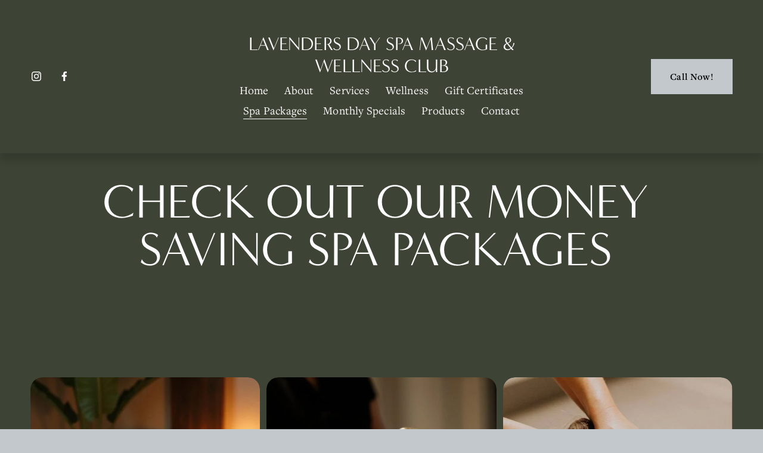

--- FILE ---
content_type: text/html;charset=utf-8
request_url: https://lavendersdayspas.com/spa-packages
body_size: 33971
content:
<!doctype html>
<html xmlns:og="http://opengraphprotocol.org/schema/" xmlns:fb="http://www.facebook.com/2008/fbml" lang="en-US"  >
  <head>
    <meta http-equiv="X-UA-Compatible" content="IE=edge,chrome=1">
    <meta name="viewport" content="width=device-width, initial-scale=1">
    <!-- This is Squarespace. --><!-- grapefruit-mauve-e9zk -->
<base href="">
<meta charset="utf-8" />
<title>Save money with Lavender&#39;s Day Spa Packages in Surprise</title>
<meta http-equiv="Accept-CH" content="Sec-CH-UA-Platform-Version, Sec-CH-UA-Model" /><link rel="icon" type="image/x-icon" href="https://images.squarespace-cdn.com/content/v1/68f671845188d654dfddf3b9/90ec0d0e-ef01-44ef-b3f0-d178590b7c08/favicon.ico?format=100w"/>
<link rel="canonical" href="https://lavendersdayspas.com/spa-packages"/>
<meta property="og:site_name" content="Lavenders Day Spa Massage &amp; Wellness Club"/>
<meta property="og:title" content="Save money with Lavender&#39;s Day Spa Packages in Surprise"/>
<meta property="og:url" content="https://lavendersdayspas.com/spa-packages"/>
<meta property="og:type" content="website"/>
<meta property="og:description" content="Explore our Spa Packages in Surprise, AZ. featuring massage and restorative wellness experiences. Designed to help clients unwind, reset, and feel supported."/>
<meta itemprop="name" content="Save money with Lavender's Day Spa Packages in Surprise"/>
<meta itemprop="url" content="https://lavendersdayspas.com/spa-packages"/>
<meta itemprop="description" content="Explore our Spa Packages in Surprise, AZ. featuring massage and restorative wellness experiences. Designed to help clients unwind, reset, and feel supported."/>
<meta name="twitter:title" content="Save money with Lavender's Day Spa Packages in Surprise"/>
<meta name="twitter:url" content="https://lavendersdayspas.com/spa-packages"/>
<meta name="twitter:card" content="summary"/>
<meta name="twitter:description" content="Explore our Spa Packages in Surprise, AZ. featuring massage and restorative wellness experiences. Designed to help clients unwind, reset, and feel supported."/>
<meta name="description" content="Explore our Spa Packages in Surprise, AZ. featuring massage and restorative 
wellness experiences. Designed to help clients unwind, reset, and feel 
supported." />
<link rel="preconnect" href="https://images.squarespace-cdn.com">
<link rel="preconnect" href="https://use.typekit.net" crossorigin>
<link rel="preconnect" href="https://p.typekit.net" crossorigin>
<script type="text/javascript" src="//use.typekit.net/ik/[base64].js" async fetchpriority="high" onload="try{Typekit.load();}catch(e){} document.documentElement.classList.remove('wf-loading');"></script>
<script>document.documentElement.classList.add('wf-loading')</script>
<style>@keyframes fonts-loading { 0%, 99% { color: transparent; } } html.wf-loading * { animation: fonts-loading 3s; }</style>
<script type="text/javascript" crossorigin="anonymous" defer="true" nomodule="nomodule" src="//assets.squarespace.com/@sqs/polyfiller/1.6/legacy.js"></script>
<script type="text/javascript" crossorigin="anonymous" defer="true" src="//assets.squarespace.com/@sqs/polyfiller/1.6/modern.js"></script>
<script type="text/javascript">SQUARESPACE_ROLLUPS = {};</script>
<script>(function(rollups, name) { if (!rollups[name]) { rollups[name] = {}; } rollups[name].js = ["//assets.squarespace.com/universal/scripts-compressed/extract-css-runtime-12c009ce0bad64e8-min.en-US.js"]; })(SQUARESPACE_ROLLUPS, 'squarespace-extract_css_runtime');</script>
<script crossorigin="anonymous" src="//assets.squarespace.com/universal/scripts-compressed/extract-css-runtime-12c009ce0bad64e8-min.en-US.js" defer ></script><script>(function(rollups, name) { if (!rollups[name]) { rollups[name] = {}; } rollups[name].js = ["//assets.squarespace.com/universal/scripts-compressed/extract-css-moment-js-vendor-6f2a1f6ec9a41489-min.en-US.js"]; })(SQUARESPACE_ROLLUPS, 'squarespace-extract_css_moment_js_vendor');</script>
<script crossorigin="anonymous" src="//assets.squarespace.com/universal/scripts-compressed/extract-css-moment-js-vendor-6f2a1f6ec9a41489-min.en-US.js" defer ></script><script>(function(rollups, name) { if (!rollups[name]) { rollups[name] = {}; } rollups[name].js = ["//assets.squarespace.com/universal/scripts-compressed/cldr-resource-pack-22ed584d99d9b83d-min.en-US.js"]; })(SQUARESPACE_ROLLUPS, 'squarespace-cldr_resource_pack');</script>
<script crossorigin="anonymous" src="//assets.squarespace.com/universal/scripts-compressed/cldr-resource-pack-22ed584d99d9b83d-min.en-US.js" defer ></script><script>(function(rollups, name) { if (!rollups[name]) { rollups[name] = {}; } rollups[name].js = ["//assets.squarespace.com/universal/scripts-compressed/common-vendors-stable-fbd854d40b0804b7-min.en-US.js"]; })(SQUARESPACE_ROLLUPS, 'squarespace-common_vendors_stable');</script>
<script crossorigin="anonymous" src="//assets.squarespace.com/universal/scripts-compressed/common-vendors-stable-fbd854d40b0804b7-min.en-US.js" defer ></script><script>(function(rollups, name) { if (!rollups[name]) { rollups[name] = {}; } rollups[name].js = ["//assets.squarespace.com/universal/scripts-compressed/common-vendors-4eceb3db532a1896-min.en-US.js"]; })(SQUARESPACE_ROLLUPS, 'squarespace-common_vendors');</script>
<script crossorigin="anonymous" src="//assets.squarespace.com/universal/scripts-compressed/common-vendors-4eceb3db532a1896-min.en-US.js" defer ></script><script>(function(rollups, name) { if (!rollups[name]) { rollups[name] = {}; } rollups[name].js = ["//assets.squarespace.com/universal/scripts-compressed/common-80d8c7e070a7792a-min.en-US.js"]; })(SQUARESPACE_ROLLUPS, 'squarespace-common');</script>
<script crossorigin="anonymous" src="//assets.squarespace.com/universal/scripts-compressed/common-80d8c7e070a7792a-min.en-US.js" defer ></script><script>(function(rollups, name) { if (!rollups[name]) { rollups[name] = {}; } rollups[name].js = ["//assets.squarespace.com/universal/scripts-compressed/user-account-core-b4aa0c8a8a664afe-min.en-US.js"]; })(SQUARESPACE_ROLLUPS, 'squarespace-user_account_core');</script>
<script crossorigin="anonymous" src="//assets.squarespace.com/universal/scripts-compressed/user-account-core-b4aa0c8a8a664afe-min.en-US.js" defer ></script><script>(function(rollups, name) { if (!rollups[name]) { rollups[name] = {}; } rollups[name].css = ["//assets.squarespace.com/universal/styles-compressed/user-account-core-d101a9d3cd0580b1-min.en-US.css"]; })(SQUARESPACE_ROLLUPS, 'squarespace-user_account_core');</script>
<link rel="stylesheet" type="text/css" href="//assets.squarespace.com/universal/styles-compressed/user-account-core-d101a9d3cd0580b1-min.en-US.css"><script>(function(rollups, name) { if (!rollups[name]) { rollups[name] = {}; } rollups[name].js = ["//assets.squarespace.com/universal/scripts-compressed/performance-6c7058b44420b6db-min.en-US.js"]; })(SQUARESPACE_ROLLUPS, 'squarespace-performance');</script>
<script crossorigin="anonymous" src="//assets.squarespace.com/universal/scripts-compressed/performance-6c7058b44420b6db-min.en-US.js" defer ></script><script data-name="static-context">Static = window.Static || {}; Static.SQUARESPACE_CONTEXT = {"betaFeatureFlags":["i18n_beta_website_locales","campaigns_import_discounts","override_block_styles","campaigns_merch_state","campaigns_discount_section_in_blasts","section-sdk-plp-list-view-atc-button-enabled","nested_categories","scripts_defer","cdk_website_components_product_enabled","member_areas_feature","marketing_landing_page","campaigns_new_image_layout_picker","product_block_editor_r2","enable_form_submission_trigger","commerce-product-forms-rendering","form_block_first_last_name_required","campaigns_discount_section_in_automations","new_stacked_index","enable_modernized_pdp_m3_layout_data","modernized-pdp-m2-enabled","contacts_and_campaigns_redesign","supports_versioned_template_assets","marketing_automations","campaigns_thumbnail_layout"],"facebookAppId":"314192535267336","facebookApiVersion":"v6.0","rollups":{"squarespace-announcement-bar":{"js":"//assets.squarespace.com/universal/scripts-compressed/announcement-bar-92ab1c4891022f1d-min.en-US.js"},"squarespace-audio-player":{"css":"//assets.squarespace.com/universal/styles-compressed/audio-player-b05f5197a871c566-min.en-US.css","js":"//assets.squarespace.com/universal/scripts-compressed/audio-player-48b2ef79cf1c7ffb-min.en-US.js"},"squarespace-blog-collection-list":{"css":"//assets.squarespace.com/universal/styles-compressed/blog-collection-list-b4046463b72f34e2-min.en-US.css","js":"//assets.squarespace.com/universal/scripts-compressed/blog-collection-list-f78db80fc1cd6fce-min.en-US.js"},"squarespace-calendar-block-renderer":{"css":"//assets.squarespace.com/universal/styles-compressed/calendar-block-renderer-b72d08ba4421f5a0-min.en-US.css","js":"//assets.squarespace.com/universal/scripts-compressed/calendar-block-renderer-550530d9b21148ea-min.en-US.js"},"squarespace-chartjs-helpers":{"css":"//assets.squarespace.com/universal/styles-compressed/chartjs-helpers-96b256171ee039c1-min.en-US.css","js":"//assets.squarespace.com/universal/scripts-compressed/chartjs-helpers-4fd57f343946d08e-min.en-US.js"},"squarespace-comments":{"css":"//assets.squarespace.com/universal/styles-compressed/comments-1005d8fa07d32785-min.en-US.css","js":"//assets.squarespace.com/universal/scripts-compressed/comments-ddbed2e69fd3befa-min.en-US.js"},"squarespace-custom-css-popup":{"css":"//assets.squarespace.com/universal/styles-compressed/custom-css-popup-679a91a14e6e13a0-min.en-US.css","js":"//assets.squarespace.com/universal/scripts-compressed/custom-css-popup-3b7d885fa560921a-min.en-US.js"},"squarespace-dialog":{"css":"//assets.squarespace.com/universal/styles-compressed/dialog-f9093f2d526b94df-min.en-US.css","js":"//assets.squarespace.com/universal/scripts-compressed/dialog-2540b905667f1e8a-min.en-US.js"},"squarespace-events-collection":{"css":"//assets.squarespace.com/universal/styles-compressed/events-collection-b72d08ba4421f5a0-min.en-US.css","js":"//assets.squarespace.com/universal/scripts-compressed/events-collection-3e7891c6b5666deb-min.en-US.js"},"squarespace-form-rendering-utils":{"js":"//assets.squarespace.com/universal/scripts-compressed/form-rendering-utils-c55cb4954532d2e9-min.en-US.js"},"squarespace-forms":{"css":"//assets.squarespace.com/universal/styles-compressed/forms-0afd3c6ac30bbab1-min.en-US.css","js":"//assets.squarespace.com/universal/scripts-compressed/forms-5d3eff1221a2050f-min.en-US.js"},"squarespace-gallery-collection-list":{"css":"//assets.squarespace.com/universal/styles-compressed/gallery-collection-list-b4046463b72f34e2-min.en-US.css","js":"//assets.squarespace.com/universal/scripts-compressed/gallery-collection-list-07747667a3187b76-min.en-US.js"},"squarespace-image-zoom":{"css":"//assets.squarespace.com/universal/styles-compressed/image-zoom-b4046463b72f34e2-min.en-US.css","js":"//assets.squarespace.com/universal/scripts-compressed/image-zoom-60c18dc5f8f599ea-min.en-US.js"},"squarespace-pinterest":{"css":"//assets.squarespace.com/universal/styles-compressed/pinterest-b4046463b72f34e2-min.en-US.css","js":"//assets.squarespace.com/universal/scripts-compressed/pinterest-95bcbc1cf54446d6-min.en-US.js"},"squarespace-popup-overlay":{"css":"//assets.squarespace.com/universal/styles-compressed/popup-overlay-b742b752f5880972-min.en-US.css","js":"//assets.squarespace.com/universal/scripts-compressed/popup-overlay-8103e8e9061090c8-min.en-US.js"},"squarespace-product-quick-view":{"css":"//assets.squarespace.com/universal/styles-compressed/product-quick-view-9548705e5cf7ee87-min.en-US.css","js":"//assets.squarespace.com/universal/scripts-compressed/product-quick-view-1045093de9b77d7f-min.en-US.js"},"squarespace-products-collection-item-v2":{"css":"//assets.squarespace.com/universal/styles-compressed/products-collection-item-v2-b4046463b72f34e2-min.en-US.css","js":"//assets.squarespace.com/universal/scripts-compressed/products-collection-item-v2-e3a3f101748fca6e-min.en-US.js"},"squarespace-products-collection-list-v2":{"css":"//assets.squarespace.com/universal/styles-compressed/products-collection-list-v2-b4046463b72f34e2-min.en-US.css","js":"//assets.squarespace.com/universal/scripts-compressed/products-collection-list-v2-eedc544f4cc56af4-min.en-US.js"},"squarespace-search-page":{"css":"//assets.squarespace.com/universal/styles-compressed/search-page-90a67fc09b9b32c6-min.en-US.css","js":"//assets.squarespace.com/universal/scripts-compressed/search-page-0ff0e020ab1fa1a7-min.en-US.js"},"squarespace-search-preview":{"js":"//assets.squarespace.com/universal/scripts-compressed/search-preview-0cd39e3057f784ac-min.en-US.js"},"squarespace-simple-liking":{"css":"//assets.squarespace.com/universal/styles-compressed/simple-liking-701bf8bbc05ec6aa-min.en-US.css","js":"//assets.squarespace.com/universal/scripts-compressed/simple-liking-c63bf8989a1c119a-min.en-US.js"},"squarespace-social-buttons":{"css":"//assets.squarespace.com/universal/styles-compressed/social-buttons-95032e5fa98e47a5-min.en-US.css","js":"//assets.squarespace.com/universal/scripts-compressed/social-buttons-0d3103d68d9577b7-min.en-US.js"},"squarespace-tourdates":{"css":"//assets.squarespace.com/universal/styles-compressed/tourdates-b4046463b72f34e2-min.en-US.css","js":"//assets.squarespace.com/universal/scripts-compressed/tourdates-6935a85e44fbeb38-min.en-US.js"},"squarespace-website-overlays-manager":{"css":"//assets.squarespace.com/universal/styles-compressed/website-overlays-manager-07ea5a4e004e6710-min.en-US.css","js":"//assets.squarespace.com/universal/scripts-compressed/website-overlays-manager-70d38206948bb16f-min.en-US.js"}},"pageType":2,"website":{"id":"68f671845188d654dfddf3b9","identifier":"grapefruit-mauve-e9zk","websiteType":4,"contentModifiedOn":1768471837120,"cloneable":false,"hasBeenCloneable":false,"siteStatus":{},"language":"en-US","translationLocale":"en-US","formattingLocale":"en-US","timeZone":"America/Phoenix","machineTimeZoneOffset":-25200000,"timeZoneOffset":-25200000,"timeZoneAbbr":"MST","siteTitle":"Lavenders Day Spa Massage & Wellness Club","fullSiteTitle":"Save money with Lavender's Day Spa Packages in Surprise","siteDescription":"","location":{},"shareButtonOptions":{"7":true,"3":true,"2":true,"1":true,"4":true,"6":true,"8":true},"authenticUrl":"https://lavendersdayspas.com","internalUrl":"https://grapefruit-mauve-e9zk.squarespace.com","baseUrl":"https://lavendersdayspas.com","primaryDomain":"lavendersdayspas.com","sslSetting":3,"isHstsEnabled":true,"socialAccounts":[{"serviceId":64,"screenname":"Instagram","addedOn":1760981381404,"profileUrl":"https://www.instagram.com/lavendersdayspaandwellness/","iconEnabled":true,"serviceName":"instagram-unauth"},{"serviceId":60,"screenname":"Facebook","addedOn":1760981381423,"profileUrl":"https://www.facebook.com/people/Lavenders-Day-Spa-and-Wellness-Center/61578599499195/","iconEnabled":true,"serviceName":"facebook-unauth"}],"typekitId":"","statsMigrated":false,"imageMetadataProcessingEnabled":false,"screenshotId":"3d915553b4065d2c42db7b60997cb8f7a735238e85e5ea9b1bd85eb2eeb73554","captchaSettings":{"enabledForDonations":false},"showOwnerLogin":false},"websiteSettings":{"id":"68f671845188d654dfddf3bb","websiteId":"68f671845188d654dfddf3b9","subjects":[],"country":"US","state":"AZ","simpleLikingEnabled":true,"mobileInfoBarSettings":{"isContactEmailEnabled":false,"isContactPhoneNumberEnabled":false,"isLocationEnabled":false,"isBusinessHoursEnabled":false},"announcementBarSettings":{},"commentLikesAllowed":true,"commentAnonAllowed":true,"commentThreaded":true,"commentApprovalRequired":false,"commentAvatarsOn":true,"commentSortType":2,"commentFlagThreshold":0,"commentFlagsAllowed":true,"commentEnableByDefault":true,"commentDisableAfterDaysDefault":0,"disqusShortname":"","commentsEnabled":false,"businessHours":{},"storeSettings":{"returnPolicy":null,"termsOfService":null,"privacyPolicy":null,"expressCheckout":false,"continueShoppingLinkUrl":"/","useLightCart":false,"showNoteField":false,"shippingCountryDefaultValue":"US","billToShippingDefaultValue":false,"showShippingPhoneNumber":true,"isShippingPhoneRequired":false,"showBillingPhoneNumber":true,"isBillingPhoneRequired":false,"currenciesSupported":["USD","CAD","GBP","AUD","EUR","CHF","NOK","SEK","DKK","NZD","SGD","MXN","HKD","CZK","ILS","MYR","RUB","PHP","PLN","THB","BRL","ARS","COP","IDR","INR","JPY","ZAR"],"defaultCurrency":"USD","selectedCurrency":"USD","measurementStandard":1,"showCustomCheckoutForm":false,"checkoutPageMarketingOptInEnabled":true,"enableMailingListOptInByDefault":false,"sameAsRetailLocation":false,"merchandisingSettings":{"scarcityEnabledOnProductItems":false,"scarcityEnabledOnProductBlocks":false,"scarcityMessageType":"DEFAULT_SCARCITY_MESSAGE","scarcityThreshold":10,"multipleQuantityAllowedForServices":true,"restockNotificationsEnabled":false,"restockNotificationsMailingListSignUpEnabled":false,"relatedProductsEnabled":false,"relatedProductsOrdering":"random","soldOutVariantsDropdownDisabled":false,"productComposerOptedIn":false,"productComposerABTestOptedOut":false,"productReviewsEnabled":false},"minimumOrderSubtotalEnabled":false,"minimumOrderSubtotal":{"currency":"USD","value":"0.00"},"addToCartConfirmationType":2,"isLive":false,"multipleQuantityAllowedForServices":true},"useEscapeKeyToLogin":false,"ssBadgeType":1,"ssBadgePosition":4,"ssBadgeVisibility":1,"ssBadgeDevices":1,"pinterestOverlayOptions":{"mode":"disabled"},"userAccountsSettings":{"loginAllowed":true,"signupAllowed":true}},"cookieSettings":{"isCookieBannerEnabled":false,"isRestrictiveCookiePolicyEnabled":false,"cookieBannerText":"","cookieBannerTheme":"","cookieBannerVariant":"","cookieBannerPosition":"","cookieBannerCtaVariant":"","cookieBannerCtaText":"","cookieBannerAcceptType":"OPT_IN","cookieBannerOptOutCtaText":"","cookieBannerHasOptOut":false,"cookieBannerHasManageCookies":true,"cookieBannerManageCookiesLabel":"","cookieBannerSavedPreferencesText":"","cookieBannerSavedPreferencesLayout":"PILL"},"websiteCloneable":false,"collection":{"title":"Spa Packages","id":"68f67a96e8d535237dce135e","fullUrl":"/spa-packages","type":10,"permissionType":1},"subscribed":false,"appDomain":"squarespace.com","templateTweakable":true,"tweakJSON":{"form-use-theme-colors":"true","header-logo-height":"20px","header-mobile-logo-max-height":"30px","header-vert-padding":"4.3vw","header-width":"Inset","maxPageWidth":"1400px","mobile-header-vert-padding":"6vw","pagePadding":"4vw","tweak-blog-alternating-side-by-side-image-aspect-ratio":"1:1 Square","tweak-blog-alternating-side-by-side-image-spacing":"6%","tweak-blog-alternating-side-by-side-meta-spacing":"20px","tweak-blog-alternating-side-by-side-primary-meta":"Categories","tweak-blog-alternating-side-by-side-read-more-spacing":"20px","tweak-blog-alternating-side-by-side-secondary-meta":"Date","tweak-blog-basic-grid-columns":"2","tweak-blog-basic-grid-image-aspect-ratio":"3:2 Standard","tweak-blog-basic-grid-image-spacing":"50px","tweak-blog-basic-grid-meta-spacing":"37px","tweak-blog-basic-grid-primary-meta":"Categories","tweak-blog-basic-grid-read-more-spacing":"37px","tweak-blog-basic-grid-secondary-meta":"Date","tweak-blog-item-custom-width":"50","tweak-blog-item-show-author-profile":"false","tweak-blog-item-width":"Narrow","tweak-blog-masonry-columns":"3","tweak-blog-masonry-horizontal-spacing":"143px","tweak-blog-masonry-image-spacing":"10px","tweak-blog-masonry-meta-spacing":"20px","tweak-blog-masonry-primary-meta":"None","tweak-blog-masonry-read-more-spacing":"7px","tweak-blog-masonry-secondary-meta":"None","tweak-blog-masonry-vertical-spacing":"106px","tweak-blog-side-by-side-image-aspect-ratio":"1:1 Square","tweak-blog-side-by-side-image-spacing":"6%","tweak-blog-side-by-side-meta-spacing":"20px","tweak-blog-side-by-side-primary-meta":"None","tweak-blog-side-by-side-read-more-spacing":"20px","tweak-blog-side-by-side-secondary-meta":"Date","tweak-blog-single-column-image-spacing":"50px","tweak-blog-single-column-meta-spacing":"30px","tweak-blog-single-column-primary-meta":"Categories","tweak-blog-single-column-read-more-spacing":"30px","tweak-blog-single-column-secondary-meta":"Date","tweak-events-stacked-show-thumbnails":"true","tweak-events-stacked-thumbnail-size":"3:2 Standard","tweak-fixed-header":"false","tweak-fixed-header-style":"Basic","tweak-global-animations-animation-curve":"ease","tweak-global-animations-animation-delay":"0.6s","tweak-global-animations-animation-duration":"0.90s","tweak-global-animations-animation-style":"fade","tweak-global-animations-animation-type":"fade","tweak-global-animations-complexity-level":"detailed","tweak-global-animations-enabled":"true","tweak-portfolio-grid-basic-custom-height":"50","tweak-portfolio-grid-overlay-custom-height":"50","tweak-portfolio-hover-follow-acceleration":"10%","tweak-portfolio-hover-follow-animation-duration":"Fast","tweak-portfolio-hover-follow-animation-type":"Fade","tweak-portfolio-hover-follow-delimiter":"None","tweak-portfolio-hover-follow-front":"true","tweak-portfolio-hover-follow-layout":"Inline","tweak-portfolio-hover-follow-size":"80","tweak-portfolio-hover-follow-text-spacing-x":"1.5","tweak-portfolio-hover-follow-text-spacing-y":"1.5","tweak-portfolio-hover-static-animation-duration":"Fast","tweak-portfolio-hover-static-animation-type":"Fade","tweak-portfolio-hover-static-delimiter":"Hyphen","tweak-portfolio-hover-static-front":"true","tweak-portfolio-hover-static-layout":"Inline","tweak-portfolio-hover-static-size":"50","tweak-portfolio-hover-static-text-spacing-x":"1.5","tweak-portfolio-hover-static-text-spacing-y":"1.23","tweak-portfolio-index-background-animation-duration":"Medium","tweak-portfolio-index-background-animation-type":"Fade","tweak-portfolio-index-background-custom-height":"50","tweak-portfolio-index-background-delimiter":"None","tweak-portfolio-index-background-height":"Large","tweak-portfolio-index-background-horizontal-alignment":"Center","tweak-portfolio-index-background-link-format":"Stacked","tweak-portfolio-index-background-persist":"true","tweak-portfolio-index-background-vertical-alignment":"Middle","tweak-portfolio-index-background-width":"Full Bleed","tweak-transparent-header":"true"},"templateId":"5c5a519771c10ba3470d8101","templateVersion":"7.1","pageFeatures":[1,2,4],"gmRenderKey":"QUl6YVN5Q0JUUk9xNkx1dkZfSUUxcjQ2LVQ0QWVUU1YtMGQ3bXk4","templateScriptsRootUrl":"https://static1.squarespace.com/static/vta/5c5a519771c10ba3470d8101/scripts/","impersonatedSession":false,"tzData":{"zones":[[-420,null,"MST",null]],"rules":{}},"showAnnouncementBar":false,"recaptchaEnterpriseContext":{"recaptchaEnterpriseSiteKey":"6LdDFQwjAAAAAPigEvvPgEVbb7QBm-TkVJdDTlAv"},"i18nContext":{"timeZoneData":{"id":"America/Phoenix","name":"Mountain Time"}},"env":"PRODUCTION","visitorFormContext":{"formFieldFormats":{"countries":[{"name":"Afghanistan","code":"AF","phoneCode":"+93"},{"name":"\u00C5land Islands","code":"AX","phoneCode":"+358"},{"name":"Albania","code":"AL","phoneCode":"+355"},{"name":"Algeria","code":"DZ","phoneCode":"+213"},{"name":"American Samoa","code":"AS","phoneCode":"+1"},{"name":"Andorra","code":"AD","phoneCode":"+376"},{"name":"Angola","code":"AO","phoneCode":"+244"},{"name":"Anguilla","code":"AI","phoneCode":"+1"},{"name":"Antigua & Barbuda","code":"AG","phoneCode":"+1"},{"name":"Argentina","code":"AR","phoneCode":"+54"},{"name":"Armenia","code":"AM","phoneCode":"+374"},{"name":"Aruba","code":"AW","phoneCode":"+297"},{"name":"Ascension Island","code":"AC","phoneCode":"+247"},{"name":"Australia","code":"AU","phoneCode":"+61"},{"name":"Austria","code":"AT","phoneCode":"+43"},{"name":"Azerbaijan","code":"AZ","phoneCode":"+994"},{"name":"Bahamas","code":"BS","phoneCode":"+1"},{"name":"Bahrain","code":"BH","phoneCode":"+973"},{"name":"Bangladesh","code":"BD","phoneCode":"+880"},{"name":"Barbados","code":"BB","phoneCode":"+1"},{"name":"Belarus","code":"BY","phoneCode":"+375"},{"name":"Belgium","code":"BE","phoneCode":"+32"},{"name":"Belize","code":"BZ","phoneCode":"+501"},{"name":"Benin","code":"BJ","phoneCode":"+229"},{"name":"Bermuda","code":"BM","phoneCode":"+1"},{"name":"Bhutan","code":"BT","phoneCode":"+975"},{"name":"Bolivia","code":"BO","phoneCode":"+591"},{"name":"Bosnia & Herzegovina","code":"BA","phoneCode":"+387"},{"name":"Botswana","code":"BW","phoneCode":"+267"},{"name":"Brazil","code":"BR","phoneCode":"+55"},{"name":"British Indian Ocean Territory","code":"IO","phoneCode":"+246"},{"name":"British Virgin Islands","code":"VG","phoneCode":"+1"},{"name":"Brunei","code":"BN","phoneCode":"+673"},{"name":"Bulgaria","code":"BG","phoneCode":"+359"},{"name":"Burkina Faso","code":"BF","phoneCode":"+226"},{"name":"Burundi","code":"BI","phoneCode":"+257"},{"name":"Cambodia","code":"KH","phoneCode":"+855"},{"name":"Cameroon","code":"CM","phoneCode":"+237"},{"name":"Canada","code":"CA","phoneCode":"+1"},{"name":"Cape Verde","code":"CV","phoneCode":"+238"},{"name":"Caribbean Netherlands","code":"BQ","phoneCode":"+599"},{"name":"Cayman Islands","code":"KY","phoneCode":"+1"},{"name":"Central African Republic","code":"CF","phoneCode":"+236"},{"name":"Chad","code":"TD","phoneCode":"+235"},{"name":"Chile","code":"CL","phoneCode":"+56"},{"name":"China","code":"CN","phoneCode":"+86"},{"name":"Christmas Island","code":"CX","phoneCode":"+61"},{"name":"Cocos (Keeling) Islands","code":"CC","phoneCode":"+61"},{"name":"Colombia","code":"CO","phoneCode":"+57"},{"name":"Comoros","code":"KM","phoneCode":"+269"},{"name":"Congo - Brazzaville","code":"CG","phoneCode":"+242"},{"name":"Congo - Kinshasa","code":"CD","phoneCode":"+243"},{"name":"Cook Islands","code":"CK","phoneCode":"+682"},{"name":"Costa Rica","code":"CR","phoneCode":"+506"},{"name":"C\u00F4te d\u2019Ivoire","code":"CI","phoneCode":"+225"},{"name":"Croatia","code":"HR","phoneCode":"+385"},{"name":"Cuba","code":"CU","phoneCode":"+53"},{"name":"Cura\u00E7ao","code":"CW","phoneCode":"+599"},{"name":"Cyprus","code":"CY","phoneCode":"+357"},{"name":"Czechia","code":"CZ","phoneCode":"+420"},{"name":"Denmark","code":"DK","phoneCode":"+45"},{"name":"Djibouti","code":"DJ","phoneCode":"+253"},{"name":"Dominica","code":"DM","phoneCode":"+1"},{"name":"Dominican Republic","code":"DO","phoneCode":"+1"},{"name":"Ecuador","code":"EC","phoneCode":"+593"},{"name":"Egypt","code":"EG","phoneCode":"+20"},{"name":"El Salvador","code":"SV","phoneCode":"+503"},{"name":"Equatorial Guinea","code":"GQ","phoneCode":"+240"},{"name":"Eritrea","code":"ER","phoneCode":"+291"},{"name":"Estonia","code":"EE","phoneCode":"+372"},{"name":"Eswatini","code":"SZ","phoneCode":"+268"},{"name":"Ethiopia","code":"ET","phoneCode":"+251"},{"name":"Falkland Islands","code":"FK","phoneCode":"+500"},{"name":"Faroe Islands","code":"FO","phoneCode":"+298"},{"name":"Fiji","code":"FJ","phoneCode":"+679"},{"name":"Finland","code":"FI","phoneCode":"+358"},{"name":"France","code":"FR","phoneCode":"+33"},{"name":"French Guiana","code":"GF","phoneCode":"+594"},{"name":"French Polynesia","code":"PF","phoneCode":"+689"},{"name":"Gabon","code":"GA","phoneCode":"+241"},{"name":"Gambia","code":"GM","phoneCode":"+220"},{"name":"Georgia","code":"GE","phoneCode":"+995"},{"name":"Germany","code":"DE","phoneCode":"+49"},{"name":"Ghana","code":"GH","phoneCode":"+233"},{"name":"Gibraltar","code":"GI","phoneCode":"+350"},{"name":"Greece","code":"GR","phoneCode":"+30"},{"name":"Greenland","code":"GL","phoneCode":"+299"},{"name":"Grenada","code":"GD","phoneCode":"+1"},{"name":"Guadeloupe","code":"GP","phoneCode":"+590"},{"name":"Guam","code":"GU","phoneCode":"+1"},{"name":"Guatemala","code":"GT","phoneCode":"+502"},{"name":"Guernsey","code":"GG","phoneCode":"+44"},{"name":"Guinea","code":"GN","phoneCode":"+224"},{"name":"Guinea-Bissau","code":"GW","phoneCode":"+245"},{"name":"Guyana","code":"GY","phoneCode":"+592"},{"name":"Haiti","code":"HT","phoneCode":"+509"},{"name":"Honduras","code":"HN","phoneCode":"+504"},{"name":"Hong Kong SAR China","code":"HK","phoneCode":"+852"},{"name":"Hungary","code":"HU","phoneCode":"+36"},{"name":"Iceland","code":"IS","phoneCode":"+354"},{"name":"India","code":"IN","phoneCode":"+91"},{"name":"Indonesia","code":"ID","phoneCode":"+62"},{"name":"Iran","code":"IR","phoneCode":"+98"},{"name":"Iraq","code":"IQ","phoneCode":"+964"},{"name":"Ireland","code":"IE","phoneCode":"+353"},{"name":"Isle of Man","code":"IM","phoneCode":"+44"},{"name":"Israel","code":"IL","phoneCode":"+972"},{"name":"Italy","code":"IT","phoneCode":"+39"},{"name":"Jamaica","code":"JM","phoneCode":"+1"},{"name":"Japan","code":"JP","phoneCode":"+81"},{"name":"Jersey","code":"JE","phoneCode":"+44"},{"name":"Jordan","code":"JO","phoneCode":"+962"},{"name":"Kazakhstan","code":"KZ","phoneCode":"+7"},{"name":"Kenya","code":"KE","phoneCode":"+254"},{"name":"Kiribati","code":"KI","phoneCode":"+686"},{"name":"Kosovo","code":"XK","phoneCode":"+383"},{"name":"Kuwait","code":"KW","phoneCode":"+965"},{"name":"Kyrgyzstan","code":"KG","phoneCode":"+996"},{"name":"Laos","code":"LA","phoneCode":"+856"},{"name":"Latvia","code":"LV","phoneCode":"+371"},{"name":"Lebanon","code":"LB","phoneCode":"+961"},{"name":"Lesotho","code":"LS","phoneCode":"+266"},{"name":"Liberia","code":"LR","phoneCode":"+231"},{"name":"Libya","code":"LY","phoneCode":"+218"},{"name":"Liechtenstein","code":"LI","phoneCode":"+423"},{"name":"Lithuania","code":"LT","phoneCode":"+370"},{"name":"Luxembourg","code":"LU","phoneCode":"+352"},{"name":"Macao SAR China","code":"MO","phoneCode":"+853"},{"name":"Madagascar","code":"MG","phoneCode":"+261"},{"name":"Malawi","code":"MW","phoneCode":"+265"},{"name":"Malaysia","code":"MY","phoneCode":"+60"},{"name":"Maldives","code":"MV","phoneCode":"+960"},{"name":"Mali","code":"ML","phoneCode":"+223"},{"name":"Malta","code":"MT","phoneCode":"+356"},{"name":"Marshall Islands","code":"MH","phoneCode":"+692"},{"name":"Martinique","code":"MQ","phoneCode":"+596"},{"name":"Mauritania","code":"MR","phoneCode":"+222"},{"name":"Mauritius","code":"MU","phoneCode":"+230"},{"name":"Mayotte","code":"YT","phoneCode":"+262"},{"name":"Mexico","code":"MX","phoneCode":"+52"},{"name":"Micronesia","code":"FM","phoneCode":"+691"},{"name":"Moldova","code":"MD","phoneCode":"+373"},{"name":"Monaco","code":"MC","phoneCode":"+377"},{"name":"Mongolia","code":"MN","phoneCode":"+976"},{"name":"Montenegro","code":"ME","phoneCode":"+382"},{"name":"Montserrat","code":"MS","phoneCode":"+1"},{"name":"Morocco","code":"MA","phoneCode":"+212"},{"name":"Mozambique","code":"MZ","phoneCode":"+258"},{"name":"Myanmar (Burma)","code":"MM","phoneCode":"+95"},{"name":"Namibia","code":"NA","phoneCode":"+264"},{"name":"Nauru","code":"NR","phoneCode":"+674"},{"name":"Nepal","code":"NP","phoneCode":"+977"},{"name":"Netherlands","code":"NL","phoneCode":"+31"},{"name":"New Caledonia","code":"NC","phoneCode":"+687"},{"name":"New Zealand","code":"NZ","phoneCode":"+64"},{"name":"Nicaragua","code":"NI","phoneCode":"+505"},{"name":"Niger","code":"NE","phoneCode":"+227"},{"name":"Nigeria","code":"NG","phoneCode":"+234"},{"name":"Niue","code":"NU","phoneCode":"+683"},{"name":"Norfolk Island","code":"NF","phoneCode":"+672"},{"name":"Northern Mariana Islands","code":"MP","phoneCode":"+1"},{"name":"North Korea","code":"KP","phoneCode":"+850"},{"name":"North Macedonia","code":"MK","phoneCode":"+389"},{"name":"Norway","code":"NO","phoneCode":"+47"},{"name":"Oman","code":"OM","phoneCode":"+968"},{"name":"Pakistan","code":"PK","phoneCode":"+92"},{"name":"Palau","code":"PW","phoneCode":"+680"},{"name":"Palestinian Territories","code":"PS","phoneCode":"+970"},{"name":"Panama","code":"PA","phoneCode":"+507"},{"name":"Papua New Guinea","code":"PG","phoneCode":"+675"},{"name":"Paraguay","code":"PY","phoneCode":"+595"},{"name":"Peru","code":"PE","phoneCode":"+51"},{"name":"Philippines","code":"PH","phoneCode":"+63"},{"name":"Poland","code":"PL","phoneCode":"+48"},{"name":"Portugal","code":"PT","phoneCode":"+351"},{"name":"Puerto Rico","code":"PR","phoneCode":"+1"},{"name":"Qatar","code":"QA","phoneCode":"+974"},{"name":"R\u00E9union","code":"RE","phoneCode":"+262"},{"name":"Romania","code":"RO","phoneCode":"+40"},{"name":"Russia","code":"RU","phoneCode":"+7"},{"name":"Rwanda","code":"RW","phoneCode":"+250"},{"name":"Samoa","code":"WS","phoneCode":"+685"},{"name":"San Marino","code":"SM","phoneCode":"+378"},{"name":"S\u00E3o Tom\u00E9 & Pr\u00EDncipe","code":"ST","phoneCode":"+239"},{"name":"Saudi Arabia","code":"SA","phoneCode":"+966"},{"name":"Senegal","code":"SN","phoneCode":"+221"},{"name":"Serbia","code":"RS","phoneCode":"+381"},{"name":"Seychelles","code":"SC","phoneCode":"+248"},{"name":"Sierra Leone","code":"SL","phoneCode":"+232"},{"name":"Singapore","code":"SG","phoneCode":"+65"},{"name":"Sint Maarten","code":"SX","phoneCode":"+1"},{"name":"Slovakia","code":"SK","phoneCode":"+421"},{"name":"Slovenia","code":"SI","phoneCode":"+386"},{"name":"Solomon Islands","code":"SB","phoneCode":"+677"},{"name":"Somalia","code":"SO","phoneCode":"+252"},{"name":"South Africa","code":"ZA","phoneCode":"+27"},{"name":"South Korea","code":"KR","phoneCode":"+82"},{"name":"South Sudan","code":"SS","phoneCode":"+211"},{"name":"Spain","code":"ES","phoneCode":"+34"},{"name":"Sri Lanka","code":"LK","phoneCode":"+94"},{"name":"St. Barth\u00E9lemy","code":"BL","phoneCode":"+590"},{"name":"St. Helena","code":"SH","phoneCode":"+290"},{"name":"St. Kitts & Nevis","code":"KN","phoneCode":"+1"},{"name":"St. Lucia","code":"LC","phoneCode":"+1"},{"name":"St. Martin","code":"MF","phoneCode":"+590"},{"name":"St. Pierre & Miquelon","code":"PM","phoneCode":"+508"},{"name":"St. Vincent & Grenadines","code":"VC","phoneCode":"+1"},{"name":"Sudan","code":"SD","phoneCode":"+249"},{"name":"Suriname","code":"SR","phoneCode":"+597"},{"name":"Svalbard & Jan Mayen","code":"SJ","phoneCode":"+47"},{"name":"Sweden","code":"SE","phoneCode":"+46"},{"name":"Switzerland","code":"CH","phoneCode":"+41"},{"name":"Syria","code":"SY","phoneCode":"+963"},{"name":"Taiwan","code":"TW","phoneCode":"+886"},{"name":"Tajikistan","code":"TJ","phoneCode":"+992"},{"name":"Tanzania","code":"TZ","phoneCode":"+255"},{"name":"Thailand","code":"TH","phoneCode":"+66"},{"name":"Timor-Leste","code":"TL","phoneCode":"+670"},{"name":"Togo","code":"TG","phoneCode":"+228"},{"name":"Tokelau","code":"TK","phoneCode":"+690"},{"name":"Tonga","code":"TO","phoneCode":"+676"},{"name":"Trinidad & Tobago","code":"TT","phoneCode":"+1"},{"name":"Tristan da Cunha","code":"TA","phoneCode":"+290"},{"name":"Tunisia","code":"TN","phoneCode":"+216"},{"name":"T\u00FCrkiye","code":"TR","phoneCode":"+90"},{"name":"Turkmenistan","code":"TM","phoneCode":"+993"},{"name":"Turks & Caicos Islands","code":"TC","phoneCode":"+1"},{"name":"Tuvalu","code":"TV","phoneCode":"+688"},{"name":"U.S. Virgin Islands","code":"VI","phoneCode":"+1"},{"name":"Uganda","code":"UG","phoneCode":"+256"},{"name":"Ukraine","code":"UA","phoneCode":"+380"},{"name":"United Arab Emirates","code":"AE","phoneCode":"+971"},{"name":"United Kingdom","code":"GB","phoneCode":"+44"},{"name":"United States","code":"US","phoneCode":"+1"},{"name":"Uruguay","code":"UY","phoneCode":"+598"},{"name":"Uzbekistan","code":"UZ","phoneCode":"+998"},{"name":"Vanuatu","code":"VU","phoneCode":"+678"},{"name":"Vatican City","code":"VA","phoneCode":"+39"},{"name":"Venezuela","code":"VE","phoneCode":"+58"},{"name":"Vietnam","code":"VN","phoneCode":"+84"},{"name":"Wallis & Futuna","code":"WF","phoneCode":"+681"},{"name":"Western Sahara","code":"EH","phoneCode":"+212"},{"name":"Yemen","code":"YE","phoneCode":"+967"},{"name":"Zambia","code":"ZM","phoneCode":"+260"},{"name":"Zimbabwe","code":"ZW","phoneCode":"+263"}],"initialPhoneFormat":{"id":0,"type":"PHONE_NUMBER","country":"US","labelLocale":"en-US","fields":[{"type":"SEPARATOR","label":"(","identifier":"LeftParen","length":0,"required":false,"metadata":{}},{"type":"FIELD","label":"1","identifier":"1","length":3,"required":false,"metadata":{}},{"type":"SEPARATOR","label":")","identifier":"RightParen","length":0,"required":false,"metadata":{}},{"type":"SEPARATOR","label":" ","identifier":"Space","length":0,"required":false,"metadata":{}},{"type":"FIELD","label":"2","identifier":"2","length":3,"required":false,"metadata":{}},{"type":"SEPARATOR","label":"-","identifier":"Dash","length":0,"required":false,"metadata":{}},{"type":"FIELD","label":"3","identifier":"3","length":14,"required":false,"metadata":{}}]},"initialNameOrder":"GIVEN_FIRST","initialAddressFormat":{"id":0,"type":"ADDRESS","country":"US","labelLocale":"en","fields":[{"type":"FIELD","label":"Address Line 1","identifier":"Line1","length":0,"required":true,"metadata":{"autocomplete":"address-line1"}},{"type":"SEPARATOR","label":"\n","identifier":"Newline","length":0,"required":false,"metadata":{}},{"type":"FIELD","label":"Address Line 2","identifier":"Line2","length":0,"required":false,"metadata":{"autocomplete":"address-line2"}},{"type":"SEPARATOR","label":"\n","identifier":"Newline","length":0,"required":false,"metadata":{}},{"type":"FIELD","label":"City","identifier":"City","length":0,"required":true,"metadata":{"autocomplete":"address-level2"}},{"type":"SEPARATOR","label":",","identifier":"Comma","length":0,"required":false,"metadata":{}},{"type":"SEPARATOR","label":" ","identifier":"Space","length":0,"required":false,"metadata":{}},{"type":"FIELD","label":"State","identifier":"State","length":0,"required":true,"metadata":{"autocomplete":"address-level1"}},{"type":"SEPARATOR","label":" ","identifier":"Space","length":0,"required":false,"metadata":{}},{"type":"FIELD","label":"ZIP Code","identifier":"Zip","length":0,"required":true,"metadata":{"autocomplete":"postal-code"}}]}},"localizedStrings":{"validation":{"noValidSelection":"A valid selection must be made.","invalidUrl":"Must be a valid URL.","stringTooLong":"Value should have a length no longer than {0}.","containsInvalidKey":"{0} contains an invalid key.","invalidTwitterUsername":"Must be a valid Twitter username.","valueOutsideRange":"Value must be in the range {0} to {1}.","invalidPassword":"Passwords should not contain whitespace.","missingRequiredSubfields":"{0} is missing required subfields: {1}","invalidCurrency":"Currency value should be formatted like 1234 or 123.99.","invalidMapSize":"Value should contain exactly {0} elements.","subfieldsRequired":"All fields in {0} are required.","formSubmissionFailed":"Form submission failed. Review the following information: {0}.","invalidCountryCode":"Country code should have an optional plus and up to 4 digits.","invalidDate":"This is not a real date.","required":"{0} is required.","invalidStringLength":"Value should be {0} characters long.","invalidEmail":"Email addresses should follow the format user@domain.com.","invalidListLength":"Value should be {0} elements long.","allEmpty":"Please fill out at least one form field.","missingRequiredQuestion":"Missing a required question.","invalidQuestion":"Contained an invalid question.","captchaFailure":"Captcha validation failed. Please try again.","stringTooShort":"Value should have a length of at least {0}.","invalid":"{0} is not valid.","formErrors":"Form Errors","containsInvalidValue":"{0} contains an invalid value.","invalidUnsignedNumber":"Numbers must contain only digits and no other characters.","invalidName":"Valid names contain only letters, numbers, spaces, ', or - characters."},"submit":"Submit","status":{"title":"{@} Block","learnMore":"Learn more"},"name":{"firstName":"First Name","lastName":"Last Name"},"lightbox":{"openForm":"Open Form"},"likert":{"agree":"Agree","stronglyDisagree":"Strongly Disagree","disagree":"Disagree","stronglyAgree":"Strongly Agree","neutral":"Neutral"},"time":{"am":"AM","second":"Second","pm":"PM","minute":"Minute","amPm":"AM/PM","hour":"Hour"},"notFound":"Form not found.","date":{"yyyy":"YYYY","year":"Year","mm":"MM","day":"Day","month":"Month","dd":"DD"},"phone":{"country":"Country","number":"Number","prefix":"Prefix","areaCode":"Area Code","line":"Line"},"submitError":"Unable to submit form. Please try again later.","address":{"stateProvince":"State/Province","country":"Country","zipPostalCode":"Zip/Postal Code","address2":"Address 2","address1":"Address 1","city":"City"},"email":{"signUp":"Sign up for news and updates"},"cannotSubmitDemoForm":"This is a demo form and cannot be submitted.","required":"(required)","invalidData":"Invalid form data."}}};</script><link rel="stylesheet" type="text/css" href="https://definitions.sqspcdn.com/website-component-definition/static-assets/website.components.button/af360579-0f29-4406-9d6b-0b8c87327954_279/website.components.button.styles.css"/><script defer src="https://definitions.sqspcdn.com/website-component-definition/static-assets/website.components.button/af360579-0f29-4406-9d6b-0b8c87327954_279/8830.js"></script><script defer src="https://definitions.sqspcdn.com/website-component-definition/static-assets/website.components.button/af360579-0f29-4406-9d6b-0b8c87327954_279/trigger-animation-runtime.js"></script><script defer src="https://definitions.sqspcdn.com/website-component-definition/static-assets/website.components.button/af360579-0f29-4406-9d6b-0b8c87327954_279/3196.js"></script><script defer src="https://definitions.sqspcdn.com/website-component-definition/static-assets/website.components.button/af360579-0f29-4406-9d6b-0b8c87327954_279/website.components.button.visitor.js"></script><script defer src="https://definitions.sqspcdn.com/website-component-definition/static-assets/website.components.button/af360579-0f29-4406-9d6b-0b8c87327954_279/block-animation-preview-manager.js"></script><script type="application/ld+json">{"url":"https://lavendersdayspas.com","name":"Lavenders Day Spa Massage & Wellness Club","description":"","@context":"http://schema.org","@type":"WebSite"}</script><script type="application/ld+json">{"address":"","openingHours":"","@context":"http://schema.org","@type":"LocalBusiness"}</script><link rel="stylesheet" type="text/css" href="https://static1.squarespace.com/static/versioned-site-css/68f671845188d654dfddf3b9/8/5c5a519771c10ba3470d8101/68f671855188d654dfddf3c1/1727/site.css"/><script>Static.COOKIE_BANNER_CAPABLE = true;</script>
<!-- End of Squarespace Headers -->
    <link rel="stylesheet" type="text/css" href="https://static1.squarespace.com/static/vta/5c5a519771c10ba3470d8101/versioned-assets/1769025764125-MP1QMOGYUXN8KGDSHN6B/static.css">
  </head>

  <body
    id="collection-68f67a96e8d535237dce135e"
    class="
      form-use-theme-colors form-field-style-solid form-field-shape-square form-field-border-all form-field-checkbox-type-icon form-field-checkbox-fill-solid form-field-checkbox-color-inverted form-field-checkbox-shape-square form-field-checkbox-layout-stack form-field-radio-type-icon form-field-radio-fill-solid form-field-radio-color-normal form-field-radio-shape-pill form-field-radio-layout-stack form-field-survey-fill-solid form-field-survey-color-normal form-field-survey-shape-pill form-field-hover-focus-outline form-submit-button-style-label tweak-portfolio-grid-overlay-width-inset tweak-portfolio-grid-overlay-height-small tweak-portfolio-grid-overlay-image-aspect-ratio-32-standard tweak-portfolio-grid-overlay-text-placement-center tweak-portfolio-grid-overlay-show-text-before-hover image-block-poster-text-alignment-left image-block-card-content-position-center image-block-card-text-alignment-left image-block-overlap-content-position-center image-block-overlap-text-alignment-left image-block-collage-content-position-center image-block-collage-text-alignment-left image-block-stack-text-alignment-left tweak-blog-single-column-width-full tweak-blog-single-column-text-alignment-center tweak-blog-single-column-image-placement-above tweak-blog-single-column-delimiter-bullet tweak-blog-single-column-read-more-style-show tweak-blog-single-column-primary-meta-categories tweak-blog-single-column-secondary-meta-date tweak-blog-single-column-meta-position-top tweak-blog-single-column-content-full-post tweak-blog-item-width-narrow tweak-blog-item-text-alignment-left tweak-blog-item-meta-position-below-title     tweak-blog-item-delimiter-bullet primary-button-style-solid primary-button-shape-square secondary-button-style-solid secondary-button-shape-square tertiary-button-style-solid tertiary-button-shape-square tweak-events-stacked-width-inset tweak-events-stacked-height-large  tweak-events-stacked-show-thumbnails tweak-events-stacked-thumbnail-size-32-standard tweak-events-stacked-date-style-side-tag tweak-events-stacked-show-time   tweak-events-stacked-show-excerpt  tweak-blog-basic-grid-width-inset tweak-blog-basic-grid-image-aspect-ratio-32-standard tweak-blog-basic-grid-text-alignment-left tweak-blog-basic-grid-delimiter-bullet tweak-blog-basic-grid-image-placement-above tweak-blog-basic-grid-read-more-style-show tweak-blog-basic-grid-primary-meta-categories tweak-blog-basic-grid-secondary-meta-date tweak-blog-basic-grid-excerpt-show header-overlay-alignment-left tweak-portfolio-index-background-link-format-stacked tweak-portfolio-index-background-width-full-bleed tweak-portfolio-index-background-height-large tweak-portfolio-index-background-persist tweak-portfolio-index-background-vertical-alignment-middle tweak-portfolio-index-background-horizontal-alignment-center tweak-portfolio-index-background-delimiter-none tweak-portfolio-index-background-animation-type-fade tweak-portfolio-index-background-animation-duration-medium tweak-portfolio-hover-follow-layout-inline tweak-portfolio-hover-follow-front tweak-portfolio-hover-follow-delimiter-none tweak-portfolio-hover-follow-animation-type-fade tweak-portfolio-hover-follow-animation-duration-fast tweak-portfolio-hover-static-layout-inline tweak-portfolio-hover-static-front tweak-portfolio-hover-static-delimiter-hyphen tweak-portfolio-hover-static-animation-type-fade tweak-portfolio-hover-static-animation-duration-fast tweak-blog-alternating-side-by-side-width-full tweak-blog-alternating-side-by-side-image-aspect-ratio-11-square tweak-blog-alternating-side-by-side-text-alignment-left tweak-blog-alternating-side-by-side-read-more-style-show tweak-blog-alternating-side-by-side-image-text-alignment-middle tweak-blog-alternating-side-by-side-delimiter-bullet tweak-blog-alternating-side-by-side-meta-position-top tweak-blog-alternating-side-by-side-primary-meta-categories tweak-blog-alternating-side-by-side-secondary-meta-date tweak-blog-alternating-side-by-side-excerpt-show tweak-global-animations-enabled tweak-global-animations-complexity-level-detailed tweak-global-animations-animation-style-fade tweak-global-animations-animation-type-fade tweak-global-animations-animation-curve-ease tweak-blog-masonry-width-inset tweak-blog-masonry-text-alignment-left tweak-blog-masonry-primary-meta-none tweak-blog-masonry-secondary-meta-none tweak-blog-masonry-meta-position-top tweak-blog-masonry-read-more-style-show tweak-blog-masonry-delimiter-space tweak-blog-masonry-image-placement-above tweak-blog-masonry-excerpt-hide header-width-inset tweak-transparent-header  tweak-fixed-header-style-basic tweak-blog-side-by-side-width-inset tweak-blog-side-by-side-image-placement-left tweak-blog-side-by-side-image-aspect-ratio-11-square tweak-blog-side-by-side-primary-meta-none tweak-blog-side-by-side-secondary-meta-date tweak-blog-side-by-side-meta-position-top tweak-blog-side-by-side-text-alignment-left tweak-blog-side-by-side-image-text-alignment-middle tweak-blog-side-by-side-read-more-style-show tweak-blog-side-by-side-delimiter-bullet tweak-blog-side-by-side-excerpt-show tweak-portfolio-grid-basic-width-inset tweak-portfolio-grid-basic-height-small tweak-portfolio-grid-basic-image-aspect-ratio-34-three-four-vertical tweak-portfolio-grid-basic-text-alignment-left tweak-portfolio-grid-basic-hover-effect-fade hide-opentable-icons opentable-style-dark tweak-product-quick-view-button-style-floating tweak-product-quick-view-button-position-bottom tweak-product-quick-view-lightbox-excerpt-display-truncate tweak-product-quick-view-lightbox-show-arrows tweak-product-quick-view-lightbox-show-close-button tweak-product-quick-view-lightbox-controls-weight-light native-currency-code-usd collection-68f67a96e8d535237dce135e collection-type-page collection-layout-default mobile-style-available sqs-seven-one
      
        
          
            
              
            
          
        
      
    "
    tabindex="-1"
  >
    <div
      id="siteWrapper"
      class="clearfix site-wrapper"
    >
      
        <div id="floatingCart" class="floating-cart hidden">
          <a href="/cart" class="icon icon--stroke icon--fill icon--cart sqs-custom-cart">
            <span class="Cart-inner">
              



  <svg class="icon icon--cart" width="61" height="49" viewBox="0 0 61 49">
  <path fill-rule="evenodd" clip-rule="evenodd" d="M0.5 2C0.5 1.17157 1.17157 0.5 2 0.5H13.6362C14.3878 0.5 15.0234 1.05632 15.123 1.80135L16.431 11.5916H59C59.5122 11.5916 59.989 11.8529 60.2645 12.2847C60.54 12.7165 60.5762 13.2591 60.3604 13.7236L50.182 35.632C49.9361 36.1614 49.4054 36.5 48.8217 36.5H18.0453C17.2937 36.5 16.6581 35.9437 16.5585 35.1987L12.3233 3.5H2C1.17157 3.5 0.5 2.82843 0.5 2ZM16.8319 14.5916L19.3582 33.5H47.8646L56.6491 14.5916H16.8319Z" />
  <path d="M18.589 35H49.7083L60 13H16L18.589 35Z" />
  <path d="M21 49C23.2091 49 25 47.2091 25 45C25 42.7909 23.2091 41 21 41C18.7909 41 17 42.7909 17 45C17 47.2091 18.7909 49 21 49Z" />
  <path d="M45 49C47.2091 49 49 47.2091 49 45C49 42.7909 47.2091 41 45 41C42.7909 41 41 42.7909 41 45C41 47.2091 42.7909 49 45 49Z" />
</svg>

              <div class="legacy-cart icon-cart-quantity">
                <span class="sqs-cart-quantity">0</span>
              </div>
            </span>
          </a>
        </div>
      

      












  <header
    data-test="header"
    id="header"
    
    class="
      
        
          dark
        
      
      header theme-col--primary
    "
    data-section-theme="dark"
    data-controller="Header"
    data-current-styles="{
                                                                                                                                &quot;layout&quot;: &quot;brandingCenterNavCenter&quot;,
                                                                                                                                &quot;action&quot;: {
                                                                                                                                  &quot;href&quot;: &quot;tel:6235846680&quot;,
                                                                                                                                  &quot;buttonText&quot;: &quot;Call Now!&quot;,
                                                                                                                                  &quot;newWindow&quot;: true
                                                                                                                                },
                                                                                                                                &quot;showSocial&quot;: true,
                                                                                                                                &quot;socialOptions&quot;: {
                                                                                                                                  &quot;socialBorderShape&quot;: &quot;none&quot;,
                                                                                                                                  &quot;socialBorderStyle&quot;: &quot;outline&quot;,
                                                                                                                                  &quot;socialBorderThickness&quot;: {
                                                                                                                                    &quot;unit&quot;: &quot;px&quot;,
                                                                                                                                    &quot;value&quot;: 1.0
                                                                                                                                  }
                                                                                                                                },
                                                                                                                                &quot;menuOverlayAnimation&quot;: &quot;fade&quot;,
                                                                                                                                &quot;cartStyle&quot;: &quot;cart&quot;,
                                                                                                                                &quot;cartText&quot;: &quot;Cart&quot;,
                                                                                                                                &quot;showEmptyCartState&quot;: true,
                                                                                                                                &quot;cartOptions&quot;: {
                                                                                                                                  &quot;iconType&quot;: &quot;solid-7&quot;,
                                                                                                                                  &quot;cartBorderShape&quot;: &quot;none&quot;,
                                                                                                                                  &quot;cartBorderStyle&quot;: &quot;outline&quot;,
                                                                                                                                  &quot;cartBorderThickness&quot;: {
                                                                                                                                    &quot;unit&quot;: &quot;px&quot;,
                                                                                                                                    &quot;value&quot;: 1.0
                                                                                                                                  }
                                                                                                                                },
                                                                                                                                &quot;showButton&quot;: true,
                                                                                                                                &quot;showCart&quot;: false,
                                                                                                                                &quot;showAccountLogin&quot;: false,
                                                                                                                                &quot;headerStyle&quot;: &quot;dynamic&quot;,
                                                                                                                                &quot;languagePicker&quot;: {
                                                                                                                                  &quot;enabled&quot;: false,
                                                                                                                                  &quot;iconEnabled&quot;: false,
                                                                                                                                  &quot;iconType&quot;: &quot;globe&quot;,
                                                                                                                                  &quot;flagShape&quot;: &quot;shiny&quot;,
                                                                                                                                  &quot;languageFlags&quot;: [ ]
                                                                                                                                },
                                                                                                                                &quot;iconOptions&quot;: {
                                                                                                                                  &quot;desktopDropdownIconOptions&quot;: {
                                                                                                                                    &quot;size&quot;: {
                                                                                                                                      &quot;unit&quot;: &quot;em&quot;,
                                                                                                                                      &quot;value&quot;: 1.0
                                                                                                                                    },
                                                                                                                                    &quot;iconSpacing&quot;: {
                                                                                                                                      &quot;unit&quot;: &quot;em&quot;,
                                                                                                                                      &quot;value&quot;: 0.35
                                                                                                                                    },
                                                                                                                                    &quot;strokeWidth&quot;: {
                                                                                                                                      &quot;unit&quot;: &quot;px&quot;,
                                                                                                                                      &quot;value&quot;: 1.0
                                                                                                                                    },
                                                                                                                                    &quot;endcapType&quot;: &quot;square&quot;,
                                                                                                                                    &quot;folderDropdownIcon&quot;: &quot;none&quot;,
                                                                                                                                    &quot;languagePickerIcon&quot;: &quot;openArrowHead&quot;
                                                                                                                                  },
                                                                                                                                  &quot;mobileDropdownIconOptions&quot;: {
                                                                                                                                    &quot;size&quot;: {
                                                                                                                                      &quot;unit&quot;: &quot;em&quot;,
                                                                                                                                      &quot;value&quot;: 1.0
                                                                                                                                    },
                                                                                                                                    &quot;iconSpacing&quot;: {
                                                                                                                                      &quot;unit&quot;: &quot;em&quot;,
                                                                                                                                      &quot;value&quot;: 0.15
                                                                                                                                    },
                                                                                                                                    &quot;strokeWidth&quot;: {
                                                                                                                                      &quot;unit&quot;: &quot;px&quot;,
                                                                                                                                      &quot;value&quot;: 0.5
                                                                                                                                    },
                                                                                                                                    &quot;endcapType&quot;: &quot;square&quot;,
                                                                                                                                    &quot;folderDropdownIcon&quot;: &quot;openArrowHead&quot;,
                                                                                                                                    &quot;languagePickerIcon&quot;: &quot;openArrowHead&quot;
                                                                                                                                  }
                                                                                                                                },
                                                                                                                                &quot;mobileOptions&quot;: {
                                                                                                                                  &quot;layout&quot;: &quot;logoLeftNavRight&quot;,
                                                                                                                                  &quot;menuIconOptions&quot;: {
                                                                                                                                    &quot;style&quot;: &quot;doubleLineHamburger&quot;,
                                                                                                                                    &quot;thickness&quot;: {
                                                                                                                                      &quot;unit&quot;: &quot;px&quot;,
                                                                                                                                      &quot;value&quot;: 1.0
                                                                                                                                    }
                                                                                                                                  }
                                                                                                                                },
                                                                                                                                &quot;solidOptions&quot;: {
                                                                                                                                  &quot;headerOpacity&quot;: {
                                                                                                                                    &quot;unit&quot;: &quot;%&quot;,
                                                                                                                                    &quot;value&quot;: 100.0
                                                                                                                                  },
                                                                                                                                  &quot;blurBackground&quot;: {
                                                                                                                                    &quot;enabled&quot;: false,
                                                                                                                                    &quot;blurRadius&quot;: {
                                                                                                                                      &quot;unit&quot;: &quot;px&quot;,
                                                                                                                                      &quot;value&quot;: 12.0
                                                                                                                                    }
                                                                                                                                  },
                                                                                                                                  &quot;backgroundColor&quot;: {
                                                                                                                                    &quot;type&quot;: &quot;SITE_PALETTE_COLOR&quot;,
                                                                                                                                    &quot;sitePaletteColor&quot;: {
                                                                                                                                      &quot;colorName&quot;: &quot;white&quot;,
                                                                                                                                      &quot;alphaModifier&quot;: 1.0
                                                                                                                                    }
                                                                                                                                  },
                                                                                                                                  &quot;navigationColor&quot;: {
                                                                                                                                    &quot;type&quot;: &quot;SITE_PALETTE_COLOR&quot;,
                                                                                                                                    &quot;sitePaletteColor&quot;: {
                                                                                                                                      &quot;colorName&quot;: &quot;black&quot;,
                                                                                                                                      &quot;alphaModifier&quot;: 1.0
                                                                                                                                    }
                                                                                                                                  }
                                                                                                                                },
                                                                                                                                &quot;gradientOptions&quot;: {
                                                                                                                                  &quot;gradientType&quot;: &quot;faded&quot;,
                                                                                                                                  &quot;headerOpacity&quot;: {
                                                                                                                                    &quot;unit&quot;: &quot;%&quot;,
                                                                                                                                    &quot;value&quot;: 90.0
                                                                                                                                  },
                                                                                                                                  &quot;blurBackground&quot;: {
                                                                                                                                    &quot;enabled&quot;: false,
                                                                                                                                    &quot;blurRadius&quot;: {
                                                                                                                                      &quot;unit&quot;: &quot;px&quot;,
                                                                                                                                      &quot;value&quot;: 12.0
                                                                                                                                    }
                                                                                                                                  },
                                                                                                                                  &quot;backgroundColor&quot;: {
                                                                                                                                    &quot;type&quot;: &quot;SITE_PALETTE_COLOR&quot;,
                                                                                                                                    &quot;sitePaletteColor&quot;: {
                                                                                                                                      &quot;colorName&quot;: &quot;white&quot;,
                                                                                                                                      &quot;alphaModifier&quot;: 1.0
                                                                                                                                    }
                                                                                                                                  },
                                                                                                                                  &quot;navigationColor&quot;: {
                                                                                                                                    &quot;type&quot;: &quot;SITE_PALETTE_COLOR&quot;,
                                                                                                                                    &quot;sitePaletteColor&quot;: {
                                                                                                                                      &quot;colorName&quot;: &quot;black&quot;,
                                                                                                                                      &quot;alphaModifier&quot;: 1.0
                                                                                                                                    }
                                                                                                                                  }
                                                                                                                                },
                                                                                                                                &quot;dropShadowOptions&quot;: {
                                                                                                                                  &quot;enabled&quot;: true,
                                                                                                                                  &quot;blur&quot;: {
                                                                                                                                    &quot;unit&quot;: &quot;px&quot;,
                                                                                                                                    &quot;value&quot;: 12.0
                                                                                                                                  },
                                                                                                                                  &quot;spread&quot;: {
                                                                                                                                    &quot;unit&quot;: &quot;px&quot;,
                                                                                                                                    &quot;value&quot;: 0.0
                                                                                                                                  },
                                                                                                                                  &quot;distance&quot;: {
                                                                                                                                    &quot;unit&quot;: &quot;px&quot;,
                                                                                                                                    &quot;value&quot;: 12.0
                                                                                                                                  }
                                                                                                                                },
                                                                                                                                &quot;borderOptions&quot;: {
                                                                                                                                  &quot;enabled&quot;: false,
                                                                                                                                  &quot;position&quot;: &quot;allSides&quot;,
                                                                                                                                  &quot;thickness&quot;: {
                                                                                                                                    &quot;unit&quot;: &quot;px&quot;,
                                                                                                                                    &quot;value&quot;: 4.0
                                                                                                                                  },
                                                                                                                                  &quot;color&quot;: {
                                                                                                                                    &quot;type&quot;: &quot;SITE_PALETTE_COLOR&quot;,
                                                                                                                                    &quot;sitePaletteColor&quot;: {
                                                                                                                                      &quot;colorName&quot;: &quot;black&quot;,
                                                                                                                                      &quot;alphaModifier&quot;: 1.0
                                                                                                                                    }
                                                                                                                                  }
                                                                                                                                },
                                                                                                                                &quot;showPromotedElement&quot;: false,
                                                                                                                                &quot;buttonVariant&quot;: &quot;primary&quot;,
                                                                                                                                &quot;blurBackground&quot;: {
                                                                                                                                  &quot;enabled&quot;: false,
                                                                                                                                  &quot;blurRadius&quot;: {
                                                                                                                                    &quot;unit&quot;: &quot;px&quot;,
                                                                                                                                    &quot;value&quot;: 12.0
                                                                                                                                  }
                                                                                                                                },
                                                                                                                                &quot;headerOpacity&quot;: {
                                                                                                                                  &quot;unit&quot;: &quot;%&quot;,
                                                                                                                                  &quot;value&quot;: 100.0
                                                                                                                                }
                                                                                                                              }"
    data-section-id="header"
    data-header-style="dynamic"
    data-language-picker="{
                                                                                                                                &quot;enabled&quot;: false,
                                                                                                                                &quot;iconEnabled&quot;: false,
                                                                                                                                &quot;iconType&quot;: &quot;globe&quot;,
                                                                                                                                &quot;flagShape&quot;: &quot;shiny&quot;,
                                                                                                                                &quot;languageFlags&quot;: [ ]
                                                                                                                              }"
    
    data-first-focusable-element
    tabindex="-1"
    style="
      
      
        --headerBorderColor: hsla(var(--black-hsl), 1);
      
      
        --solidHeaderBackgroundColor: hsla(var(--white-hsl), 1);
      
      
        --solidHeaderNavigationColor: hsla(var(--black-hsl), 1);
      
      
        --gradientHeaderBackgroundColor: hsla(var(--white-hsl), 1);
      
      
        --gradientHeaderNavigationColor: hsla(var(--black-hsl), 1);
      
    "
  >
    <svg  style="display:none" viewBox="0 0 22 22" xmlns="http://www.w3.org/2000/svg">
  <symbol id="circle" >
    <path d="M11.5 17C14.5376 17 17 14.5376 17 11.5C17 8.46243 14.5376 6 11.5 6C8.46243 6 6 8.46243 6 11.5C6 14.5376 8.46243 17 11.5 17Z" fill="none" />
  </symbol>

  <symbol id="circleFilled" >
    <path d="M11.5 17C14.5376 17 17 14.5376 17 11.5C17 8.46243 14.5376 6 11.5 6C8.46243 6 6 8.46243 6 11.5C6 14.5376 8.46243 17 11.5 17Z" />
  </symbol>

  <symbol id="dash" >
    <path d="M11 11H19H3" />
  </symbol>

  <symbol id="squareFilled" >
    <rect x="6" y="6" width="11" height="11" />
  </symbol>

  <symbol id="square" >
    <rect x="7" y="7" width="9" height="9" fill="none" stroke="inherit" />
  </symbol>
  
  <symbol id="plus" >
    <path d="M11 3V19" />
    <path d="M19 11L3 11"/>
  </symbol>
  
  <symbol id="closedArrow" >
    <path d="M11 11V2M11 18.1797L17 11.1477L5 11.1477L11 18.1797Z" fill="none" />
  </symbol>
  
  <symbol id="closedArrowFilled" >
    <path d="M11 11L11 2" stroke="inherit" fill="none"  />
    <path fill-rule="evenodd" clip-rule="evenodd" d="M2.74695 9.38428L19.038 9.38428L10.8925 19.0846L2.74695 9.38428Z" stroke-width="1" />
  </symbol>
  
  <symbol id="closedArrowHead" viewBox="0 0 22 22"  xmlns="http://www.w3.org/2000/symbol">
    <path d="M18 7L11 15L4 7L18 7Z" fill="none" stroke="inherit" />
  </symbol>
  
  
  <symbol id="closedArrowHeadFilled" viewBox="0 0 22 22"  xmlns="http://www.w3.org/2000/symbol">
    <path d="M18.875 6.5L11 15.5L3.125 6.5L18.875 6.5Z" />
  </symbol>
  
  <symbol id="openArrow" >
    <path d="M11 18.3591L11 3" stroke="inherit" fill="none"  />
    <path d="M18 11.5L11 18.5L4 11.5" stroke="inherit" fill="none"  />
  </symbol>
  
  <symbol id="openArrowHead" >
    <path d="M18 7L11 14L4 7" fill="none" />
  </symbol>

  <symbol id="pinchedArrow" >
    <path d="M11 17.3591L11 2" fill="none" />
    <path d="M2 11C5.85455 12.2308 8.81818 14.9038 11 18C13.1818 14.8269 16.1455 12.1538 20 11" fill="none" />
  </symbol>

  <symbol id="pinchedArrowFilled" >
    <path d="M11.05 10.4894C7.04096 8.73759 1.05005 8 1.05005 8C6.20459 11.3191 9.41368 14.1773 11.05 21C12.6864 14.0851 15.8955 11.227 21.05 8C21.05 8 15.0591 8.73759 11.05 10.4894Z" stroke-width="1"/>
    <path d="M11 11L11 1" fill="none"/>
  </symbol>

  <symbol id="pinchedArrowHead" >
    <path d="M2 7.24091C5.85455 8.40454 8.81818 10.9318 11 13.8591C13.1818 10.8591 16.1455 8.33181 20 7.24091"  fill="none" />
  </symbol>
  
  <symbol id="pinchedArrowHeadFilled" >
    <path d="M11.05 7.1591C7.04096 5.60456 1.05005 4.95001 1.05005 4.95001C6.20459 7.89547 9.41368 10.4318 11.05 16.4864C12.6864 10.35 15.8955 7.81365 21.05 4.95001C21.05 4.95001 15.0591 5.60456 11.05 7.1591Z" />
  </symbol>

</svg>
    
<div class="sqs-announcement-bar-dropzone"></div>

    <div class="header-announcement-bar-wrapper">
      
      <a
        href="#page"
        class="header-skip-link sqs-button-element--primary"
      >
        Skip to Content
      </a>
      


<style>
    @supports (-webkit-backdrop-filter: none) or (backdrop-filter: none) {
        .header-blur-background {
            
            
        }
    }
</style>
      <div
        class="header-border"
        data-header-style="dynamic"
        data-header-border="false"
        data-test="header-border"
        style="




"
      ></div>
      <div
        class="header-dropshadow"
        data-header-style="dynamic"
        data-header-dropshadow="true"
        data-test="header-dropshadow"
        style="
  box-shadow: 0px 12px 12px 0px;
"
      ></div>
      
      

      <div class='header-inner container--fluid
        
        
        
         header-mobile-layout-logo-left-nav-right
        
        
        
        
        
         header-layout-branding-center-nav-center
        
        
        
        
        
        
        
        
        
        '
        data-test="header-inner"
        >
        <!-- Background -->
        <div class="header-background theme-bg--primary"></div>

        <div class="header-display-desktop" data-content-field="site-title">
          

          

          

          

          

          
          
            
            <!-- Social -->
            
              
                <div class="header-actions header-actions--left">
                  <div class="header-actions-action header-actions-action--social">
                    
                      
                      <a class="icon icon--fill icon--sm  header-icon header-icon-border-shape-none header-icon-border-style-outline"  href="https://www.instagram.com/lavendersdayspaandwellness/" target="_blank" aria-label="Instagram">
                          <svg viewBox="23 23 64 64">
                            <use xlink:href="#instagram-unauth-icon" width="110" height="110"></use>
                          </svg>
                        </a>
                      
                      <a class="icon icon--fill icon--sm  header-icon header-icon-border-shape-none header-icon-border-style-outline"  href="https://www.facebook.com/people/Lavenders-Day-Spa-and-Wellness-Center/61578599499195/" target="_blank" aria-label="Facebook">
                          <svg viewBox="23 23 64 64">
                            <use xlink:href="#facebook-unauth-icon" width="110" height="110"></use>
                          </svg>
                        </a>
                      
                    
                  </div>
                </div>
              
            
          
            
            <!-- Title and nav wrapper -->
            <div class="header-title-nav-wrapper">
              

              

              
                
                <!-- Title -->
                
                  <div
                    class="
                      header-title
                      
                    "
                    data-animation-role="header-element"
                  >
                    
                      <div class="header-title-text">
                        <a id="site-title" href="/" data-animation-role="header-element">Lavenders Day Spa Massage &amp; Wellness Club</a>
                      </div>
                    
                    
                  </div>
                
              
                
                <!-- Nav -->
                <div class="header-nav">
                  <div class="header-nav-wrapper">
                    <nav class="header-nav-list">
                      


  
    <div class="header-nav-item header-nav-item--collection header-nav-item--homepage">
      <a
        href="/"
        data-animation-role="header-element"
        
      >
        Home
      </a>
    </div>
  
  
  


  
    <div class="header-nav-item header-nav-item--collection">
      <a
        href="/about"
        data-animation-role="header-element"
        
      >
        About
      </a>
    </div>
  
  
  


  
    <div class="header-nav-item header-nav-item--folder">
      <button
        class="header-nav-folder-title"
        data-href="/services"
        data-animation-role="header-element"
        aria-expanded="false"
        aria-controls="services"
        
      >
      <span class="header-nav-folder-title-text">
        Services
      </span>
      </button>
      <div class="header-nav-folder-content" id="services">
        
          
            <div class="header-nav-folder-item">
              <a
                href="/massage-therapy-surprise-az"
                
              >
                <span class="header-nav-folder-item-content">
                  Massage
                </span>
              </a>
            </div>
          
          
        
          
            <div class="header-nav-folder-item">
              <a
                href="/facial-surprise-az"
                
              >
                <span class="header-nav-folder-item-content">
                  Skincare
                </span>
              </a>
            </div>
          
          
        
      </div>
    </div>
  
  


  
    <div class="header-nav-item header-nav-item--folder">
      <button
        class="header-nav-folder-title"
        data-href="/wellness"
        data-animation-role="header-element"
        aria-expanded="false"
        aria-controls="wellness"
        
      >
      <span class="header-nav-folder-title-text">
        Wellness
      </span>
      </button>
      <div class="header-nav-folder-content" id="wellness">
        
          
            <div class="header-nav-folder-item">
              <a
                href="/hocatt-full-body-cleansing"
                
              >
                <span class="header-nav-folder-item-content">
                  Hocatt
                </span>
              </a>
            </div>
          
          
        
          
            <div class="header-nav-folder-item">
              <a
                href="/hyperbaric-chamber-therapy"
                
              >
                <span class="header-nav-folder-item-content">
                  Hyperbaric Oxygen Chamber
                </span>
              </a>
            </div>
          
          
        
          
            <div class="header-nav-folder-item">
              <a
                href="/red-light-therapy-surprise-az"
                
              >
                <span class="header-nav-folder-item-content">
                  Red Light Therapy
                </span>
              </a>
            </div>
          
          
        
          
            <div class="header-nav-folder-item">
              <a
                href="/lymphatic-drainage-massage-surprise-az"
                
              >
                <span class="header-nav-folder-item-content">
                  FLOWpresso
                </span>
              </a>
            </div>
          
          
        
          
            <div class="header-nav-folder-item">
              <a
                href="/vibro-acoustic-sound-therapy"
                
              >
                <span class="header-nav-folder-item-content">
                  Vibro-Acoustic Sound Therapy
                </span>
              </a>
            </div>
          
          
        
          
            <div class="header-nav-folder-item">
              <a
                href="/total-wellness-surprise-az-pemf"
                
              >
                <span class="header-nav-folder-item-content">
                  PEMF
                </span>
              </a>
            </div>
          
          
        
          
            <div class="header-nav-folder-item">
              <a
                href="/health-coach-az"
                
              >
                <span class="header-nav-folder-item-content">
                  Coaching
                </span>
              </a>
            </div>
          
          
        
      </div>
    </div>
  
  


  
    <div class="header-nav-item header-nav-item--collection">
      <a
        href="/surprise-gift-card"
        data-animation-role="header-element"
        
      >
        Gift Certificates
      </a>
    </div>
  
  
  


  
    <div class="header-nav-item header-nav-item--collection header-nav-item--active">
      <a
        href="/spa-packages"
        data-animation-role="header-element"
        
          aria-current="page"
        
      >
        Spa Packages
      </a>
    </div>
  
  
  


  
    <div class="header-nav-item header-nav-item--collection">
      <a
        href="/monthly-specials"
        data-animation-role="header-element"
        
      >
        Monthly Specials
      </a>
    </div>
  
  
  


  
    <div class="header-nav-item header-nav-item--collection">
      <a
        href="/products"
        data-animation-role="header-element"
        
      >
        Products
      </a>
    </div>
  
  
  


  
    <div class="header-nav-item header-nav-item--collection">
      <a
        href="/contact"
        data-animation-role="header-element"
        
      >
        Contact
      </a>
    </div>
  
  
  



                    </nav>
                  </div>
                </div>
              
              
            </div>
          
            
            <!-- Actions -->
            <div class="header-actions header-actions--right">
              
                
              
              
                
                
              

              

            
            

              
              <div class="showOnMobile">
                
              </div>

              
              <div class="showOnDesktop">
                
              </div>

              
                <div class="header-actions-action header-actions-action--cta" data-animation-role="header-element">
                  <a
                    class="btn btn--border theme-btn--primary-inverse sqs-button-element--primary"
                    href="tel:6235846680"
                    target="_blank"
                  >
                    Call Now!
                  </a>
                </div>
              
            </div>
          
            


<style>
  .top-bun, 
  .patty, 
  .bottom-bun {
    height: 1px;
  }
</style>

<!-- Burger -->
<div class="header-burger

  menu-overlay-has-visible-non-navigation-items

" data-animation-role="header-element">
  <button class="header-burger-btn burger" data-test="header-burger">
    <span hidden class="js-header-burger-open-title visually-hidden">Open Menu</span>
    <span hidden class="js-header-burger-close-title visually-hidden">Close Menu</span>
    <div class="burger-box">
      <div class="burger-inner header-menu-icon-doubleLineHamburger">
        <div class="top-bun"></div>
        <div class="patty"></div>
        <div class="bottom-bun"></div>
      </div>
    </div>
  </button>
</div>

          
          
          
          
          

        </div>
        <div class="header-display-mobile" data-content-field="site-title">
          
            
            <!-- Social -->
            
              
                <div class="header-actions header-actions--left">
                  <div class="header-actions-action header-actions-action--social">
                    
                      
                      <a class="icon icon--fill icon--sm  header-icon header-icon-border-shape-none header-icon-border-style-outline"  href="https://www.instagram.com/lavendersdayspaandwellness/" target="_blank" aria-label="Instagram">
                          <svg viewBox="23 23 64 64">
                            <use xlink:href="#instagram-unauth-icon" width="110" height="110"></use>
                          </svg>
                        </a>
                      
                      <a class="icon icon--fill icon--sm  header-icon header-icon-border-shape-none header-icon-border-style-outline"  href="https://www.facebook.com/people/Lavenders-Day-Spa-and-Wellness-Center/61578599499195/" target="_blank" aria-label="Facebook">
                          <svg viewBox="23 23 64 64">
                            <use xlink:href="#facebook-unauth-icon" width="110" height="110"></use>
                          </svg>
                        </a>
                      
                    
                  </div>
                </div>
              
            
          
            
            <!-- Title and nav wrapper -->
            <div class="header-title-nav-wrapper">
              

              

              
                
                <!-- Title -->
                
                  <div
                    class="
                      header-title
                      
                    "
                    data-animation-role="header-element"
                  >
                    
                      <div class="header-title-text">
                        <a id="site-title" href="/" data-animation-role="header-element">Lavenders Day Spa Massage &amp; Wellness Club</a>
                      </div>
                    
                    
                  </div>
                
              
                
                <!-- Nav -->
                <div class="header-nav">
                  <div class="header-nav-wrapper">
                    <nav class="header-nav-list">
                      


  
    <div class="header-nav-item header-nav-item--collection header-nav-item--homepage">
      <a
        href="/"
        data-animation-role="header-element"
        
      >
        Home
      </a>
    </div>
  
  
  


  
    <div class="header-nav-item header-nav-item--collection">
      <a
        href="/about"
        data-animation-role="header-element"
        
      >
        About
      </a>
    </div>
  
  
  


  
    <div class="header-nav-item header-nav-item--folder">
      <button
        class="header-nav-folder-title"
        data-href="/services"
        data-animation-role="header-element"
        aria-expanded="false"
        aria-controls="services"
        
      >
      <span class="header-nav-folder-title-text">
        Services
      </span>
      </button>
      <div class="header-nav-folder-content" id="services">
        
          
            <div class="header-nav-folder-item">
              <a
                href="/massage-therapy-surprise-az"
                
              >
                <span class="header-nav-folder-item-content">
                  Massage
                </span>
              </a>
            </div>
          
          
        
          
            <div class="header-nav-folder-item">
              <a
                href="/facial-surprise-az"
                
              >
                <span class="header-nav-folder-item-content">
                  Skincare
                </span>
              </a>
            </div>
          
          
        
      </div>
    </div>
  
  


  
    <div class="header-nav-item header-nav-item--folder">
      <button
        class="header-nav-folder-title"
        data-href="/wellness"
        data-animation-role="header-element"
        aria-expanded="false"
        aria-controls="wellness"
        
      >
      <span class="header-nav-folder-title-text">
        Wellness
      </span>
      </button>
      <div class="header-nav-folder-content" id="wellness">
        
          
            <div class="header-nav-folder-item">
              <a
                href="/hocatt-full-body-cleansing"
                
              >
                <span class="header-nav-folder-item-content">
                  Hocatt
                </span>
              </a>
            </div>
          
          
        
          
            <div class="header-nav-folder-item">
              <a
                href="/hyperbaric-chamber-therapy"
                
              >
                <span class="header-nav-folder-item-content">
                  Hyperbaric Oxygen Chamber
                </span>
              </a>
            </div>
          
          
        
          
            <div class="header-nav-folder-item">
              <a
                href="/red-light-therapy-surprise-az"
                
              >
                <span class="header-nav-folder-item-content">
                  Red Light Therapy
                </span>
              </a>
            </div>
          
          
        
          
            <div class="header-nav-folder-item">
              <a
                href="/lymphatic-drainage-massage-surprise-az"
                
              >
                <span class="header-nav-folder-item-content">
                  FLOWpresso
                </span>
              </a>
            </div>
          
          
        
          
            <div class="header-nav-folder-item">
              <a
                href="/vibro-acoustic-sound-therapy"
                
              >
                <span class="header-nav-folder-item-content">
                  Vibro-Acoustic Sound Therapy
                </span>
              </a>
            </div>
          
          
        
          
            <div class="header-nav-folder-item">
              <a
                href="/total-wellness-surprise-az-pemf"
                
              >
                <span class="header-nav-folder-item-content">
                  PEMF
                </span>
              </a>
            </div>
          
          
        
          
            <div class="header-nav-folder-item">
              <a
                href="/health-coach-az"
                
              >
                <span class="header-nav-folder-item-content">
                  Coaching
                </span>
              </a>
            </div>
          
          
        
      </div>
    </div>
  
  


  
    <div class="header-nav-item header-nav-item--collection">
      <a
        href="/surprise-gift-card"
        data-animation-role="header-element"
        
      >
        Gift Certificates
      </a>
    </div>
  
  
  


  
    <div class="header-nav-item header-nav-item--collection header-nav-item--active">
      <a
        href="/spa-packages"
        data-animation-role="header-element"
        
          aria-current="page"
        
      >
        Spa Packages
      </a>
    </div>
  
  
  


  
    <div class="header-nav-item header-nav-item--collection">
      <a
        href="/monthly-specials"
        data-animation-role="header-element"
        
      >
        Monthly Specials
      </a>
    </div>
  
  
  


  
    <div class="header-nav-item header-nav-item--collection">
      <a
        href="/products"
        data-animation-role="header-element"
        
      >
        Products
      </a>
    </div>
  
  
  


  
    <div class="header-nav-item header-nav-item--collection">
      <a
        href="/contact"
        data-animation-role="header-element"
        
      >
        Contact
      </a>
    </div>
  
  
  



                    </nav>
                  </div>
                </div>
              
              
            </div>
          
            
            <!-- Actions -->
            <div class="header-actions header-actions--right">
              
                
              
              
                
                
              

              

            
            

              
              <div class="showOnMobile">
                
              </div>

              
              <div class="showOnDesktop">
                
              </div>

              
                <div class="header-actions-action header-actions-action--cta" data-animation-role="header-element">
                  <a
                    class="btn btn--border theme-btn--primary-inverse sqs-button-element--primary"
                    href="tel:6235846680"
                    target="_blank"
                  >
                    Call Now!
                  </a>
                </div>
              
            </div>
          
            


<style>
  .top-bun, 
  .patty, 
  .bottom-bun {
    height: 1px;
  }
</style>

<!-- Burger -->
<div class="header-burger

  menu-overlay-has-visible-non-navigation-items

" data-animation-role="header-element">
  <button class="header-burger-btn burger" data-test="header-burger">
    <span hidden class="js-header-burger-open-title visually-hidden">Open Menu</span>
    <span hidden class="js-header-burger-close-title visually-hidden">Close Menu</span>
    <div class="burger-box">
      <div class="burger-inner header-menu-icon-doubleLineHamburger">
        <div class="top-bun"></div>
        <div class="patty"></div>
        <div class="bottom-bun"></div>
      </div>
    </div>
  </button>
</div>

          
          
          
          
          
        </div>
      </div>
    </div>
    <!-- (Mobile) Menu Navigation -->
    <div class="header-menu header-menu--folder-list
      
      
      
      
      
      "
      data-section-theme=""
      data-current-styles="{
                                                                                                                                &quot;layout&quot;: &quot;brandingCenterNavCenter&quot;,
                                                                                                                                &quot;action&quot;: {
                                                                                                                                  &quot;href&quot;: &quot;tel:6235846680&quot;,
                                                                                                                                  &quot;buttonText&quot;: &quot;Call Now!&quot;,
                                                                                                                                  &quot;newWindow&quot;: true
                                                                                                                                },
                                                                                                                                &quot;showSocial&quot;: true,
                                                                                                                                &quot;socialOptions&quot;: {
                                                                                                                                  &quot;socialBorderShape&quot;: &quot;none&quot;,
                                                                                                                                  &quot;socialBorderStyle&quot;: &quot;outline&quot;,
                                                                                                                                  &quot;socialBorderThickness&quot;: {
                                                                                                                                    &quot;unit&quot;: &quot;px&quot;,
                                                                                                                                    &quot;value&quot;: 1.0
                                                                                                                                  }
                                                                                                                                },
                                                                                                                                &quot;menuOverlayAnimation&quot;: &quot;fade&quot;,
                                                                                                                                &quot;cartStyle&quot;: &quot;cart&quot;,
                                                                                                                                &quot;cartText&quot;: &quot;Cart&quot;,
                                                                                                                                &quot;showEmptyCartState&quot;: true,
                                                                                                                                &quot;cartOptions&quot;: {
                                                                                                                                  &quot;iconType&quot;: &quot;solid-7&quot;,
                                                                                                                                  &quot;cartBorderShape&quot;: &quot;none&quot;,
                                                                                                                                  &quot;cartBorderStyle&quot;: &quot;outline&quot;,
                                                                                                                                  &quot;cartBorderThickness&quot;: {
                                                                                                                                    &quot;unit&quot;: &quot;px&quot;,
                                                                                                                                    &quot;value&quot;: 1.0
                                                                                                                                  }
                                                                                                                                },
                                                                                                                                &quot;showButton&quot;: true,
                                                                                                                                &quot;showCart&quot;: false,
                                                                                                                                &quot;showAccountLogin&quot;: false,
                                                                                                                                &quot;headerStyle&quot;: &quot;dynamic&quot;,
                                                                                                                                &quot;languagePicker&quot;: {
                                                                                                                                  &quot;enabled&quot;: false,
                                                                                                                                  &quot;iconEnabled&quot;: false,
                                                                                                                                  &quot;iconType&quot;: &quot;globe&quot;,
                                                                                                                                  &quot;flagShape&quot;: &quot;shiny&quot;,
                                                                                                                                  &quot;languageFlags&quot;: [ ]
                                                                                                                                },
                                                                                                                                &quot;iconOptions&quot;: {
                                                                                                                                  &quot;desktopDropdownIconOptions&quot;: {
                                                                                                                                    &quot;size&quot;: {
                                                                                                                                      &quot;unit&quot;: &quot;em&quot;,
                                                                                                                                      &quot;value&quot;: 1.0
                                                                                                                                    },
                                                                                                                                    &quot;iconSpacing&quot;: {
                                                                                                                                      &quot;unit&quot;: &quot;em&quot;,
                                                                                                                                      &quot;value&quot;: 0.35
                                                                                                                                    },
                                                                                                                                    &quot;strokeWidth&quot;: {
                                                                                                                                      &quot;unit&quot;: &quot;px&quot;,
                                                                                                                                      &quot;value&quot;: 1.0
                                                                                                                                    },
                                                                                                                                    &quot;endcapType&quot;: &quot;square&quot;,
                                                                                                                                    &quot;folderDropdownIcon&quot;: &quot;none&quot;,
                                                                                                                                    &quot;languagePickerIcon&quot;: &quot;openArrowHead&quot;
                                                                                                                                  },
                                                                                                                                  &quot;mobileDropdownIconOptions&quot;: {
                                                                                                                                    &quot;size&quot;: {
                                                                                                                                      &quot;unit&quot;: &quot;em&quot;,
                                                                                                                                      &quot;value&quot;: 1.0
                                                                                                                                    },
                                                                                                                                    &quot;iconSpacing&quot;: {
                                                                                                                                      &quot;unit&quot;: &quot;em&quot;,
                                                                                                                                      &quot;value&quot;: 0.15
                                                                                                                                    },
                                                                                                                                    &quot;strokeWidth&quot;: {
                                                                                                                                      &quot;unit&quot;: &quot;px&quot;,
                                                                                                                                      &quot;value&quot;: 0.5
                                                                                                                                    },
                                                                                                                                    &quot;endcapType&quot;: &quot;square&quot;,
                                                                                                                                    &quot;folderDropdownIcon&quot;: &quot;openArrowHead&quot;,
                                                                                                                                    &quot;languagePickerIcon&quot;: &quot;openArrowHead&quot;
                                                                                                                                  }
                                                                                                                                },
                                                                                                                                &quot;mobileOptions&quot;: {
                                                                                                                                  &quot;layout&quot;: &quot;logoLeftNavRight&quot;,
                                                                                                                                  &quot;menuIconOptions&quot;: {
                                                                                                                                    &quot;style&quot;: &quot;doubleLineHamburger&quot;,
                                                                                                                                    &quot;thickness&quot;: {
                                                                                                                                      &quot;unit&quot;: &quot;px&quot;,
                                                                                                                                      &quot;value&quot;: 1.0
                                                                                                                                    }
                                                                                                                                  }
                                                                                                                                },
                                                                                                                                &quot;solidOptions&quot;: {
                                                                                                                                  &quot;headerOpacity&quot;: {
                                                                                                                                    &quot;unit&quot;: &quot;%&quot;,
                                                                                                                                    &quot;value&quot;: 100.0
                                                                                                                                  },
                                                                                                                                  &quot;blurBackground&quot;: {
                                                                                                                                    &quot;enabled&quot;: false,
                                                                                                                                    &quot;blurRadius&quot;: {
                                                                                                                                      &quot;unit&quot;: &quot;px&quot;,
                                                                                                                                      &quot;value&quot;: 12.0
                                                                                                                                    }
                                                                                                                                  },
                                                                                                                                  &quot;backgroundColor&quot;: {
                                                                                                                                    &quot;type&quot;: &quot;SITE_PALETTE_COLOR&quot;,
                                                                                                                                    &quot;sitePaletteColor&quot;: {
                                                                                                                                      &quot;colorName&quot;: &quot;white&quot;,
                                                                                                                                      &quot;alphaModifier&quot;: 1.0
                                                                                                                                    }
                                                                                                                                  },
                                                                                                                                  &quot;navigationColor&quot;: {
                                                                                                                                    &quot;type&quot;: &quot;SITE_PALETTE_COLOR&quot;,
                                                                                                                                    &quot;sitePaletteColor&quot;: {
                                                                                                                                      &quot;colorName&quot;: &quot;black&quot;,
                                                                                                                                      &quot;alphaModifier&quot;: 1.0
                                                                                                                                    }
                                                                                                                                  }
                                                                                                                                },
                                                                                                                                &quot;gradientOptions&quot;: {
                                                                                                                                  &quot;gradientType&quot;: &quot;faded&quot;,
                                                                                                                                  &quot;headerOpacity&quot;: {
                                                                                                                                    &quot;unit&quot;: &quot;%&quot;,
                                                                                                                                    &quot;value&quot;: 90.0
                                                                                                                                  },
                                                                                                                                  &quot;blurBackground&quot;: {
                                                                                                                                    &quot;enabled&quot;: false,
                                                                                                                                    &quot;blurRadius&quot;: {
                                                                                                                                      &quot;unit&quot;: &quot;px&quot;,
                                                                                                                                      &quot;value&quot;: 12.0
                                                                                                                                    }
                                                                                                                                  },
                                                                                                                                  &quot;backgroundColor&quot;: {
                                                                                                                                    &quot;type&quot;: &quot;SITE_PALETTE_COLOR&quot;,
                                                                                                                                    &quot;sitePaletteColor&quot;: {
                                                                                                                                      &quot;colorName&quot;: &quot;white&quot;,
                                                                                                                                      &quot;alphaModifier&quot;: 1.0
                                                                                                                                    }
                                                                                                                                  },
                                                                                                                                  &quot;navigationColor&quot;: {
                                                                                                                                    &quot;type&quot;: &quot;SITE_PALETTE_COLOR&quot;,
                                                                                                                                    &quot;sitePaletteColor&quot;: {
                                                                                                                                      &quot;colorName&quot;: &quot;black&quot;,
                                                                                                                                      &quot;alphaModifier&quot;: 1.0
                                                                                                                                    }
                                                                                                                                  }
                                                                                                                                },
                                                                                                                                &quot;dropShadowOptions&quot;: {
                                                                                                                                  &quot;enabled&quot;: true,
                                                                                                                                  &quot;blur&quot;: {
                                                                                                                                    &quot;unit&quot;: &quot;px&quot;,
                                                                                                                                    &quot;value&quot;: 12.0
                                                                                                                                  },
                                                                                                                                  &quot;spread&quot;: {
                                                                                                                                    &quot;unit&quot;: &quot;px&quot;,
                                                                                                                                    &quot;value&quot;: 0.0
                                                                                                                                  },
                                                                                                                                  &quot;distance&quot;: {
                                                                                                                                    &quot;unit&quot;: &quot;px&quot;,
                                                                                                                                    &quot;value&quot;: 12.0
                                                                                                                                  }
                                                                                                                                },
                                                                                                                                &quot;borderOptions&quot;: {
                                                                                                                                  &quot;enabled&quot;: false,
                                                                                                                                  &quot;position&quot;: &quot;allSides&quot;,
                                                                                                                                  &quot;thickness&quot;: {
                                                                                                                                    &quot;unit&quot;: &quot;px&quot;,
                                                                                                                                    &quot;value&quot;: 4.0
                                                                                                                                  },
                                                                                                                                  &quot;color&quot;: {
                                                                                                                                    &quot;type&quot;: &quot;SITE_PALETTE_COLOR&quot;,
                                                                                                                                    &quot;sitePaletteColor&quot;: {
                                                                                                                                      &quot;colorName&quot;: &quot;black&quot;,
                                                                                                                                      &quot;alphaModifier&quot;: 1.0
                                                                                                                                    }
                                                                                                                                  }
                                                                                                                                },
                                                                                                                                &quot;showPromotedElement&quot;: false,
                                                                                                                                &quot;buttonVariant&quot;: &quot;primary&quot;,
                                                                                                                                &quot;blurBackground&quot;: {
                                                                                                                                  &quot;enabled&quot;: false,
                                                                                                                                  &quot;blurRadius&quot;: {
                                                                                                                                    &quot;unit&quot;: &quot;px&quot;,
                                                                                                                                    &quot;value&quot;: 12.0
                                                                                                                                  }
                                                                                                                                },
                                                                                                                                &quot;headerOpacity&quot;: {
                                                                                                                                  &quot;unit&quot;: &quot;%&quot;,
                                                                                                                                  &quot;value&quot;: 100.0
                                                                                                                                }
                                                                                                                              }"
      data-section-id="overlay-nav"
      data-show-account-login="false"
      data-test="header-menu">
      <div class="header-menu-bg theme-bg--primary"></div>
      <div class="header-menu-nav">
        <nav class="header-menu-nav-list">
          <div data-folder="root" class="header-menu-nav-folder">
            <div class="header-menu-nav-folder-content">
              <!-- Menu Navigation -->
<div class="header-menu-nav-wrapper">
  
    
      
        
          
            <div class="container header-menu-nav-item header-menu-nav-item--collection header-menu-nav-item--homepage">
              <a
                href="/"
                
              >
                <div class="header-menu-nav-item-content">
                  Home
                </div>
              </a>
            </div>
          
        
      
    
      
        
          
            <div class="container header-menu-nav-item header-menu-nav-item--collection">
              <a
                href="/about"
                
              >
                <div class="header-menu-nav-item-content">
                  About
                </div>
              </a>
            </div>
          
        
      
    
      
        
          <div class="container header-menu-nav-item">
            <a
              data-folder-id="/services"
              href="/services"
              
            >
              <div class="header-menu-nav-item-content header-menu-nav-item-content-folder">
                <span class="visually-hidden">Folder:</span>
                <span class="header-nav-folder-title-text">Services</span>
              </div>
            </a>
          </div>
          <div data-folder="/services" class="header-menu-nav-folder">
            <div class="header-menu-nav-folder-content">
              <div class="header-menu-controls container header-menu-nav-item">
                <a class="header-menu-controls-control header-menu-controls-control--active" data-action="back" href="/">
                  <span>Back</span>
                </a>
              </div>
              
                
                  <div class="container header-menu-nav-item">
                    <a
                      href="/massage-therapy-surprise-az"
                      
                    >
                      <div class="header-menu-nav-item-content">
                        Massage
                      </div>
                    </a>
                  </div>
                
                
              
                
                  <div class="container header-menu-nav-item">
                    <a
                      href="/facial-surprise-az"
                      
                    >
                      <div class="header-menu-nav-item-content">
                        Skincare
                      </div>
                    </a>
                  </div>
                
                
              
            </div>
          </div>
        
      
    
      
        
          <div class="container header-menu-nav-item">
            <a
              data-folder-id="/wellness"
              href="/wellness"
              
            >
              <div class="header-menu-nav-item-content header-menu-nav-item-content-folder">
                <span class="visually-hidden">Folder:</span>
                <span class="header-nav-folder-title-text">Wellness</span>
              </div>
            </a>
          </div>
          <div data-folder="/wellness" class="header-menu-nav-folder">
            <div class="header-menu-nav-folder-content">
              <div class="header-menu-controls container header-menu-nav-item">
                <a class="header-menu-controls-control header-menu-controls-control--active" data-action="back" href="/">
                  <span>Back</span>
                </a>
              </div>
              
                
                  <div class="container header-menu-nav-item">
                    <a
                      href="/hocatt-full-body-cleansing"
                      
                    >
                      <div class="header-menu-nav-item-content">
                        Hocatt
                      </div>
                    </a>
                  </div>
                
                
              
                
                  <div class="container header-menu-nav-item">
                    <a
                      href="/hyperbaric-chamber-therapy"
                      
                    >
                      <div class="header-menu-nav-item-content">
                        Hyperbaric Oxygen Chamber
                      </div>
                    </a>
                  </div>
                
                
              
                
                  <div class="container header-menu-nav-item">
                    <a
                      href="/red-light-therapy-surprise-az"
                      
                    >
                      <div class="header-menu-nav-item-content">
                        Red Light Therapy
                      </div>
                    </a>
                  </div>
                
                
              
                
                  <div class="container header-menu-nav-item">
                    <a
                      href="/lymphatic-drainage-massage-surprise-az"
                      
                    >
                      <div class="header-menu-nav-item-content">
                        FLOWpresso
                      </div>
                    </a>
                  </div>
                
                
              
                
                  <div class="container header-menu-nav-item">
                    <a
                      href="/vibro-acoustic-sound-therapy"
                      
                    >
                      <div class="header-menu-nav-item-content">
                        Vibro-Acoustic Sound Therapy
                      </div>
                    </a>
                  </div>
                
                
              
                
                  <div class="container header-menu-nav-item">
                    <a
                      href="/total-wellness-surprise-az-pemf"
                      
                    >
                      <div class="header-menu-nav-item-content">
                        PEMF
                      </div>
                    </a>
                  </div>
                
                
              
                
                  <div class="container header-menu-nav-item">
                    <a
                      href="/health-coach-az"
                      
                    >
                      <div class="header-menu-nav-item-content">
                        Coaching
                      </div>
                    </a>
                  </div>
                
                
              
            </div>
          </div>
        
      
    
      
        
          
            <div class="container header-menu-nav-item header-menu-nav-item--collection">
              <a
                href="/surprise-gift-card"
                
              >
                <div class="header-menu-nav-item-content">
                  Gift Certificates
                </div>
              </a>
            </div>
          
        
      
    
      
        
          
            <div class="container header-menu-nav-item header-menu-nav-item--collection header-menu-nav-item--active">
              <a
                href="/spa-packages"
                
                  aria-current="page"
                
              >
                <div class="header-menu-nav-item-content">
                  Spa Packages
                </div>
              </a>
            </div>
          
        
      
    
      
        
          
            <div class="container header-menu-nav-item header-menu-nav-item--collection">
              <a
                href="/monthly-specials"
                
              >
                <div class="header-menu-nav-item-content">
                  Monthly Specials
                </div>
              </a>
            </div>
          
        
      
    
      
        
          
            <div class="container header-menu-nav-item header-menu-nav-item--collection">
              <a
                href="/products"
                
              >
                <div class="header-menu-nav-item-content">
                  Products
                </div>
              </a>
            </div>
          
        
      
    
      
        
          
            <div class="container header-menu-nav-item header-menu-nav-item--collection">
              <a
                href="/contact"
                
              >
                <div class="header-menu-nav-item-content">
                  Contact
                </div>
              </a>
            </div>
          
        
      
    
  
</div>

              
                
              
            </div>
            
              <div class="header-menu-actions social-accounts">
                
                  
                    <div class="header-menu-actions-action header-menu-actions-action--social mobile">
                      <a class="icon icon--lg icon--fill  header-icon header-icon-border-shape-none header-icon-border-style-outline"  href="https://www.instagram.com/lavendersdayspaandwellness/" target="_blank" aria-label="Instagram">
                        <svg viewBox="23 23 64 64">
                          <use xlink:href="#instagram-unauth-icon" width="110" height="110"></use>
                        </svg>
                      </a>
                    </div>
                  
                    <div class="header-menu-actions-action header-menu-actions-action--social mobile">
                      <a class="icon icon--lg icon--fill  header-icon header-icon-border-shape-none header-icon-border-style-outline"  href="https://www.facebook.com/people/Lavenders-Day-Spa-and-Wellness-Center/61578599499195/" target="_blank" aria-label="Facebook">
                        <svg viewBox="23 23 64 64">
                          <use xlink:href="#facebook-unauth-icon" width="110" height="110"></use>
                        </svg>
                      </a>
                    </div>
                  
                
              </div>
            
            
            
            <div class="header-menu-cta">
              <a
                class="theme-btn--primary btn sqs-button-element--primary"
                href="tel:6235846680"
                target="_blank"
              >
                Call Now!
              </a>
            </div>
            
          </div>
        </nav>
      </div>
    </div>
  </header>




      <main id="page" class="container" role="main">
        
          
            
<article class="sections" id="sections" data-page-sections="68f67a96e8d535237dce135f">
  
  
    
    


  
  





<section
  data-test="page-section"
  
  data-section-theme="dark"
  class='page-section 
    
      full-bleed-section
      layout-engine-section
    
    background-width--full-bleed
    
      section-height--small
    
    
      content-width--wide
    
    horizontal-alignment--center
    vertical-alignment--middle
    
      
    
    
    dark'
  
  data-section-id="692f68ba6db5e82ee979873a"
  
  data-controller="SectionWrapperController"
  data-current-styles="{
                                                                                                                                &quot;imageOverlayOpacity&quot;: 0.15,
                                                                                                                                &quot;backgroundWidth&quot;: &quot;background-width--full-bleed&quot;,
                                                                                                                                &quot;sectionHeight&quot;: &quot;section-height--small&quot;,
                                                                                                                                &quot;customSectionHeight&quot;: 1,
                                                                                                                                &quot;horizontalAlignment&quot;: &quot;horizontal-alignment--center&quot;,
                                                                                                                                &quot;verticalAlignment&quot;: &quot;vertical-alignment--middle&quot;,
                                                                                                                                &quot;contentWidth&quot;: &quot;content-width--wide&quot;,
                                                                                                                                &quot;customContentWidth&quot;: 50,
                                                                                                                                &quot;sectionTheme&quot;: &quot;dark&quot;,
                                                                                                                                &quot;sectionAnimation&quot;: &quot;none&quot;,
                                                                                                                                &quot;backgroundMode&quot;: &quot;image&quot;
                                                                                                                              }"
  data-current-context="{
                                                                                                                                &quot;video&quot;: {
                                                                                                                                  &quot;playbackSpeed&quot;: 1,
                                                                                                                                  &quot;filter&quot;: 1,
                                                                                                                                  &quot;filterStrength&quot;: 0,
                                                                                                                                  &quot;zoom&quot;: 0,
                                                                                                                                  &quot;videoSourceProvider&quot;: &quot;none&quot;
                                                                                                                                },
                                                                                                                                &quot;backgroundImageId&quot;: null,
                                                                                                                                &quot;backgroundMediaEffect&quot;: {
                                                                                                                                  &quot;type&quot;: &quot;none&quot;
                                                                                                                                },
                                                                                                                                &quot;divider&quot;: {
                                                                                                                                  &quot;enabled&quot;: false
                                                                                                                                },
                                                                                                                                &quot;typeName&quot;: &quot;page&quot;
                                                                                                                              }"
  data-animation="none"
  data-fluid-engine-section
   
  
    
  
  
>
  <div
    class="section-border"
    
  >
    <div class="section-background">
    
      
    
    </div>
  </div>
  <div
    class='content-wrapper'
    style='
      
        
      
    '
  >
    <div
      class="content"
      
    >
      
      
      
      
      
      
      
      
      
      
      <div data-fluid-engine="true"><style>

.fe-692f68bb0c54762070e05b36 {
  --grid-gutter: calc(var(--sqs-mobile-site-gutter, 6vw) - 11.0px);
  --cell-max-width: calc( ( var(--sqs-site-max-width, 1500px) - (11.0px * (8 - 1)) ) / 8 );

  display: grid;
  position: relative;
  grid-area: 1/1/-1/-1;
  grid-template-rows: repeat(2,minmax(24px, auto));
  grid-template-columns:
    minmax(var(--grid-gutter), 1fr)
    repeat(8, minmax(0, var(--cell-max-width)))
    minmax(var(--grid-gutter), 1fr);
  row-gap: 11.0px;
  column-gap: 11.0px;
  overflow-x: hidden;
  overflow-x: clip;
}

@media (min-width: 768px) {
  .background-width--inset .fe-692f68bb0c54762070e05b36 {
    --inset-padding: calc(var(--sqs-site-gutter) * 2);
  }

  .fe-692f68bb0c54762070e05b36 {
    --grid-gutter: calc(var(--sqs-site-gutter, 4vw) - 11.0px);
    --cell-max-width: calc( ( var(--sqs-site-max-width, 1500px) - (11.0px * (24 - 1)) ) / 24 );
    --inset-padding: 0vw;

    --row-height-scaling-factor: 0.0215;
    --container-width: min(var(--sqs-site-max-width, 1500px), calc(100vw - var(--sqs-site-gutter, 4vw) * 2 - var(--inset-padding) ));

    grid-template-rows: repeat(6,minmax(calc(var(--container-width) * var(--row-height-scaling-factor)), auto));
    grid-template-columns:
      minmax(var(--grid-gutter), 1fr)
      repeat(24, minmax(0, var(--cell-max-width)))
      minmax(var(--grid-gutter), 1fr);
  }
}


  .fe-block-yui_3_17_2_1_1764705813439_40498 {
    grid-area: 1/2/3/10;
    z-index: 1;

    @media (max-width: 767px) {
      
        
      
      
    }
  }

  .fe-block-yui_3_17_2_1_1764705813439_40498 .sqs-block {
    justify-content: flex-start;
  }

  .fe-block-yui_3_17_2_1_1764705813439_40498 .sqs-block-alignment-wrapper {
    align-items: flex-start;
  }

  @media (min-width: 768px) {
    .fe-block-yui_3_17_2_1_1764705813439_40498 {
      grid-area: 1/2/7/26;
      z-index: 1;

      
        
      

      
    }

    .fe-block-yui_3_17_2_1_1764705813439_40498 .sqs-block {
      justify-content: flex-start;
    }

    .fe-block-yui_3_17_2_1_1764705813439_40498 .sqs-block-alignment-wrapper {
      align-items: flex-start;
    }
  }

</style><div class="fluid-engine fe-692f68bb0c54762070e05b36"><div class="fe-block fe-block-yui_3_17_2_1_1764705813439_40498"><div class="sqs-block html-block sqs-block-html" data-blend-mode="NORMAL" data-block-type="2" data-border-radii="&#123;&quot;topLeft&quot;:&#123;&quot;unit&quot;:&quot;px&quot;,&quot;value&quot;:0.0&#125;,&quot;topRight&quot;:&#123;&quot;unit&quot;:&quot;px&quot;,&quot;value&quot;:0.0&#125;,&quot;bottomLeft&quot;:&#123;&quot;unit&quot;:&quot;px&quot;,&quot;value&quot;:0.0&#125;,&quot;bottomRight&quot;:&#123;&quot;unit&quot;:&quot;px&quot;,&quot;value&quot;:0.0&#125;&#125;" data-sqsp-block="text" id="block-yui_3_17_2_1_1764705813439_40498"><div class="sqs-block-content">

<div class="sqs-html-content" data-sqsp-text-block-content>
  <h1 style="text-align:center;white-space:pre-wrap;">Check out our money saving spa packages </h1>
</div>




















  
  



</div></div></div></div></div>
    </div>
  
  </div>
  
</section>

  
    
    


  
  





<section
  data-test="page-section"
  
  data-section-theme="dark"
  class='page-section 
    
      full-bleed-section
      layout-engine-section
    
    background-width--full-bleed
    
      section-height--medium
    
    
      content-width--wide
    
    horizontal-alignment--center
    vertical-alignment--middle
    
      
    
    
    dark'
  
  data-section-id="68f7ef2bb527bc719419d370"
  
  data-controller="SectionWrapperController"
  data-current-styles="{
                                                                                                                                &quot;imageOverlayOpacity&quot;: 0.15,
                                                                                                                                &quot;backgroundWidth&quot;: &quot;background-width--full-bleed&quot;,
                                                                                                                                &quot;sectionHeight&quot;: &quot;section-height--medium&quot;,
                                                                                                                                &quot;customSectionHeight&quot;: 10,
                                                                                                                                &quot;horizontalAlignment&quot;: &quot;horizontal-alignment--center&quot;,
                                                                                                                                &quot;verticalAlignment&quot;: &quot;vertical-alignment--middle&quot;,
                                                                                                                                &quot;contentWidth&quot;: &quot;content-width--wide&quot;,
                                                                                                                                &quot;customContentWidth&quot;: 50,
                                                                                                                                &quot;sectionTheme&quot;: &quot;dark&quot;,
                                                                                                                                &quot;sectionAnimation&quot;: &quot;none&quot;,
                                                                                                                                &quot;backgroundMode&quot;: &quot;image&quot;
                                                                                                                              }"
  data-current-context="{
                                                                                                                                &quot;video&quot;: {
                                                                                                                                  &quot;playbackSpeed&quot;: 1,
                                                                                                                                  &quot;filter&quot;: 1,
                                                                                                                                  &quot;filterStrength&quot;: 0,
                                                                                                                                  &quot;zoom&quot;: 0,
                                                                                                                                  &quot;videoSourceProvider&quot;: &quot;none&quot;
                                                                                                                                },
                                                                                                                                &quot;backgroundImageId&quot;: null,
                                                                                                                                &quot;backgroundMediaEffect&quot;: {
                                                                                                                                  &quot;type&quot;: &quot;none&quot;
                                                                                                                                },
                                                                                                                                &quot;divider&quot;: {
                                                                                                                                  &quot;enabled&quot;: false
                                                                                                                                },
                                                                                                                                &quot;typeName&quot;: &quot;page&quot;
                                                                                                                              }"
  data-animation="none"
  data-fluid-engine-section
   
  
    
  
  
>
  <div
    class="section-border"
    
  >
    <div class="section-background">
    
      
    
    </div>
  </div>
  <div
    class='content-wrapper'
    style='
      
        
      
    '
  >
    <div
      class="content"
      
    >
      
      
      
      
      
      
      
      
      
      
      <div data-fluid-engine="true"><style>

.fe-68f7ef2bb527bc719419d36f {
  --grid-gutter: calc(var(--sqs-mobile-site-gutter, 6vw) - 11.0px);
  --cell-max-width: calc( ( var(--sqs-site-max-width, 1500px) - (11.0px * (8 - 1)) ) / 8 );

  display: grid;
  position: relative;
  grid-area: 1/1/-1/-1;
  grid-template-rows: repeat(54,minmax(24px, auto));
  grid-template-columns:
    minmax(var(--grid-gutter), 1fr)
    repeat(8, minmax(0, var(--cell-max-width)))
    minmax(var(--grid-gutter), 1fr);
  row-gap: 11.0px;
  column-gap: 11.0px;
  overflow-x: hidden;
  overflow-x: clip;
}

@media (min-width: 768px) {
  .background-width--inset .fe-68f7ef2bb527bc719419d36f {
    --inset-padding: calc(var(--sqs-site-gutter) * 2);
  }

  .fe-68f7ef2bb527bc719419d36f {
    --grid-gutter: calc(var(--sqs-site-gutter, 4vw) - 11.0px);
    --cell-max-width: calc( ( var(--sqs-site-max-width, 1500px) - (11.0px * (24 - 1)) ) / 24 );
    --inset-padding: 0vw;

    --row-height-scaling-factor: 0.0215;
    --container-width: min(var(--sqs-site-max-width, 1500px), calc(100vw - var(--sqs-site-gutter, 4vw) * 2 - var(--inset-padding) ));

    grid-template-rows: repeat(19,minmax(calc(var(--container-width) * var(--row-height-scaling-factor)), auto));
    grid-template-columns:
      minmax(var(--grid-gutter), 1fr)
      repeat(24, minmax(0, var(--cell-max-width)))
      minmax(var(--grid-gutter), 1fr);
  }
}


  .fe-block-e64cc2f705e98ad20110 {
    grid-area: 1/2/12/10;
    z-index: 0;

    @media (max-width: 767px) {
      
      
    }
  }

  .fe-block-e64cc2f705e98ad20110 .sqs-block {
    justify-content: center;
  }

  .fe-block-e64cc2f705e98ad20110 .sqs-block-alignment-wrapper {
    align-items: center;
  }

  @media (min-width: 768px) {
    .fe-block-e64cc2f705e98ad20110 {
      grid-area: 1/2/12/10;
      z-index: 0;

      

      
    }

    .fe-block-e64cc2f705e98ad20110 .sqs-block {
      justify-content: center;
    }

    .fe-block-e64cc2f705e98ad20110 .sqs-block-alignment-wrapper {
      align-items: center;
    }
  }

  .fe-block-ddf8250b6f602a6a293f {
    grid-area: 12/2/14/10;
    z-index: 5;

    @media (max-width: 767px) {
      
      
    }
  }

  .fe-block-ddf8250b6f602a6a293f .sqs-block {
    justify-content: center;
  }

  .fe-block-ddf8250b6f602a6a293f .sqs-block-alignment-wrapper {
    align-items: center;
  }

  @media (min-width: 768px) {
    .fe-block-ddf8250b6f602a6a293f {
      grid-area: 12/2/13/10;
      z-index: 5;

      

      
    }

    .fe-block-ddf8250b6f602a6a293f .sqs-block {
      justify-content: center;
    }

    .fe-block-ddf8250b6f602a6a293f .sqs-block-alignment-wrapper {
      align-items: center;
    }
  }

  .fe-block-1d15a98cea7d0072a5b0 {
    grid-area: 14/2/17/10;
    z-index: 2;

    @media (max-width: 767px) {
      
      
    }
  }

  .fe-block-1d15a98cea7d0072a5b0 .sqs-block {
    justify-content: flex-start;
  }

  .fe-block-1d15a98cea7d0072a5b0 .sqs-block-alignment-wrapper {
    align-items: flex-start;
  }

  @media (min-width: 768px) {
    .fe-block-1d15a98cea7d0072a5b0 {
      grid-area: 13/2/16/10;
      z-index: 2;

      

      
    }

    .fe-block-1d15a98cea7d0072a5b0 .sqs-block {
      justify-content: flex-start;
    }

    .fe-block-1d15a98cea7d0072a5b0 .sqs-block-alignment-wrapper {
      align-items: flex-start;
    }
  }

  .fe-block-yui_3_17_2_1_1765402350540_9249 {
    grid-area: 17/2/19/10;
    z-index: 13;

    @media (max-width: 767px) {
      
        
      
      
    }
  }

  .fe-block-yui_3_17_2_1_1765402350540_9249 .sqs-block {
    justify-content: center;
  }

  .fe-block-yui_3_17_2_1_1765402350540_9249 .sqs-block-alignment-wrapper {
    align-items: center;
  }

  @media (min-width: 768px) {
    .fe-block-yui_3_17_2_1_1765402350540_9249 {
      grid-area: 16/2/18/8;
      z-index: 13;

      
        
      

      
    }

    .fe-block-yui_3_17_2_1_1765402350540_9249 .sqs-block {
      justify-content: center;
    }

    .fe-block-yui_3_17_2_1_1765402350540_9249 .sqs-block-alignment-wrapper {
      align-items: center;
    }
  }

  .fe-block-75ce84d5978dd6be7c53 {
    grid-area: 19/2/30/10;
    z-index: 3;

    @media (max-width: 767px) {
      
      
    }
  }

  .fe-block-75ce84d5978dd6be7c53 .sqs-block {
    justify-content: center;
  }

  .fe-block-75ce84d5978dd6be7c53 .sqs-block-alignment-wrapper {
    align-items: center;
  }

  @media (min-width: 768px) {
    .fe-block-75ce84d5978dd6be7c53 {
      grid-area: 1/10/12/18;
      z-index: 3;

      

      
    }

    .fe-block-75ce84d5978dd6be7c53 .sqs-block {
      justify-content: center;
    }

    .fe-block-75ce84d5978dd6be7c53 .sqs-block-alignment-wrapper {
      align-items: center;
    }
  }

  .fe-block-7a60bd8835cd9c85cda1 {
    grid-area: 30/2/32/10;
    z-index: 4;

    @media (max-width: 767px) {
      
      
    }
  }

  .fe-block-7a60bd8835cd9c85cda1 .sqs-block {
    justify-content: center;
  }

  .fe-block-7a60bd8835cd9c85cda1 .sqs-block-alignment-wrapper {
    align-items: center;
  }

  @media (min-width: 768px) {
    .fe-block-7a60bd8835cd9c85cda1 {
      grid-area: 12/10/13/18;
      z-index: 4;

      

      
    }

    .fe-block-7a60bd8835cd9c85cda1 .sqs-block {
      justify-content: center;
    }

    .fe-block-7a60bd8835cd9c85cda1 .sqs-block-alignment-wrapper {
      align-items: center;
    }
  }

  .fe-block-ebe5a440f8fc89a11f88 {
    grid-area: 32/2/35/10;
    z-index: 5;

    @media (max-width: 767px) {
      
      
    }
  }

  .fe-block-ebe5a440f8fc89a11f88 .sqs-block {
    justify-content: flex-start;
  }

  .fe-block-ebe5a440f8fc89a11f88 .sqs-block-alignment-wrapper {
    align-items: flex-start;
  }

  @media (min-width: 768px) {
    .fe-block-ebe5a440f8fc89a11f88 {
      grid-area: 13/10/16/18;
      z-index: 5;

      

      
    }

    .fe-block-ebe5a440f8fc89a11f88 .sqs-block {
      justify-content: flex-start;
    }

    .fe-block-ebe5a440f8fc89a11f88 .sqs-block-alignment-wrapper {
      align-items: flex-start;
    }
  }

  .fe-block-yui_3_17_2_1_1765402350540_11001 {
    grid-area: 35/2/37/10;
    z-index: 14;

    @media (max-width: 767px) {
      
        
      
      
    }
  }

  .fe-block-yui_3_17_2_1_1765402350540_11001 .sqs-block {
    justify-content: center;
  }

  .fe-block-yui_3_17_2_1_1765402350540_11001 .sqs-block-alignment-wrapper {
    align-items: center;
  }

  @media (min-width: 768px) {
    .fe-block-yui_3_17_2_1_1765402350540_11001 {
      grid-area: 16/11/18/17;
      z-index: 14;

      
        
      

      
    }

    .fe-block-yui_3_17_2_1_1765402350540_11001 .sqs-block {
      justify-content: center;
    }

    .fe-block-yui_3_17_2_1_1765402350540_11001 .sqs-block-alignment-wrapper {
      align-items: center;
    }
  }

  .fe-block-7ce8839d3aa50ed128c8 {
    grid-area: 37/2/48/10;
    z-index: 6;

    @media (max-width: 767px) {
      
      
    }
  }

  .fe-block-7ce8839d3aa50ed128c8 .sqs-block {
    justify-content: center;
  }

  .fe-block-7ce8839d3aa50ed128c8 .sqs-block-alignment-wrapper {
    align-items: center;
  }

  @media (min-width: 768px) {
    .fe-block-7ce8839d3aa50ed128c8 {
      grid-area: 1/18/12/26;
      z-index: 6;

      

      
    }

    .fe-block-7ce8839d3aa50ed128c8 .sqs-block {
      justify-content: center;
    }

    .fe-block-7ce8839d3aa50ed128c8 .sqs-block-alignment-wrapper {
      align-items: center;
    }
  }

  .fe-block-0a7105461e86ac6cf69b {
    grid-area: 48/2/50/10;
    z-index: 7;

    @media (max-width: 767px) {
      
      
    }
  }

  .fe-block-0a7105461e86ac6cf69b .sqs-block {
    justify-content: center;
  }

  .fe-block-0a7105461e86ac6cf69b .sqs-block-alignment-wrapper {
    align-items: center;
  }

  @media (min-width: 768px) {
    .fe-block-0a7105461e86ac6cf69b {
      grid-area: 12/18/13/26;
      z-index: 7;

      

      
    }

    .fe-block-0a7105461e86ac6cf69b .sqs-block {
      justify-content: center;
    }

    .fe-block-0a7105461e86ac6cf69b .sqs-block-alignment-wrapper {
      align-items: center;
    }
  }

  .fe-block-6624873cdf750c536e53 {
    grid-area: 50/2/53/10;
    z-index: 8;

    @media (max-width: 767px) {
      
      
    }
  }

  .fe-block-6624873cdf750c536e53 .sqs-block {
    justify-content: flex-start;
  }

  .fe-block-6624873cdf750c536e53 .sqs-block-alignment-wrapper {
    align-items: flex-start;
  }

  @media (min-width: 768px) {
    .fe-block-6624873cdf750c536e53 {
      grid-area: 13/18/16/26;
      z-index: 8;

      

      
    }

    .fe-block-6624873cdf750c536e53 .sqs-block {
      justify-content: flex-start;
    }

    .fe-block-6624873cdf750c536e53 .sqs-block-alignment-wrapper {
      align-items: flex-start;
    }
  }

  .fe-block-yui_3_17_2_1_1765402350540_12810 {
    grid-area: 53/2/55/10;
    z-index: 15;

    @media (max-width: 767px) {
      
        
      
      
    }
  }

  .fe-block-yui_3_17_2_1_1765402350540_12810 .sqs-block {
    justify-content: center;
  }

  .fe-block-yui_3_17_2_1_1765402350540_12810 .sqs-block-alignment-wrapper {
    align-items: center;
  }

  @media (min-width: 768px) {
    .fe-block-yui_3_17_2_1_1765402350540_12810 {
      grid-area: 16/19/18/25;
      z-index: 15;

      
        
      

      
    }

    .fe-block-yui_3_17_2_1_1765402350540_12810 .sqs-block {
      justify-content: center;
    }

    .fe-block-yui_3_17_2_1_1765402350540_12810 .sqs-block-alignment-wrapper {
      align-items: center;
    }
  }

</style><div class="fluid-engine fe-68f7ef2bb527bc719419d36f"><div class="fe-block fe-block-e64cc2f705e98ad20110"><div class="sqs-block image-block sqs-block-image sqs-stretched" data-aspect-ratio="100.09551098376312" data-block-type="5" data-sqsp-block="image" id="block-e64cc2f705e98ad20110"><div class="sqs-block-content">










































  

    
  
    <div
      class="
        image-block-outer-wrapper
        layout-caption-hidden
        design-layout-fluid
        image-position-left
        combination-animation-site-default
        individual-animation-site-default
      "
      data-test="image-block-fluid-outer-wrapper"
    >
      <div
        class="fluid-image-animation-wrapper sqs-image sqs-block-alignment-wrapper"
        data-animation-role="image"
        
  

      >
        <div
          class="fluid-image-container sqs-image-content"
          
          style="overflow: hidden;-webkit-mask-image: -webkit-radial-gradient(white, black);border-top-left-radius: 20px;border-top-right-radius: 20px;border-bottom-left-radius: 20px;border-bottom-right-radius: 20px;position: relative;width: 100%;height: 100%;"
          data-sqsp-image-block-image-container
        >
          

          
          

          
            
              <div class="content-fill">
                
            
            
            
            
            
            
            <img data-stretch="true" data-src="https://images.squarespace-cdn.com/content/v1/68f671845188d654dfddf3b9/23cca83d-b9bd-4353-be4b-7ed8430bbf4c/IMG_1609.JPG" data-image="https://images.squarespace-cdn.com/content/v1/68f671845188d654dfddf3b9/23cca83d-b9bd-4353-be4b-7ed8430bbf4c/IMG_1609.JPG" data-image-dimensions="576x1024" data-image-focal-point="0.5,0.5" alt="A massage table covered with a white towel, with neatly rolled towels on it, and lit candles creating a relaxing ambiance." data-load="false" elementtiming="system-image-block" data-sqsp-image-block-image src="https://images.squarespace-cdn.com/content/v1/68f671845188d654dfddf3b9/23cca83d-b9bd-4353-be4b-7ed8430bbf4c/IMG_1609.JPG" width="576" height="1024" alt="" sizes="100vw" style="display:block;object-fit: cover; object-position: 50% 50%" srcset="https://images.squarespace-cdn.com/content/v1/68f671845188d654dfddf3b9/23cca83d-b9bd-4353-be4b-7ed8430bbf4c/IMG_1609.JPG?format=100w 100w, https://images.squarespace-cdn.com/content/v1/68f671845188d654dfddf3b9/23cca83d-b9bd-4353-be4b-7ed8430bbf4c/IMG_1609.JPG?format=300w 300w, https://images.squarespace-cdn.com/content/v1/68f671845188d654dfddf3b9/23cca83d-b9bd-4353-be4b-7ed8430bbf4c/IMG_1609.JPG?format=500w 500w, https://images.squarespace-cdn.com/content/v1/68f671845188d654dfddf3b9/23cca83d-b9bd-4353-be4b-7ed8430bbf4c/IMG_1609.JPG?format=750w 750w, https://images.squarespace-cdn.com/content/v1/68f671845188d654dfddf3b9/23cca83d-b9bd-4353-be4b-7ed8430bbf4c/IMG_1609.JPG?format=1000w 1000w, https://images.squarespace-cdn.com/content/v1/68f671845188d654dfddf3b9/23cca83d-b9bd-4353-be4b-7ed8430bbf4c/IMG_1609.JPG?format=1500w 1500w, https://images.squarespace-cdn.com/content/v1/68f671845188d654dfddf3b9/23cca83d-b9bd-4353-be4b-7ed8430bbf4c/IMG_1609.JPG?format=2500w 2500w" loading="lazy" decoding="async" data-loader="sqs">

            
              
            
            <div class="fluidImageOverlay"></div>
          
              </div>
            
          

        </div>
      </div>
    </div>
    <style>
      .sqs-block-image .sqs-block-content {
        height: 100%;
        width: 100%;
      }

      
        .fe-block-e64cc2f705e98ad20110 .fluidImageOverlay {
          position: absolute;
          top: 0;
          left: 0;
          width: 100%;
          height: 100%;
          mix-blend-mode: normal;
          
            
            
          
          
            opacity: 0;
          
        }
      
    </style>
  


  


</div></div></div><div class="fe-block fe-block-ddf8250b6f602a6a293f"><div class="sqs-block html-block sqs-block-html" data-blend-mode="NORMAL" data-block-type="2" data-border-radii="&#123;&quot;topLeft&quot;:&#123;&quot;unit&quot;:&quot;px&quot;,&quot;value&quot;:0.0&#125;,&quot;topRight&quot;:&#123;&quot;unit&quot;:&quot;px&quot;,&quot;value&quot;:0.0&#125;,&quot;bottomLeft&quot;:&#123;&quot;unit&quot;:&quot;px&quot;,&quot;value&quot;:0.0&#125;,&quot;bottomRight&quot;:&#123;&quot;unit&quot;:&quot;px&quot;,&quot;value&quot;:0.0&#125;&#125;" data-sqsp-block="text" id="block-ddf8250b6f602a6a293f"><div class="sqs-block-content">

<div class="sqs-html-content" data-sqsp-text-block-content>
  <h4 style="white-space:pre-wrap;">Stressknot package</h4>
</div>




















  
  



</div></div></div><div class="fe-block fe-block-1d15a98cea7d0072a5b0"><div class="sqs-block accordion-block sqs-block-accordion" data-blend-mode="NORMAL" data-block-type="69" data-border-radii="&#123;&quot;topLeft&quot;:&#123;&quot;unit&quot;:&quot;px&quot;,&quot;value&quot;:0.0&#125;,&quot;topRight&quot;:&#123;&quot;unit&quot;:&quot;px&quot;,&quot;value&quot;:0.0&#125;,&quot;bottomLeft&quot;:&#123;&quot;unit&quot;:&quot;px&quot;,&quot;value&quot;:0.0&#125;,&quot;bottomRight&quot;:&#123;&quot;unit&quot;:&quot;px&quot;,&quot;value&quot;:0.0&#125;&#125;" id="block-1d15a98cea7d0072a5b0"><div class="sqs-block-content">




















  
  





<ul
  class="accordion-items-container"
  data-should-allow-multiple-open-items=""
  data-is-divider-enabled="true"
  data-is-first-divider-visible="true"
  data-is-last-divider-visible="true"
  data-is-expanded-first-item=""
  data-accordion-title-alignment="left"
  data-accordion-description-alignment="left"
  data-accordion-description-placement="left"
  data-accordion-icon-placement="right"
>
  
    <li class="accordion-item">

      
        
          <div
            class="accordion-divider accordion-divider--top"
            aria-hidden="true"
            style="
              height: 1px;
              opacity: 0.2;
            "
          ></div>
        
      

      <p
        class="
          accordion-item__title-wrapper
          
          
          sqsrte-small
        "
        role="heading"
        aria-level="3"
      >
        <button
          class="accordion-item__click-target"
          aria-expanded="false"
          style="
            padding-top: 10px;
            padding-bottom: 10px;
            padding-left: 0px;
            padding-right: 0px;
          "
        >
          <span
            class="accordion-item__title"
            style="
              

              
                padding-right: 14px;
              
            "
          >
            Includes
          </span>
          <div
            class="accordion-icon-container"
            data-is-open="false"
            aria-hidden="true"
            style="
              height: 14px;
              width: 14px;
            "
          >
            
              <div class="arrow-container">
                <div class="arrow"
                  style="
                    border-width: 1px;
                  "
                ></div>
              </div>
            
          </div>
        </button>
      </p>
      <div class="accordion-item__dropdown" role="region">
        <div
          class="
            accordion-item__description
            
            
            sqsrte-small
          "
          style="
            padding-top: 0px;
            padding-bottom: 15px;
            padding-left: 0px;
            padding-right: 0px;

            
            
            min-width: 100%;
            max-width: 300px;
          "
        >
          <p data-rte-preserve-empty="true" style="white-space:pre-wrap;">1 Hour Deep Tissue Massage</p><p data-rte-preserve-empty="true" style="white-space:pre-wrap;">1/2 Hour Reflexology</p><p data-rte-preserve-empty="true" style="white-space:pre-wrap;">Aromatherapy</p>
        </div>
      </div>

      
        <div
          class="accordion-divider"
          aria-hidden="true"
          style="
            height: 1px;
            opacity: 0.2;
          "
        ></div>
      

    </li>
  
    <li class="accordion-item">

      
        
      

      <p
        class="
          accordion-item__title-wrapper
          
          
          sqsrte-small
        "
        role="heading"
        aria-level="3"
      >
        <button
          class="accordion-item__click-target"
          aria-expanded="false"
          style="
            padding-top: 10px;
            padding-bottom: 10px;
            padding-left: 0px;
            padding-right: 0px;
          "
        >
          <span
            class="accordion-item__title"
            style="
              

              
                padding-right: 14px;
              
            "
          >
            Pricing
          </span>
          <div
            class="accordion-icon-container"
            data-is-open="false"
            aria-hidden="true"
            style="
              height: 14px;
              width: 14px;
            "
          >
            
              <div class="arrow-container">
                <div class="arrow"
                  style="
                    border-width: 1px;
                  "
                ></div>
              </div>
            
          </div>
        </button>
      </p>
      <div class="accordion-item__dropdown" role="region">
        <div
          class="
            accordion-item__description
            
            
            sqsrte-small
          "
          style="
            padding-top: 0px;
            padding-bottom: 15px;
            padding-left: 0px;
            padding-right: 0px;

            
            
            min-width: 100%;
            max-width: 300px;
          "
        >
          <p data-rte-preserve-empty="true" style="white-space:pre-wrap;">$140.00</p>
        </div>
      </div>

      
        <div
          class="accordion-divider"
          aria-hidden="true"
          style="
            height: 1px;
            opacity: 0.2;
          "
        ></div>
      

    </li>
  
</ul>
</div></div></div><div class="fe-block fe-block-yui_3_17_2_1_1765402350540_9249"><div class="sqs-block website-component-block sqs-block-website-component sqs-block-button button-block" data-block-css="[&quot;https://definitions.sqspcdn.com/website-component-definition/static-assets/website.components.button/af360579-0f29-4406-9d6b-0b8c87327954_279/website.components.button.styles.css&quot;]" data-block-scripts="[&quot;https://definitions.sqspcdn.com/website-component-definition/static-assets/website.components.button/af360579-0f29-4406-9d6b-0b8c87327954_279/3196.js&quot;,&quot;https://definitions.sqspcdn.com/website-component-definition/static-assets/website.components.button/af360579-0f29-4406-9d6b-0b8c87327954_279/8830.js&quot;,&quot;https://definitions.sqspcdn.com/website-component-definition/static-assets/website.components.button/af360579-0f29-4406-9d6b-0b8c87327954_279/block-animation-preview-manager.js&quot;,&quot;https://definitions.sqspcdn.com/website-component-definition/static-assets/website.components.button/af360579-0f29-4406-9d6b-0b8c87327954_279/trigger-animation-runtime.js&quot;,&quot;https://definitions.sqspcdn.com/website-component-definition/static-assets/website.components.button/af360579-0f29-4406-9d6b-0b8c87327954_279/website.components.button.visitor.js&quot;]" data-block-type="1337" data-definition-name="website.components.button" data-sqsp-block="button" id="block-yui_3_17_2_1_1765402350540_9249"><div class="sqs-block-content">

<div
  class="sqs-block-button-container sqs-block-button-container--center "
  data-animation-role="button"
  data-alignment="center"
  data-button-size="medium"
  data-button-type="primary"
  
> 
  <a 
    href="https://link.fastpaydirect.com/payment-link/6939eae9bb28b363617089ef" 
    class="sqs-block-button-element--medium sqs-button-element--primary sqs-block-button-element"
    data-sqsp-button
     target="_blank"
  >
    Buy Now
  </a>
  <style>
    #block-yui_3_17_2_1_1765402350540_9249 {
      --sqs-block-content-flex: 0;
    }
  </style>
  
  

</div></div></div></div><div class="fe-block fe-block-75ce84d5978dd6be7c53"><div class="sqs-block image-block sqs-block-image sqs-stretched" data-aspect-ratio="100.09551098376312" data-block-type="5" data-sqsp-block="image" id="block-75ce84d5978dd6be7c53"><div class="sqs-block-content">










































  

    
  
    <div
      class="
        image-block-outer-wrapper
        layout-caption-hidden
        design-layout-fluid
        image-position-left
        combination-animation-site-default
        individual-animation-site-default
      "
      data-test="image-block-fluid-outer-wrapper"
    >
      <div
        class="fluid-image-animation-wrapper sqs-image sqs-block-alignment-wrapper"
        data-animation-role="image"
        
  

      >
        <div
          class="fluid-image-container sqs-image-content"
          
          style="overflow: hidden;-webkit-mask-image: -webkit-radial-gradient(white, black);border-top-left-radius: 20px;border-top-right-radius: 20px;border-bottom-left-radius: 20px;border-bottom-right-radius: 20px;position: relative;width: 100%;height: 100%;"
          data-sqsp-image-block-image-container
        >
          

          
          

          
            
              <div class="content-fill">
                
            
            
            
            
            
            
            <img data-stretch="true" data-src="https://images.squarespace-cdn.com/content/v1/68f671845188d654dfddf3b9/548597fe-1e0e-448a-befc-6da135bea3ef/IMG_1556+2.JPG" data-image="https://images.squarespace-cdn.com/content/v1/68f671845188d654dfddf3b9/548597fe-1e0e-448a-befc-6da135bea3ef/IMG_1556+2.JPG" data-image-dimensions="799x1200" data-image-focal-point="0.5,0.5" alt="A person pouring massage oil onto a massage table while receiving a massage." data-load="false" elementtiming="system-image-block" data-sqsp-image-block-image src="https://images.squarespace-cdn.com/content/v1/68f671845188d654dfddf3b9/548597fe-1e0e-448a-befc-6da135bea3ef/IMG_1556+2.JPG" width="799" height="1200" alt="" sizes="100vw" style="display:block;object-fit: cover; object-position: 50% 50%" srcset="https://images.squarespace-cdn.com/content/v1/68f671845188d654dfddf3b9/548597fe-1e0e-448a-befc-6da135bea3ef/IMG_1556+2.JPG?format=100w 100w, https://images.squarespace-cdn.com/content/v1/68f671845188d654dfddf3b9/548597fe-1e0e-448a-befc-6da135bea3ef/IMG_1556+2.JPG?format=300w 300w, https://images.squarespace-cdn.com/content/v1/68f671845188d654dfddf3b9/548597fe-1e0e-448a-befc-6da135bea3ef/IMG_1556+2.JPG?format=500w 500w, https://images.squarespace-cdn.com/content/v1/68f671845188d654dfddf3b9/548597fe-1e0e-448a-befc-6da135bea3ef/IMG_1556+2.JPG?format=750w 750w, https://images.squarespace-cdn.com/content/v1/68f671845188d654dfddf3b9/548597fe-1e0e-448a-befc-6da135bea3ef/IMG_1556+2.JPG?format=1000w 1000w, https://images.squarespace-cdn.com/content/v1/68f671845188d654dfddf3b9/548597fe-1e0e-448a-befc-6da135bea3ef/IMG_1556+2.JPG?format=1500w 1500w, https://images.squarespace-cdn.com/content/v1/68f671845188d654dfddf3b9/548597fe-1e0e-448a-befc-6da135bea3ef/IMG_1556+2.JPG?format=2500w 2500w" loading="lazy" decoding="async" data-loader="sqs">

            
              
            
            <div class="fluidImageOverlay"></div>
          
              </div>
            
          

        </div>
      </div>
    </div>
    <style>
      .sqs-block-image .sqs-block-content {
        height: 100%;
        width: 100%;
      }

      
        .fe-block-75ce84d5978dd6be7c53 .fluidImageOverlay {
          position: absolute;
          top: 0;
          left: 0;
          width: 100%;
          height: 100%;
          mix-blend-mode: normal;
          
            
            
          
          
            opacity: 0;
          
        }
      
    </style>
  


  


</div></div></div><div class="fe-block fe-block-7a60bd8835cd9c85cda1"><div class="sqs-block html-block sqs-block-html" data-blend-mode="NORMAL" data-block-type="2" data-border-radii="&#123;&quot;topLeft&quot;:&#123;&quot;unit&quot;:&quot;px&quot;,&quot;value&quot;:0.0&#125;,&quot;topRight&quot;:&#123;&quot;unit&quot;:&quot;px&quot;,&quot;value&quot;:0.0&#125;,&quot;bottomLeft&quot;:&#123;&quot;unit&quot;:&quot;px&quot;,&quot;value&quot;:0.0&#125;,&quot;bottomRight&quot;:&#123;&quot;unit&quot;:&quot;px&quot;,&quot;value&quot;:0.0&#125;&#125;" data-sqsp-block="text" id="block-7a60bd8835cd9c85cda1"><div class="sqs-block-content">

<div class="sqs-html-content" data-sqsp-text-block-content>
  <h4 style="white-space:pre-wrap;">Sensational package</h4>
</div>




















  
  



</div></div></div><div class="fe-block fe-block-ebe5a440f8fc89a11f88"><div class="sqs-block accordion-block sqs-block-accordion" data-blend-mode="NORMAL" data-block-type="69" data-border-radii="&#123;&quot;topLeft&quot;:&#123;&quot;unit&quot;:&quot;px&quot;,&quot;value&quot;:0.0&#125;,&quot;topRight&quot;:&#123;&quot;unit&quot;:&quot;px&quot;,&quot;value&quot;:0.0&#125;,&quot;bottomLeft&quot;:&#123;&quot;unit&quot;:&quot;px&quot;,&quot;value&quot;:0.0&#125;,&quot;bottomRight&quot;:&#123;&quot;unit&quot;:&quot;px&quot;,&quot;value&quot;:0.0&#125;&#125;" id="block-ebe5a440f8fc89a11f88"><div class="sqs-block-content">




















  
  





<ul
  class="accordion-items-container"
  data-should-allow-multiple-open-items=""
  data-is-divider-enabled="true"
  data-is-first-divider-visible="true"
  data-is-last-divider-visible="true"
  data-is-expanded-first-item=""
  data-accordion-title-alignment="left"
  data-accordion-description-alignment="left"
  data-accordion-description-placement="left"
  data-accordion-icon-placement="right"
>
  
    <li class="accordion-item">

      
        
          <div
            class="accordion-divider accordion-divider--top"
            aria-hidden="true"
            style="
              height: 1px;
              opacity: 0.2;
            "
          ></div>
        
      

      <p
        class="
          accordion-item__title-wrapper
          
          
          sqsrte-small
        "
        role="heading"
        aria-level="3"
      >
        <button
          class="accordion-item__click-target"
          aria-expanded="false"
          style="
            padding-top: 10px;
            padding-bottom: 10px;
            padding-left: 0px;
            padding-right: 0px;
          "
        >
          <span
            class="accordion-item__title"
            style="
              

              
                padding-right: 14px;
              
            "
          >
            Includes
          </span>
          <div
            class="accordion-icon-container"
            data-is-open="false"
            aria-hidden="true"
            style="
              height: 14px;
              width: 14px;
            "
          >
            
              <div class="arrow-container">
                <div class="arrow"
                  style="
                    border-width: 1px;
                  "
                ></div>
              </div>
            
          </div>
        </button>
      </p>
      <div class="accordion-item__dropdown" role="region">
        <div
          class="
            accordion-item__description
            
            
            sqsrte-small
          "
          style="
            padding-top: 0px;
            padding-bottom: 15px;
            padding-left: 0px;
            padding-right: 0px;

            
            
            min-width: 100%;
            max-width: 300px;
          "
        >
          <p class="" data-rte-preserve-empty="true" style="white-space:pre-wrap;">1 ½ hour Swedish Massage</p><p class="" data-rte-preserve-empty="true" style="white-space:pre-wrap;">Aromatherapy</p><p class="" data-rte-preserve-empty="true" style="white-space:pre-wrap;">Red Light Therapy session</p>
        </div>
      </div>

      
        <div
          class="accordion-divider"
          aria-hidden="true"
          style="
            height: 1px;
            opacity: 0.2;
          "
        ></div>
      

    </li>
  
    <li class="accordion-item">

      
        
      

      <p
        class="
          accordion-item__title-wrapper
          
          
          sqsrte-small
        "
        role="heading"
        aria-level="3"
      >
        <button
          class="accordion-item__click-target"
          aria-expanded="false"
          style="
            padding-top: 10px;
            padding-bottom: 10px;
            padding-left: 0px;
            padding-right: 0px;
          "
        >
          <span
            class="accordion-item__title"
            style="
              

              
                padding-right: 14px;
              
            "
          >
            Pricing
          </span>
          <div
            class="accordion-icon-container"
            data-is-open="false"
            aria-hidden="true"
            style="
              height: 14px;
              width: 14px;
            "
          >
            
              <div class="arrow-container">
                <div class="arrow"
                  style="
                    border-width: 1px;
                  "
                ></div>
              </div>
            
          </div>
        </button>
      </p>
      <div class="accordion-item__dropdown" role="region">
        <div
          class="
            accordion-item__description
            
            
            sqsrte-small
          "
          style="
            padding-top: 0px;
            padding-bottom: 15px;
            padding-left: 0px;
            padding-right: 0px;

            
            
            min-width: 100%;
            max-width: 300px;
          "
        >
          <p class="" data-rte-preserve-empty="true" style="white-space:pre-wrap;">$145.00</p>
        </div>
      </div>

      
        <div
          class="accordion-divider"
          aria-hidden="true"
          style="
            height: 1px;
            opacity: 0.2;
          "
        ></div>
      

    </li>
  
</ul>
</div></div></div><div class="fe-block fe-block-yui_3_17_2_1_1765402350540_11001"><div class="sqs-block website-component-block sqs-block-website-component sqs-block-button button-block" data-block-css="[&quot;https://definitions.sqspcdn.com/website-component-definition/static-assets/website.components.button/af360579-0f29-4406-9d6b-0b8c87327954_279/website.components.button.styles.css&quot;]" data-block-scripts="[&quot;https://definitions.sqspcdn.com/website-component-definition/static-assets/website.components.button/af360579-0f29-4406-9d6b-0b8c87327954_279/3196.js&quot;,&quot;https://definitions.sqspcdn.com/website-component-definition/static-assets/website.components.button/af360579-0f29-4406-9d6b-0b8c87327954_279/8830.js&quot;,&quot;https://definitions.sqspcdn.com/website-component-definition/static-assets/website.components.button/af360579-0f29-4406-9d6b-0b8c87327954_279/block-animation-preview-manager.js&quot;,&quot;https://definitions.sqspcdn.com/website-component-definition/static-assets/website.components.button/af360579-0f29-4406-9d6b-0b8c87327954_279/trigger-animation-runtime.js&quot;,&quot;https://definitions.sqspcdn.com/website-component-definition/static-assets/website.components.button/af360579-0f29-4406-9d6b-0b8c87327954_279/website.components.button.visitor.js&quot;]" data-block-type="1337" data-definition-name="website.components.button" data-sqsp-block="button" id="block-yui_3_17_2_1_1765402350540_11001"><div class="sqs-block-content">

<div
  class="sqs-block-button-container sqs-block-button-container--center "
  data-animation-role="button"
  data-alignment="center"
  data-button-size="medium"
  data-button-type="primary"
  
> 
  <a 
    href="https://link.fastpaydirect.com/payment-link/6939eb8c902dfc40c901dc4d" 
    class="sqs-block-button-element--medium sqs-button-element--primary sqs-block-button-element"
    data-sqsp-button
     target="_blank"
  >
    Buy Now
  </a>
  <style>
    #block-yui_3_17_2_1_1765402350540_11001 {
      --sqs-block-content-flex: 0;
    }
  </style>
  
  

</div></div></div></div><div class="fe-block fe-block-7ce8839d3aa50ed128c8"><div class="sqs-block image-block sqs-block-image sqs-stretched" data-aspect-ratio="100.09551098376312" data-block-type="5" data-sqsp-block="image" id="block-7ce8839d3aa50ed128c8"><div class="sqs-block-content">










































  

    
  
    <div
      class="
        image-block-outer-wrapper
        layout-caption-hidden
        design-layout-fluid
        image-position-left
        combination-animation-site-default
        individual-animation-site-default
      "
      data-test="image-block-fluid-outer-wrapper"
    >
      <div
        class="fluid-image-animation-wrapper sqs-image sqs-block-alignment-wrapper"
        data-animation-role="image"
        
  

      >
        <div
          class="fluid-image-container sqs-image-content"
          
          style="overflow: hidden;-webkit-mask-image: -webkit-radial-gradient(white, black);border-top-left-radius: 20px;border-top-right-radius: 20px;border-bottom-left-radius: 20px;border-bottom-right-radius: 20px;position: relative;width: 100%;height: 100%;"
          data-sqsp-image-block-image-container
        >
          

          
          

          
            
              <div class="content-fill">
                
            
            
            
            
            
            
            <img data-stretch="true" data-src="https://images.squarespace-cdn.com/content/v1/68f671845188d654dfddf3b9/fdc9f4a3-545f-4083-8d66-f6ef03472aec/IMG_1613.JPG" data-image="https://images.squarespace-cdn.com/content/v1/68f671845188d654dfddf3b9/fdc9f4a3-545f-4083-8d66-f6ef03472aec/IMG_1613.JPG" data-image-dimensions="676x1200" data-image-focal-point="0.5,0.5" alt="Person receiving a massage, lying face down with hands on their head." data-load="false" elementtiming="system-image-block" data-sqsp-image-block-image src="https://images.squarespace-cdn.com/content/v1/68f671845188d654dfddf3b9/fdc9f4a3-545f-4083-8d66-f6ef03472aec/IMG_1613.JPG" width="676" height="1200" alt="" sizes="100vw" style="display:block;object-fit: cover; object-position: 50% 50%" srcset="https://images.squarespace-cdn.com/content/v1/68f671845188d654dfddf3b9/fdc9f4a3-545f-4083-8d66-f6ef03472aec/IMG_1613.JPG?format=100w 100w, https://images.squarespace-cdn.com/content/v1/68f671845188d654dfddf3b9/fdc9f4a3-545f-4083-8d66-f6ef03472aec/IMG_1613.JPG?format=300w 300w, https://images.squarespace-cdn.com/content/v1/68f671845188d654dfddf3b9/fdc9f4a3-545f-4083-8d66-f6ef03472aec/IMG_1613.JPG?format=500w 500w, https://images.squarespace-cdn.com/content/v1/68f671845188d654dfddf3b9/fdc9f4a3-545f-4083-8d66-f6ef03472aec/IMG_1613.JPG?format=750w 750w, https://images.squarespace-cdn.com/content/v1/68f671845188d654dfddf3b9/fdc9f4a3-545f-4083-8d66-f6ef03472aec/IMG_1613.JPG?format=1000w 1000w, https://images.squarespace-cdn.com/content/v1/68f671845188d654dfddf3b9/fdc9f4a3-545f-4083-8d66-f6ef03472aec/IMG_1613.JPG?format=1500w 1500w, https://images.squarespace-cdn.com/content/v1/68f671845188d654dfddf3b9/fdc9f4a3-545f-4083-8d66-f6ef03472aec/IMG_1613.JPG?format=2500w 2500w" loading="lazy" decoding="async" data-loader="sqs">

            
              
            
            <div class="fluidImageOverlay"></div>
          
              </div>
            
          

        </div>
      </div>
    </div>
    <style>
      .sqs-block-image .sqs-block-content {
        height: 100%;
        width: 100%;
      }

      
        .fe-block-7ce8839d3aa50ed128c8 .fluidImageOverlay {
          position: absolute;
          top: 0;
          left: 0;
          width: 100%;
          height: 100%;
          mix-blend-mode: normal;
          
            
            
          
          
            opacity: 0;
          
        }
      
    </style>
  


  


</div></div></div><div class="fe-block fe-block-0a7105461e86ac6cf69b"><div class="sqs-block html-block sqs-block-html" data-blend-mode="NORMAL" data-block-type="2" data-border-radii="&#123;&quot;topLeft&quot;:&#123;&quot;unit&quot;:&quot;px&quot;,&quot;value&quot;:0.0&#125;,&quot;topRight&quot;:&#123;&quot;unit&quot;:&quot;px&quot;,&quot;value&quot;:0.0&#125;,&quot;bottomLeft&quot;:&#123;&quot;unit&quot;:&quot;px&quot;,&quot;value&quot;:0.0&#125;,&quot;bottomRight&quot;:&#123;&quot;unit&quot;:&quot;px&quot;,&quot;value&quot;:0.0&#125;&#125;" data-sqsp-block="text" id="block-0a7105461e86ac6cf69b"><div class="sqs-block-content">

<div class="sqs-html-content" data-sqsp-text-block-content>
  <h4 style="white-space:pre-wrap;">CandleLight PACKAGE</h4>
</div>




















  
  



</div></div></div><div class="fe-block fe-block-6624873cdf750c536e53"><div class="sqs-block accordion-block sqs-block-accordion" data-blend-mode="NORMAL" data-block-type="69" data-border-radii="&#123;&quot;topLeft&quot;:&#123;&quot;unit&quot;:&quot;px&quot;,&quot;value&quot;:0.0&#125;,&quot;topRight&quot;:&#123;&quot;unit&quot;:&quot;px&quot;,&quot;value&quot;:0.0&#125;,&quot;bottomLeft&quot;:&#123;&quot;unit&quot;:&quot;px&quot;,&quot;value&quot;:0.0&#125;,&quot;bottomRight&quot;:&#123;&quot;unit&quot;:&quot;px&quot;,&quot;value&quot;:0.0&#125;&#125;" id="block-6624873cdf750c536e53"><div class="sqs-block-content">




















  
  





<ul
  class="accordion-items-container"
  data-should-allow-multiple-open-items=""
  data-is-divider-enabled="true"
  data-is-first-divider-visible="true"
  data-is-last-divider-visible="true"
  data-is-expanded-first-item=""
  data-accordion-title-alignment="left"
  data-accordion-description-alignment="left"
  data-accordion-description-placement="left"
  data-accordion-icon-placement="right"
>
  
    <li class="accordion-item">

      
        
          <div
            class="accordion-divider accordion-divider--top"
            aria-hidden="true"
            style="
              height: 1px;
              opacity: 0.2;
            "
          ></div>
        
      

      <p
        class="
          accordion-item__title-wrapper
          
          
          sqsrte-small
        "
        role="heading"
        aria-level="3"
      >
        <button
          class="accordion-item__click-target"
          aria-expanded="false"
          style="
            padding-top: 10px;
            padding-bottom: 10px;
            padding-left: 0px;
            padding-right: 0px;
          "
        >
          <span
            class="accordion-item__title"
            style="
              

              
                padding-right: 14px;
              
            "
          >
            Includes
          </span>
          <div
            class="accordion-icon-container"
            data-is-open="false"
            aria-hidden="true"
            style="
              height: 14px;
              width: 14px;
            "
          >
            
              <div class="arrow-container">
                <div class="arrow"
                  style="
                    border-width: 1px;
                  "
                ></div>
              </div>
            
          </div>
        </button>
      </p>
      <div class="accordion-item__dropdown" role="region">
        <div
          class="
            accordion-item__description
            
            
            sqsrte-small
          "
          style="
            padding-top: 0px;
            padding-bottom: 15px;
            padding-left: 0px;
            padding-right: 0px;

            
            
            min-width: 100%;
            max-width: 300px;
          "
        >
          <p data-rte-preserve-empty="true" style="white-space:pre-wrap;">1 ½ hour Combo Massage</p><p data-rte-preserve-empty="true" style="white-space:pre-wrap;">33 min Vibro-acoustic Sound Therapy</p>
        </div>
      </div>

      
        <div
          class="accordion-divider"
          aria-hidden="true"
          style="
            height: 1px;
            opacity: 0.2;
          "
        ></div>
      

    </li>
  
    <li class="accordion-item">

      
        
      

      <p
        class="
          accordion-item__title-wrapper
          
          
          sqsrte-small
        "
        role="heading"
        aria-level="3"
      >
        <button
          class="accordion-item__click-target"
          aria-expanded="false"
          style="
            padding-top: 10px;
            padding-bottom: 10px;
            padding-left: 0px;
            padding-right: 0px;
          "
        >
          <span
            class="accordion-item__title"
            style="
              

              
                padding-right: 14px;
              
            "
          >
            Pricing
          </span>
          <div
            class="accordion-icon-container"
            data-is-open="false"
            aria-hidden="true"
            style="
              height: 14px;
              width: 14px;
            "
          >
            
              <div class="arrow-container">
                <div class="arrow"
                  style="
                    border-width: 1px;
                  "
                ></div>
              </div>
            
          </div>
        </button>
      </p>
      <div class="accordion-item__dropdown" role="region">
        <div
          class="
            accordion-item__description
            
            
            sqsrte-small
          "
          style="
            padding-top: 0px;
            padding-bottom: 15px;
            padding-left: 0px;
            padding-right: 0px;

            
            
            min-width: 100%;
            max-width: 300px;
          "
        >
          <p class="" data-rte-preserve-empty="true" style="white-space:pre-wrap;">$160.00</p>
        </div>
      </div>

      
        <div
          class="accordion-divider"
          aria-hidden="true"
          style="
            height: 1px;
            opacity: 0.2;
          "
        ></div>
      

    </li>
  
</ul>
</div></div></div><div class="fe-block fe-block-yui_3_17_2_1_1765402350540_12810"><div class="sqs-block website-component-block sqs-block-website-component sqs-block-button button-block" data-block-css="[&quot;https://definitions.sqspcdn.com/website-component-definition/static-assets/website.components.button/af360579-0f29-4406-9d6b-0b8c87327954_279/website.components.button.styles.css&quot;]" data-block-scripts="[&quot;https://definitions.sqspcdn.com/website-component-definition/static-assets/website.components.button/af360579-0f29-4406-9d6b-0b8c87327954_279/3196.js&quot;,&quot;https://definitions.sqspcdn.com/website-component-definition/static-assets/website.components.button/af360579-0f29-4406-9d6b-0b8c87327954_279/8830.js&quot;,&quot;https://definitions.sqspcdn.com/website-component-definition/static-assets/website.components.button/af360579-0f29-4406-9d6b-0b8c87327954_279/block-animation-preview-manager.js&quot;,&quot;https://definitions.sqspcdn.com/website-component-definition/static-assets/website.components.button/af360579-0f29-4406-9d6b-0b8c87327954_279/trigger-animation-runtime.js&quot;,&quot;https://definitions.sqspcdn.com/website-component-definition/static-assets/website.components.button/af360579-0f29-4406-9d6b-0b8c87327954_279/website.components.button.visitor.js&quot;]" data-block-type="1337" data-definition-name="website.components.button" data-sqsp-block="button" id="block-yui_3_17_2_1_1765402350540_12810"><div class="sqs-block-content">

<div
  class="sqs-block-button-container sqs-block-button-container--center "
  data-animation-role="button"
  data-alignment="center"
  data-button-size="medium"
  data-button-type="primary"
  
> 
  <a 
    href="https://link.fastpaydirect.com/payment-link/6939ebd09c0cb2511823c113" 
    class="sqs-block-button-element--medium sqs-button-element--primary sqs-block-button-element"
    data-sqsp-button
     target="_blank"
  >
    Buy Now
  </a>
  <style>
    #block-yui_3_17_2_1_1765402350540_12810 {
      --sqs-block-content-flex: 0;
    }
  </style>
  
  

</div></div></div></div></div></div>
    </div>
  
  </div>
  
</section>

  
    
    


  
  





<section
  data-test="page-section"
  
  data-section-theme="dark"
  class='page-section 
    
      full-bleed-section
      layout-engine-section
    
    background-width--full-bleed
    
      section-height--medium
    
    
      content-width--wide
    
    horizontal-alignment--center
    vertical-alignment--middle
    
      
    
    
    dark'
  
  data-section-id="68f7f0ab988f12045ac94b59"
  
  data-controller="SectionWrapperController"
  data-current-styles="{
                                                                                                                                &quot;imageOverlayOpacity&quot;: 0.15,
                                                                                                                                &quot;backgroundWidth&quot;: &quot;background-width--full-bleed&quot;,
                                                                                                                                &quot;sectionHeight&quot;: &quot;section-height--medium&quot;,
                                                                                                                                &quot;customSectionHeight&quot;: 10,
                                                                                                                                &quot;horizontalAlignment&quot;: &quot;horizontal-alignment--center&quot;,
                                                                                                                                &quot;verticalAlignment&quot;: &quot;vertical-alignment--middle&quot;,
                                                                                                                                &quot;contentWidth&quot;: &quot;content-width--wide&quot;,
                                                                                                                                &quot;customContentWidth&quot;: 50,
                                                                                                                                &quot;sectionTheme&quot;: &quot;dark&quot;,
                                                                                                                                &quot;sectionAnimation&quot;: &quot;none&quot;,
                                                                                                                                &quot;backgroundMode&quot;: &quot;image&quot;
                                                                                                                              }"
  data-current-context="{
                                                                                                                                &quot;video&quot;: {
                                                                                                                                  &quot;playbackSpeed&quot;: 1,
                                                                                                                                  &quot;filter&quot;: 1,
                                                                                                                                  &quot;filterStrength&quot;: 0,
                                                                                                                                  &quot;zoom&quot;: 0,
                                                                                                                                  &quot;videoSourceProvider&quot;: &quot;none&quot;
                                                                                                                                },
                                                                                                                                &quot;backgroundImageId&quot;: null,
                                                                                                                                &quot;backgroundMediaEffect&quot;: {
                                                                                                                                  &quot;type&quot;: &quot;none&quot;
                                                                                                                                },
                                                                                                                                &quot;divider&quot;: {
                                                                                                                                  &quot;enabled&quot;: false
                                                                                                                                },
                                                                                                                                &quot;typeName&quot;: &quot;page&quot;
                                                                                                                              }"
  data-animation="none"
  data-fluid-engine-section
   
  
    
  
  
>
  <div
    class="section-border"
    
  >
    <div class="section-background">
    
      
    
    </div>
  </div>
  <div
    class='content-wrapper'
    style='
      
        
      
    '
  >
    <div
      class="content"
      
    >
      
      
      
      
      
      
      
      
      
      
      <div data-fluid-engine="true"><style>

.fe-68f7f0ab988f12045ac94b58 {
  --grid-gutter: calc(var(--sqs-mobile-site-gutter, 6vw) - 11.0px);
  --cell-max-width: calc( ( var(--sqs-site-max-width, 1500px) - (11.0px * (8 - 1)) ) / 8 );

  display: grid;
  position: relative;
  grid-area: 1/1/-1/-1;
  grid-template-rows: repeat(54,minmax(24px, auto));
  grid-template-columns:
    minmax(var(--grid-gutter), 1fr)
    repeat(8, minmax(0, var(--cell-max-width)))
    minmax(var(--grid-gutter), 1fr);
  row-gap: 11.0px;
  column-gap: 11.0px;
  overflow-x: hidden;
  overflow-x: clip;
}

@media (min-width: 768px) {
  .background-width--inset .fe-68f7f0ab988f12045ac94b58 {
    --inset-padding: calc(var(--sqs-site-gutter) * 2);
  }

  .fe-68f7f0ab988f12045ac94b58 {
    --grid-gutter: calc(var(--sqs-site-gutter, 4vw) - 11.0px);
    --cell-max-width: calc( ( var(--sqs-site-max-width, 1500px) - (11.0px * (24 - 1)) ) / 24 );
    --inset-padding: 0vw;

    --row-height-scaling-factor: 0.0215;
    --container-width: min(var(--sqs-site-max-width, 1500px), calc(100vw - var(--sqs-site-gutter, 4vw) * 2 - var(--inset-padding) ));

    grid-template-rows: repeat(17,minmax(calc(var(--container-width) * var(--row-height-scaling-factor)), auto));
    grid-template-columns:
      minmax(var(--grid-gutter), 1fr)
      repeat(24, minmax(0, var(--cell-max-width)))
      minmax(var(--grid-gutter), 1fr);
  }
}


  .fe-block-b2cf3dad487ea8b03318 {
    grid-area: 1/2/12/10;
    z-index: 0;

    @media (max-width: 767px) {
      
      
    }
  }

  .fe-block-b2cf3dad487ea8b03318 .sqs-block {
    justify-content: center;
  }

  .fe-block-b2cf3dad487ea8b03318 .sqs-block-alignment-wrapper {
    align-items: center;
  }

  @media (min-width: 768px) {
    .fe-block-b2cf3dad487ea8b03318 {
      grid-area: 1/2/12/10;
      z-index: 0;

      

      
    }

    .fe-block-b2cf3dad487ea8b03318 .sqs-block {
      justify-content: center;
    }

    .fe-block-b2cf3dad487ea8b03318 .sqs-block-alignment-wrapper {
      align-items: center;
    }
  }

  .fe-block-5fd974c7301f864d3a00 {
    grid-area: 12/2/14/10;
    z-index: 5;

    @media (max-width: 767px) {
      
      
    }
  }

  .fe-block-5fd974c7301f864d3a00 .sqs-block {
    justify-content: center;
  }

  .fe-block-5fd974c7301f864d3a00 .sqs-block-alignment-wrapper {
    align-items: center;
  }

  @media (min-width: 768px) {
    .fe-block-5fd974c7301f864d3a00 {
      grid-area: 12/2/13/10;
      z-index: 5;

      

      
    }

    .fe-block-5fd974c7301f864d3a00 .sqs-block {
      justify-content: center;
    }

    .fe-block-5fd974c7301f864d3a00 .sqs-block-alignment-wrapper {
      align-items: center;
    }
  }

  .fe-block-09d350e3578e64113512 {
    grid-area: 14/2/17/10;
    z-index: 2;

    @media (max-width: 767px) {
      
      
    }
  }

  .fe-block-09d350e3578e64113512 .sqs-block {
    justify-content: flex-start;
  }

  .fe-block-09d350e3578e64113512 .sqs-block-alignment-wrapper {
    align-items: flex-start;
  }

  @media (min-width: 768px) {
    .fe-block-09d350e3578e64113512 {
      grid-area: 13/2/16/10;
      z-index: 2;

      

      
    }

    .fe-block-09d350e3578e64113512 .sqs-block {
      justify-content: flex-start;
    }

    .fe-block-09d350e3578e64113512 .sqs-block-alignment-wrapper {
      align-items: flex-start;
    }
  }

  .fe-block-yui_3_17_2_1_1765402350540_14319 {
    grid-area: 17/2/19/10;
    z-index: 12;

    @media (max-width: 767px) {
      
        
      
      
    }
  }

  .fe-block-yui_3_17_2_1_1765402350540_14319 .sqs-block {
    justify-content: center;
  }

  .fe-block-yui_3_17_2_1_1765402350540_14319 .sqs-block-alignment-wrapper {
    align-items: center;
  }

  @media (min-width: 768px) {
    .fe-block-yui_3_17_2_1_1765402350540_14319 {
      grid-area: 16/2/18/8;
      z-index: 12;

      
        
      

      
    }

    .fe-block-yui_3_17_2_1_1765402350540_14319 .sqs-block {
      justify-content: center;
    }

    .fe-block-yui_3_17_2_1_1765402350540_14319 .sqs-block-alignment-wrapper {
      align-items: center;
    }
  }

  .fe-block-104f15e62c5e29b08952 {
    grid-area: 19/2/30/10;
    z-index: 3;

    @media (max-width: 767px) {
      
      
    }
  }

  .fe-block-104f15e62c5e29b08952 .sqs-block {
    justify-content: center;
  }

  .fe-block-104f15e62c5e29b08952 .sqs-block-alignment-wrapper {
    align-items: center;
  }

  @media (min-width: 768px) {
    .fe-block-104f15e62c5e29b08952 {
      grid-area: 1/10/12/18;
      z-index: 3;

      

      
    }

    .fe-block-104f15e62c5e29b08952 .sqs-block {
      justify-content: center;
    }

    .fe-block-104f15e62c5e29b08952 .sqs-block-alignment-wrapper {
      align-items: center;
    }
  }

  .fe-block-91635452665f174fd49f {
    grid-area: 30/2/32/10;
    z-index: 4;

    @media (max-width: 767px) {
      
      
    }
  }

  .fe-block-91635452665f174fd49f .sqs-block {
    justify-content: center;
  }

  .fe-block-91635452665f174fd49f .sqs-block-alignment-wrapper {
    align-items: center;
  }

  @media (min-width: 768px) {
    .fe-block-91635452665f174fd49f {
      grid-area: 12/10/13/18;
      z-index: 4;

      

      
    }

    .fe-block-91635452665f174fd49f .sqs-block {
      justify-content: center;
    }

    .fe-block-91635452665f174fd49f .sqs-block-alignment-wrapper {
      align-items: center;
    }
  }

  .fe-block-e734de09fad667ea2d84 {
    grid-area: 32/2/35/10;
    z-index: 5;

    @media (max-width: 767px) {
      
      
    }
  }

  .fe-block-e734de09fad667ea2d84 .sqs-block {
    justify-content: flex-start;
  }

  .fe-block-e734de09fad667ea2d84 .sqs-block-alignment-wrapper {
    align-items: flex-start;
  }

  @media (min-width: 768px) {
    .fe-block-e734de09fad667ea2d84 {
      grid-area: 13/10/16/18;
      z-index: 5;

      

      
    }

    .fe-block-e734de09fad667ea2d84 .sqs-block {
      justify-content: flex-start;
    }

    .fe-block-e734de09fad667ea2d84 .sqs-block-alignment-wrapper {
      align-items: flex-start;
    }
  }

  .fe-block-yui_3_17_2_1_1765402350540_15993 {
    grid-area: 35/2/37/10;
    z-index: 13;

    @media (max-width: 767px) {
      
        
      
      
    }
  }

  .fe-block-yui_3_17_2_1_1765402350540_15993 .sqs-block {
    justify-content: center;
  }

  .fe-block-yui_3_17_2_1_1765402350540_15993 .sqs-block-alignment-wrapper {
    align-items: center;
  }

  @media (min-width: 768px) {
    .fe-block-yui_3_17_2_1_1765402350540_15993 {
      grid-area: 16/11/18/17;
      z-index: 13;

      
        
      

      
    }

    .fe-block-yui_3_17_2_1_1765402350540_15993 .sqs-block {
      justify-content: center;
    }

    .fe-block-yui_3_17_2_1_1765402350540_15993 .sqs-block-alignment-wrapper {
      align-items: center;
    }
  }

  .fe-block-33e13d165819de0df27b {
    grid-area: 37/2/48/10;
    z-index: 6;

    @media (max-width: 767px) {
      
      
    }
  }

  .fe-block-33e13d165819de0df27b .sqs-block {
    justify-content: center;
  }

  .fe-block-33e13d165819de0df27b .sqs-block-alignment-wrapper {
    align-items: center;
  }

  @media (min-width: 768px) {
    .fe-block-33e13d165819de0df27b {
      grid-area: 1/18/12/26;
      z-index: 6;

      

      
    }

    .fe-block-33e13d165819de0df27b .sqs-block {
      justify-content: center;
    }

    .fe-block-33e13d165819de0df27b .sqs-block-alignment-wrapper {
      align-items: center;
    }
  }

  .fe-block-b0d3a6cd2e83759329eb {
    grid-area: 48/2/50/10;
    z-index: 7;

    @media (max-width: 767px) {
      
      
    }
  }

  .fe-block-b0d3a6cd2e83759329eb .sqs-block {
    justify-content: center;
  }

  .fe-block-b0d3a6cd2e83759329eb .sqs-block-alignment-wrapper {
    align-items: center;
  }

  @media (min-width: 768px) {
    .fe-block-b0d3a6cd2e83759329eb {
      grid-area: 12/18/13/26;
      z-index: 7;

      

      
    }

    .fe-block-b0d3a6cd2e83759329eb .sqs-block {
      justify-content: center;
    }

    .fe-block-b0d3a6cd2e83759329eb .sqs-block-alignment-wrapper {
      align-items: center;
    }
  }

  .fe-block-ab9be7165cfc8f91e3a8 {
    grid-area: 50/2/53/10;
    z-index: 8;

    @media (max-width: 767px) {
      
      
    }
  }

  .fe-block-ab9be7165cfc8f91e3a8 .sqs-block {
    justify-content: flex-start;
  }

  .fe-block-ab9be7165cfc8f91e3a8 .sqs-block-alignment-wrapper {
    align-items: flex-start;
  }

  @media (min-width: 768px) {
    .fe-block-ab9be7165cfc8f91e3a8 {
      grid-area: 13/18/16/26;
      z-index: 8;

      

      
    }

    .fe-block-ab9be7165cfc8f91e3a8 .sqs-block {
      justify-content: flex-start;
    }

    .fe-block-ab9be7165cfc8f91e3a8 .sqs-block-alignment-wrapper {
      align-items: flex-start;
    }
  }

  .fe-block-yui_3_17_2_1_1765402350540_17797 {
    grid-area: 53/2/55/10;
    z-index: 14;

    @media (max-width: 767px) {
      
        
      
      
    }
  }

  .fe-block-yui_3_17_2_1_1765402350540_17797 .sqs-block {
    justify-content: center;
  }

  .fe-block-yui_3_17_2_1_1765402350540_17797 .sqs-block-alignment-wrapper {
    align-items: center;
  }

  @media (min-width: 768px) {
    .fe-block-yui_3_17_2_1_1765402350540_17797 {
      grid-area: 16/19/18/25;
      z-index: 14;

      
        
      

      
    }

    .fe-block-yui_3_17_2_1_1765402350540_17797 .sqs-block {
      justify-content: center;
    }

    .fe-block-yui_3_17_2_1_1765402350540_17797 .sqs-block-alignment-wrapper {
      align-items: center;
    }
  }

</style><div class="fluid-engine fe-68f7f0ab988f12045ac94b58"><div class="fe-block fe-block-b2cf3dad487ea8b03318"><div class="sqs-block image-block sqs-block-image sqs-stretched" data-aspect-ratio="100.09551098376312" data-block-type="5" data-sqsp-block="image" id="block-b2cf3dad487ea8b03318"><div class="sqs-block-content">










































  

    
  
    <div
      class="
        image-block-outer-wrapper
        layout-caption-hidden
        design-layout-fluid
        image-position-left
        combination-animation-site-default
        individual-animation-site-default
      "
      data-test="image-block-fluid-outer-wrapper"
    >
      <div
        class="fluid-image-animation-wrapper sqs-image sqs-block-alignment-wrapper"
        data-animation-role="image"
        
  

      >
        <div
          class="fluid-image-container sqs-image-content"
          
          style="overflow: hidden;-webkit-mask-image: -webkit-radial-gradient(white, black);border-top-left-radius: 20px;border-top-right-radius: 20px;border-bottom-left-radius: 20px;border-bottom-right-radius: 20px;position: relative;width: 100%;height: 100%;"
          data-sqsp-image-block-image-container
        >
          

          
          

          
            
              <div class="content-fill">
                
            
            
            
            
            
            
            <img data-stretch="true" data-src="https://images.squarespace-cdn.com/content/v1/68f671845188d654dfddf3b9/e7d8cbfa-1556-4aa3-b6ef-e4007a1260d1/IMG_1559+2.JPG" data-image="https://images.squarespace-cdn.com/content/v1/68f671845188d654dfddf3b9/e7d8cbfa-1556-4aa3-b6ef-e4007a1260d1/IMG_1559+2.JPG" data-image-dimensions="1200x1500" data-image-focal-point="0.5,0.5" alt="Person receiving a massage in a dimly lit room, lying face down on a massage table with a towel covering lower body, while the therapist applies pressure to their back." data-load="false" elementtiming="system-image-block" data-sqsp-image-block-image src="https://images.squarespace-cdn.com/content/v1/68f671845188d654dfddf3b9/e7d8cbfa-1556-4aa3-b6ef-e4007a1260d1/IMG_1559+2.JPG" width="1200" height="1500" alt="" sizes="100vw" style="display:block;object-fit: cover; object-position: 50% 50%" srcset="https://images.squarespace-cdn.com/content/v1/68f671845188d654dfddf3b9/e7d8cbfa-1556-4aa3-b6ef-e4007a1260d1/IMG_1559+2.JPG?format=100w 100w, https://images.squarespace-cdn.com/content/v1/68f671845188d654dfddf3b9/e7d8cbfa-1556-4aa3-b6ef-e4007a1260d1/IMG_1559+2.JPG?format=300w 300w, https://images.squarespace-cdn.com/content/v1/68f671845188d654dfddf3b9/e7d8cbfa-1556-4aa3-b6ef-e4007a1260d1/IMG_1559+2.JPG?format=500w 500w, https://images.squarespace-cdn.com/content/v1/68f671845188d654dfddf3b9/e7d8cbfa-1556-4aa3-b6ef-e4007a1260d1/IMG_1559+2.JPG?format=750w 750w, https://images.squarespace-cdn.com/content/v1/68f671845188d654dfddf3b9/e7d8cbfa-1556-4aa3-b6ef-e4007a1260d1/IMG_1559+2.JPG?format=1000w 1000w, https://images.squarespace-cdn.com/content/v1/68f671845188d654dfddf3b9/e7d8cbfa-1556-4aa3-b6ef-e4007a1260d1/IMG_1559+2.JPG?format=1500w 1500w, https://images.squarespace-cdn.com/content/v1/68f671845188d654dfddf3b9/e7d8cbfa-1556-4aa3-b6ef-e4007a1260d1/IMG_1559+2.JPG?format=2500w 2500w" loading="lazy" decoding="async" data-loader="sqs">

            
              
            
            <div class="fluidImageOverlay"></div>
          
              </div>
            
          

        </div>
      </div>
    </div>
    <style>
      .sqs-block-image .sqs-block-content {
        height: 100%;
        width: 100%;
      }

      
        .fe-block-b2cf3dad487ea8b03318 .fluidImageOverlay {
          position: absolute;
          top: 0;
          left: 0;
          width: 100%;
          height: 100%;
          mix-blend-mode: normal;
          
            
            
          
          
            opacity: 0;
          
        }
      
    </style>
  


  


</div></div></div><div class="fe-block fe-block-5fd974c7301f864d3a00"><div class="sqs-block html-block sqs-block-html" data-blend-mode="NORMAL" data-block-type="2" data-border-radii="&#123;&quot;topLeft&quot;:&#123;&quot;unit&quot;:&quot;px&quot;,&quot;value&quot;:0.0&#125;,&quot;topRight&quot;:&#123;&quot;unit&quot;:&quot;px&quot;,&quot;value&quot;:0.0&#125;,&quot;bottomLeft&quot;:&#123;&quot;unit&quot;:&quot;px&quot;,&quot;value&quot;:0.0&#125;,&quot;bottomRight&quot;:&#123;&quot;unit&quot;:&quot;px&quot;,&quot;value&quot;:0.0&#125;&#125;" data-sqsp-block="text" id="block-5fd974c7301f864d3a00"><div class="sqs-block-content">

<div class="sqs-html-content" data-sqsp-text-block-content>
  <h4 style="white-space:pre-wrap;">REjuvenatE package</h4>
</div>




















  
  



</div></div></div><div class="fe-block fe-block-09d350e3578e64113512"><div class="sqs-block accordion-block sqs-block-accordion" data-blend-mode="NORMAL" data-block-type="69" data-border-radii="&#123;&quot;topLeft&quot;:&#123;&quot;unit&quot;:&quot;px&quot;,&quot;value&quot;:0.0&#125;,&quot;topRight&quot;:&#123;&quot;unit&quot;:&quot;px&quot;,&quot;value&quot;:0.0&#125;,&quot;bottomLeft&quot;:&#123;&quot;unit&quot;:&quot;px&quot;,&quot;value&quot;:0.0&#125;,&quot;bottomRight&quot;:&#123;&quot;unit&quot;:&quot;px&quot;,&quot;value&quot;:0.0&#125;&#125;" id="block-09d350e3578e64113512"><div class="sqs-block-content">




















  
  





<ul
  class="accordion-items-container"
  data-should-allow-multiple-open-items=""
  data-is-divider-enabled="true"
  data-is-first-divider-visible="true"
  data-is-last-divider-visible="true"
  data-is-expanded-first-item=""
  data-accordion-title-alignment="left"
  data-accordion-description-alignment="left"
  data-accordion-description-placement="left"
  data-accordion-icon-placement="right"
>
  
    <li class="accordion-item">

      
        
          <div
            class="accordion-divider accordion-divider--top"
            aria-hidden="true"
            style="
              height: 1px;
              opacity: 0.2;
            "
          ></div>
        
      

      <p
        class="
          accordion-item__title-wrapper
          
          
          sqsrte-small
        "
        role="heading"
        aria-level="3"
      >
        <button
          class="accordion-item__click-target"
          aria-expanded="false"
          style="
            padding-top: 10px;
            padding-bottom: 10px;
            padding-left: 0px;
            padding-right: 0px;
          "
        >
          <span
            class="accordion-item__title"
            style="
              

              
                padding-right: 14px;
              
            "
          >
            Includes
          </span>
          <div
            class="accordion-icon-container"
            data-is-open="false"
            aria-hidden="true"
            style="
              height: 14px;
              width: 14px;
            "
          >
            
              <div class="arrow-container">
                <div class="arrow"
                  style="
                    border-width: 1px;
                  "
                ></div>
              </div>
            
          </div>
        </button>
      </p>
      <div class="accordion-item__dropdown" role="region">
        <div
          class="
            accordion-item__description
            
            
            sqsrte-small
          "
          style="
            padding-top: 0px;
            padding-bottom: 15px;
            padding-left: 0px;
            padding-right: 0px;

            
            
            min-width: 100%;
            max-width: 300px;
          "
        >
          <p data-rte-preserve-empty="true" style="white-space:pre-wrap;">1 Hour Swedish Massage</p><p data-rte-preserve-empty="true" style="white-space:pre-wrap;">1/2 Hour Reflexology</p><p data-rte-preserve-empty="true" style="white-space:pre-wrap;">Red Light Therapy Session</p><p data-rte-preserve-empty="true" style="white-space:pre-wrap;">PEMF Pulsed Electro Magnetic Field session</p>
        </div>
      </div>

      
        <div
          class="accordion-divider"
          aria-hidden="true"
          style="
            height: 1px;
            opacity: 0.2;
          "
        ></div>
      

    </li>
  
    <li class="accordion-item">

      
        
      

      <p
        class="
          accordion-item__title-wrapper
          
          
          sqsrte-small
        "
        role="heading"
        aria-level="3"
      >
        <button
          class="accordion-item__click-target"
          aria-expanded="false"
          style="
            padding-top: 10px;
            padding-bottom: 10px;
            padding-left: 0px;
            padding-right: 0px;
          "
        >
          <span
            class="accordion-item__title"
            style="
              

              
                padding-right: 14px;
              
            "
          >
            Pricing
          </span>
          <div
            class="accordion-icon-container"
            data-is-open="false"
            aria-hidden="true"
            style="
              height: 14px;
              width: 14px;
            "
          >
            
              <div class="arrow-container">
                <div class="arrow"
                  style="
                    border-width: 1px;
                  "
                ></div>
              </div>
            
          </div>
        </button>
      </p>
      <div class="accordion-item__dropdown" role="region">
        <div
          class="
            accordion-item__description
            
            
            sqsrte-small
          "
          style="
            padding-top: 0px;
            padding-bottom: 15px;
            padding-left: 0px;
            padding-right: 0px;

            
            
            min-width: 100%;
            max-width: 300px;
          "
        >
          <p data-rte-preserve-empty="true" style="white-space:pre-wrap;">$215.00</p>
        </div>
      </div>

      
        <div
          class="accordion-divider"
          aria-hidden="true"
          style="
            height: 1px;
            opacity: 0.2;
          "
        ></div>
      

    </li>
  
</ul>
</div></div></div><div class="fe-block fe-block-yui_3_17_2_1_1765402350540_14319"><div class="sqs-block website-component-block sqs-block-website-component sqs-block-button button-block" data-block-css="[&quot;https://definitions.sqspcdn.com/website-component-definition/static-assets/website.components.button/af360579-0f29-4406-9d6b-0b8c87327954_279/website.components.button.styles.css&quot;]" data-block-scripts="[&quot;https://definitions.sqspcdn.com/website-component-definition/static-assets/website.components.button/af360579-0f29-4406-9d6b-0b8c87327954_279/3196.js&quot;,&quot;https://definitions.sqspcdn.com/website-component-definition/static-assets/website.components.button/af360579-0f29-4406-9d6b-0b8c87327954_279/8830.js&quot;,&quot;https://definitions.sqspcdn.com/website-component-definition/static-assets/website.components.button/af360579-0f29-4406-9d6b-0b8c87327954_279/block-animation-preview-manager.js&quot;,&quot;https://definitions.sqspcdn.com/website-component-definition/static-assets/website.components.button/af360579-0f29-4406-9d6b-0b8c87327954_279/trigger-animation-runtime.js&quot;,&quot;https://definitions.sqspcdn.com/website-component-definition/static-assets/website.components.button/af360579-0f29-4406-9d6b-0b8c87327954_279/website.components.button.visitor.js&quot;]" data-block-type="1337" data-definition-name="website.components.button" data-sqsp-block="button" id="block-yui_3_17_2_1_1765402350540_14319"><div class="sqs-block-content">

<div
  class="sqs-block-button-container sqs-block-button-container--center "
  data-animation-role="button"
  data-alignment="center"
  data-button-size="medium"
  data-button-type="primary"
  
> 
  <a 
    href="https://link.fastpaydirect.com/payment-link/6939ec37bb28b3be4b708c96" 
    class="sqs-block-button-element--medium sqs-button-element--primary sqs-block-button-element"
    data-sqsp-button
     target="_blank"
  >
    Buy Now
  </a>
  <style>
    #block-yui_3_17_2_1_1765402350540_14319 {
      --sqs-block-content-flex: 0;
    }
  </style>
  
  

</div></div></div></div><div class="fe-block fe-block-104f15e62c5e29b08952"><div class="sqs-block image-block sqs-block-image sqs-stretched" data-aspect-ratio="100.09551098376312" data-block-type="5" data-sqsp-block="image" id="block-104f15e62c5e29b08952"><div class="sqs-block-content">










































  

    
  
    <div
      class="
        image-block-outer-wrapper
        layout-caption-hidden
        design-layout-fluid
        image-position-left
        combination-animation-site-default
        individual-animation-site-default
      "
      data-test="image-block-fluid-outer-wrapper"
    >
      <div
        class="fluid-image-animation-wrapper sqs-image sqs-block-alignment-wrapper"
        data-animation-role="image"
        
  

      >
        <div
          class="fluid-image-container sqs-image-content"
          
          style="overflow: hidden;-webkit-mask-image: -webkit-radial-gradient(white, black);border-top-left-radius: 20px;border-top-right-radius: 20px;border-bottom-left-radius: 20px;border-bottom-right-radius: 20px;position: relative;width: 100%;height: 100%;"
          data-sqsp-image-block-image-container
        >
          

          
          

          
            
              <div class="content-fill">
                
            
            
            
            
            
            
            <img data-stretch="true" data-src="https://images.squarespace-cdn.com/content/v1/68f671845188d654dfddf3b9/be092645-8540-4878-8ca2-e9383741a414/IMG_1610.JPG" data-image="https://images.squarespace-cdn.com/content/v1/68f671845188d654dfddf3b9/be092645-8540-4878-8ca2-e9383741a414/IMG_1610.JPG" data-image-dimensions="1200x1500" data-image-focal-point="0.5,0.5" alt="A woman lying on her back with a facial mask, eyes closed, and a towel draped over her shoulder, with steam or mist in the background." data-load="false" elementtiming="system-image-block" data-sqsp-image-block-image src="https://images.squarespace-cdn.com/content/v1/68f671845188d654dfddf3b9/be092645-8540-4878-8ca2-e9383741a414/IMG_1610.JPG" width="1200" height="1500" alt="" sizes="100vw" style="display:block;object-fit: cover; object-position: 50% 50%" srcset="https://images.squarespace-cdn.com/content/v1/68f671845188d654dfddf3b9/be092645-8540-4878-8ca2-e9383741a414/IMG_1610.JPG?format=100w 100w, https://images.squarespace-cdn.com/content/v1/68f671845188d654dfddf3b9/be092645-8540-4878-8ca2-e9383741a414/IMG_1610.JPG?format=300w 300w, https://images.squarespace-cdn.com/content/v1/68f671845188d654dfddf3b9/be092645-8540-4878-8ca2-e9383741a414/IMG_1610.JPG?format=500w 500w, https://images.squarespace-cdn.com/content/v1/68f671845188d654dfddf3b9/be092645-8540-4878-8ca2-e9383741a414/IMG_1610.JPG?format=750w 750w, https://images.squarespace-cdn.com/content/v1/68f671845188d654dfddf3b9/be092645-8540-4878-8ca2-e9383741a414/IMG_1610.JPG?format=1000w 1000w, https://images.squarespace-cdn.com/content/v1/68f671845188d654dfddf3b9/be092645-8540-4878-8ca2-e9383741a414/IMG_1610.JPG?format=1500w 1500w, https://images.squarespace-cdn.com/content/v1/68f671845188d654dfddf3b9/be092645-8540-4878-8ca2-e9383741a414/IMG_1610.JPG?format=2500w 2500w" loading="lazy" decoding="async" data-loader="sqs">

            
              
            
            <div class="fluidImageOverlay"></div>
          
              </div>
            
          

        </div>
      </div>
    </div>
    <style>
      .sqs-block-image .sqs-block-content {
        height: 100%;
        width: 100%;
      }

      
        .fe-block-104f15e62c5e29b08952 .fluidImageOverlay {
          position: absolute;
          top: 0;
          left: 0;
          width: 100%;
          height: 100%;
          mix-blend-mode: normal;
          
            
            
          
          
            opacity: 0;
          
        }
      
    </style>
  


  


</div></div></div><div class="fe-block fe-block-91635452665f174fd49f"><div class="sqs-block html-block sqs-block-html" data-blend-mode="NORMAL" data-block-type="2" data-border-radii="&#123;&quot;topLeft&quot;:&#123;&quot;unit&quot;:&quot;px&quot;,&quot;value&quot;:0.0&#125;,&quot;topRight&quot;:&#123;&quot;unit&quot;:&quot;px&quot;,&quot;value&quot;:0.0&#125;,&quot;bottomLeft&quot;:&#123;&quot;unit&quot;:&quot;px&quot;,&quot;value&quot;:0.0&#125;,&quot;bottomRight&quot;:&#123;&quot;unit&quot;:&quot;px&quot;,&quot;value&quot;:0.0&#125;&#125;" data-sqsp-block="text" id="block-91635452665f174fd49f"><div class="sqs-block-content">

<div class="sqs-html-content" data-sqsp-text-block-content>
  <h4 style="white-space:pre-wrap;">RESTORE package</h4>
</div>




















  
  



</div></div></div><div class="fe-block fe-block-e734de09fad667ea2d84"><div class="sqs-block accordion-block sqs-block-accordion" data-blend-mode="NORMAL" data-block-type="69" data-border-radii="&#123;&quot;topLeft&quot;:&#123;&quot;unit&quot;:&quot;px&quot;,&quot;value&quot;:0.0&#125;,&quot;topRight&quot;:&#123;&quot;unit&quot;:&quot;px&quot;,&quot;value&quot;:0.0&#125;,&quot;bottomLeft&quot;:&#123;&quot;unit&quot;:&quot;px&quot;,&quot;value&quot;:0.0&#125;,&quot;bottomRight&quot;:&#123;&quot;unit&quot;:&quot;px&quot;,&quot;value&quot;:0.0&#125;&#125;" id="block-e734de09fad667ea2d84"><div class="sqs-block-content">




















  
  





<ul
  class="accordion-items-container"
  data-should-allow-multiple-open-items=""
  data-is-divider-enabled="true"
  data-is-first-divider-visible="true"
  data-is-last-divider-visible="true"
  data-is-expanded-first-item=""
  data-accordion-title-alignment="left"
  data-accordion-description-alignment="left"
  data-accordion-description-placement="left"
  data-accordion-icon-placement="right"
>
  
    <li class="accordion-item">

      
        
          <div
            class="accordion-divider accordion-divider--top"
            aria-hidden="true"
            style="
              height: 1px;
              opacity: 0.2;
            "
          ></div>
        
      

      <p
        class="
          accordion-item__title-wrapper
          
          
          sqsrte-small
        "
        role="heading"
        aria-level="3"
      >
        <button
          class="accordion-item__click-target"
          aria-expanded="false"
          style="
            padding-top: 10px;
            padding-bottom: 10px;
            padding-left: 0px;
            padding-right: 0px;
          "
        >
          <span
            class="accordion-item__title"
            style="
              

              
                padding-right: 14px;
              
            "
          >
            Includes
          </span>
          <div
            class="accordion-icon-container"
            data-is-open="false"
            aria-hidden="true"
            style="
              height: 14px;
              width: 14px;
            "
          >
            
              <div class="arrow-container">
                <div class="arrow"
                  style="
                    border-width: 1px;
                  "
                ></div>
              </div>
            
          </div>
        </button>
      </p>
      <div class="accordion-item__dropdown" role="region">
        <div
          class="
            accordion-item__description
            
            
            sqsrte-small
          "
          style="
            padding-top: 0px;
            padding-bottom: 15px;
            padding-left: 0px;
            padding-right: 0px;

            
            
            min-width: 100%;
            max-width: 300px;
          "
        >
          <p class="" data-rte-preserve-empty="true" style="white-space:pre-wrap;">1 hour Swedish Massage</p><p class="" data-rte-preserve-empty="true" style="white-space:pre-wrap;">1 Hour Eminence Facial</p><p class="" data-rte-preserve-empty="true" style="white-space:pre-wrap;">33 minute Vibro-Acoustic Sound Therapy session</p><p class="" data-rte-preserve-empty="true" style="white-space:pre-wrap;">Red Light Therapy session</p>
        </div>
      </div>

      
        <div
          class="accordion-divider"
          aria-hidden="true"
          style="
            height: 1px;
            opacity: 0.2;
          "
        ></div>
      

    </li>
  
    <li class="accordion-item">

      
        
      

      <p
        class="
          accordion-item__title-wrapper
          
          
          sqsrte-small
        "
        role="heading"
        aria-level="3"
      >
        <button
          class="accordion-item__click-target"
          aria-expanded="false"
          style="
            padding-top: 10px;
            padding-bottom: 10px;
            padding-left: 0px;
            padding-right: 0px;
          "
        >
          <span
            class="accordion-item__title"
            style="
              

              
                padding-right: 14px;
              
            "
          >
            Pricing
          </span>
          <div
            class="accordion-icon-container"
            data-is-open="false"
            aria-hidden="true"
            style="
              height: 14px;
              width: 14px;
            "
          >
            
              <div class="arrow-container">
                <div class="arrow"
                  style="
                    border-width: 1px;
                  "
                ></div>
              </div>
            
          </div>
        </button>
      </p>
      <div class="accordion-item__dropdown" role="region">
        <div
          class="
            accordion-item__description
            
            
            sqsrte-small
          "
          style="
            padding-top: 0px;
            padding-bottom: 15px;
            padding-left: 0px;
            padding-right: 0px;

            
            
            min-width: 100%;
            max-width: 300px;
          "
        >
          <p class="" data-rte-preserve-empty="true" style="white-space:pre-wrap;">$245.00</p>
        </div>
      </div>

      
        <div
          class="accordion-divider"
          aria-hidden="true"
          style="
            height: 1px;
            opacity: 0.2;
          "
        ></div>
      

    </li>
  
</ul>
</div></div></div><div class="fe-block fe-block-yui_3_17_2_1_1765402350540_15993"><div class="sqs-block website-component-block sqs-block-website-component sqs-block-button button-block" data-block-css="[&quot;https://definitions.sqspcdn.com/website-component-definition/static-assets/website.components.button/af360579-0f29-4406-9d6b-0b8c87327954_279/website.components.button.styles.css&quot;]" data-block-scripts="[&quot;https://definitions.sqspcdn.com/website-component-definition/static-assets/website.components.button/af360579-0f29-4406-9d6b-0b8c87327954_279/3196.js&quot;,&quot;https://definitions.sqspcdn.com/website-component-definition/static-assets/website.components.button/af360579-0f29-4406-9d6b-0b8c87327954_279/8830.js&quot;,&quot;https://definitions.sqspcdn.com/website-component-definition/static-assets/website.components.button/af360579-0f29-4406-9d6b-0b8c87327954_279/block-animation-preview-manager.js&quot;,&quot;https://definitions.sqspcdn.com/website-component-definition/static-assets/website.components.button/af360579-0f29-4406-9d6b-0b8c87327954_279/trigger-animation-runtime.js&quot;,&quot;https://definitions.sqspcdn.com/website-component-definition/static-assets/website.components.button/af360579-0f29-4406-9d6b-0b8c87327954_279/website.components.button.visitor.js&quot;]" data-block-type="1337" data-definition-name="website.components.button" data-sqsp-block="button" id="block-yui_3_17_2_1_1765402350540_15993"><div class="sqs-block-content">

<div
  class="sqs-block-button-container sqs-block-button-container--center "
  data-animation-role="button"
  data-alignment="center"
  data-button-size="medium"
  data-button-type="primary"
  
> 
  <a 
    href="https://link.fastpaydirect.com/payment-link/6939ec75902dfc092301de8d" 
    class="sqs-block-button-element--medium sqs-button-element--primary sqs-block-button-element"
    data-sqsp-button
     target="_blank"
  >
    Buy Now
  </a>
  <style>
    #block-yui_3_17_2_1_1765402350540_15993 {
      --sqs-block-content-flex: 0;
    }
  </style>
  
  

</div></div></div></div><div class="fe-block fe-block-33e13d165819de0df27b"><div class="sqs-block image-block sqs-block-image sqs-stretched" data-aspect-ratio="100.09551098376312" data-block-type="5" data-sqsp-block="image" id="block-33e13d165819de0df27b"><div class="sqs-block-content">










































  

    
  
    <div
      class="
        image-block-outer-wrapper
        layout-caption-hidden
        design-layout-fluid
        image-position-left
        combination-animation-site-default
        individual-animation-site-default
      "
      data-test="image-block-fluid-outer-wrapper"
    >
      <div
        class="fluid-image-animation-wrapper sqs-image sqs-block-alignment-wrapper"
        data-animation-role="image"
        
  

      >
        <div
          class="fluid-image-container sqs-image-content"
          
          style="overflow: hidden;-webkit-mask-image: -webkit-radial-gradient(white, black);border-top-left-radius: 20px;border-top-right-radius: 20px;border-bottom-left-radius: 20px;border-bottom-right-radius: 20px;position: relative;width: 100%;height: 100%;"
          data-sqsp-image-block-image-container
        >
          

          
          

          
            
              <div class="content-fill">
                
            
            
            
            
            
            
            <img data-stretch="true" data-src="https://images.squarespace-cdn.com/content/v1/68f671845188d654dfddf3b9/1a6589a7-4660-46d8-b14f-8da5e4ef2d90/ChatGPT+Image+Jan+12%2C+2026%2C+04_12_09+PM.png" data-image="https://images.squarespace-cdn.com/content/v1/68f671845188d654dfddf3b9/1a6589a7-4660-46d8-b14f-8da5e4ef2d90/ChatGPT+Image+Jan+12%2C+2026%2C+04_12_09+PM.png" data-image-dimensions="1536x1024" data-image-focal-point="0.5,0.5" alt="Two women lying on a bed with towels wrapped on their heads, using cucumber slices on their eyes and face masks, enjoying a spa or skincare session." data-load="false" elementtiming="system-image-block" data-sqsp-image-block-image src="https://images.squarespace-cdn.com/content/v1/68f671845188d654dfddf3b9/1a6589a7-4660-46d8-b14f-8da5e4ef2d90/ChatGPT+Image+Jan+12%2C+2026%2C+04_12_09+PM.png" width="1536" height="1024" alt="" sizes="100vw" style="display:block;object-fit: cover; object-position: 50% 50%" srcset="https://images.squarespace-cdn.com/content/v1/68f671845188d654dfddf3b9/1a6589a7-4660-46d8-b14f-8da5e4ef2d90/ChatGPT+Image+Jan+12%2C+2026%2C+04_12_09+PM.png?format=100w 100w, https://images.squarespace-cdn.com/content/v1/68f671845188d654dfddf3b9/1a6589a7-4660-46d8-b14f-8da5e4ef2d90/ChatGPT+Image+Jan+12%2C+2026%2C+04_12_09+PM.png?format=300w 300w, https://images.squarespace-cdn.com/content/v1/68f671845188d654dfddf3b9/1a6589a7-4660-46d8-b14f-8da5e4ef2d90/ChatGPT+Image+Jan+12%2C+2026%2C+04_12_09+PM.png?format=500w 500w, https://images.squarespace-cdn.com/content/v1/68f671845188d654dfddf3b9/1a6589a7-4660-46d8-b14f-8da5e4ef2d90/ChatGPT+Image+Jan+12%2C+2026%2C+04_12_09+PM.png?format=750w 750w, https://images.squarespace-cdn.com/content/v1/68f671845188d654dfddf3b9/1a6589a7-4660-46d8-b14f-8da5e4ef2d90/ChatGPT+Image+Jan+12%2C+2026%2C+04_12_09+PM.png?format=1000w 1000w, https://images.squarespace-cdn.com/content/v1/68f671845188d654dfddf3b9/1a6589a7-4660-46d8-b14f-8da5e4ef2d90/ChatGPT+Image+Jan+12%2C+2026%2C+04_12_09+PM.png?format=1500w 1500w, https://images.squarespace-cdn.com/content/v1/68f671845188d654dfddf3b9/1a6589a7-4660-46d8-b14f-8da5e4ef2d90/ChatGPT+Image+Jan+12%2C+2026%2C+04_12_09+PM.png?format=2500w 2500w" loading="lazy" decoding="async" data-loader="sqs">

            
              
            
            <div class="fluidImageOverlay"></div>
          
              </div>
            
          

        </div>
      </div>
    </div>
    <style>
      .sqs-block-image .sqs-block-content {
        height: 100%;
        width: 100%;
      }

      
        .fe-block-33e13d165819de0df27b .fluidImageOverlay {
          position: absolute;
          top: 0;
          left: 0;
          width: 100%;
          height: 100%;
          mix-blend-mode: normal;
          
            
            
          
          
            opacity: 0;
          
        }
      
    </style>
  


  


</div></div></div><div class="fe-block fe-block-b0d3a6cd2e83759329eb"><div class="sqs-block html-block sqs-block-html" data-blend-mode="NORMAL" data-block-type="2" data-border-radii="&#123;&quot;topLeft&quot;:&#123;&quot;unit&quot;:&quot;px&quot;,&quot;value&quot;:0.0&#125;,&quot;topRight&quot;:&#123;&quot;unit&quot;:&quot;px&quot;,&quot;value&quot;:0.0&#125;,&quot;bottomLeft&quot;:&#123;&quot;unit&quot;:&quot;px&quot;,&quot;value&quot;:0.0&#125;,&quot;bottomRight&quot;:&#123;&quot;unit&quot;:&quot;px&quot;,&quot;value&quot;:0.0&#125;&#125;" data-sqsp-block="text" id="block-b0d3a6cd2e83759329eb"><div class="sqs-block-content">

<div class="sqs-html-content" data-sqsp-text-block-content>
  <h4 style="white-space:pre-wrap;">THE DAY AWAY PACKAGE</h4>
</div>




















  
  



</div></div></div><div class="fe-block fe-block-ab9be7165cfc8f91e3a8"><div class="sqs-block accordion-block sqs-block-accordion" data-blend-mode="NORMAL" data-block-type="69" data-border-radii="&#123;&quot;topLeft&quot;:&#123;&quot;unit&quot;:&quot;px&quot;,&quot;value&quot;:0.0&#125;,&quot;topRight&quot;:&#123;&quot;unit&quot;:&quot;px&quot;,&quot;value&quot;:0.0&#125;,&quot;bottomLeft&quot;:&#123;&quot;unit&quot;:&quot;px&quot;,&quot;value&quot;:0.0&#125;,&quot;bottomRight&quot;:&#123;&quot;unit&quot;:&quot;px&quot;,&quot;value&quot;:0.0&#125;&#125;" id="block-ab9be7165cfc8f91e3a8"><div class="sqs-block-content">




















  
  





<ul
  class="accordion-items-container"
  data-should-allow-multiple-open-items=""
  data-is-divider-enabled="true"
  data-is-first-divider-visible="true"
  data-is-last-divider-visible="true"
  data-is-expanded-first-item=""
  data-accordion-title-alignment="left"
  data-accordion-description-alignment="left"
  data-accordion-description-placement="left"
  data-accordion-icon-placement="right"
>
  
    <li class="accordion-item">

      
        
          <div
            class="accordion-divider accordion-divider--top"
            aria-hidden="true"
            style="
              height: 1px;
              opacity: 0.2;
            "
          ></div>
        
      

      <p
        class="
          accordion-item__title-wrapper
          
          
          sqsrte-small
        "
        role="heading"
        aria-level="3"
      >
        <button
          class="accordion-item__click-target"
          aria-expanded="false"
          style="
            padding-top: 10px;
            padding-bottom: 10px;
            padding-left: 0px;
            padding-right: 0px;
          "
        >
          <span
            class="accordion-item__title"
            style="
              

              
                padding-right: 14px;
              
            "
          >
            Includes
          </span>
          <div
            class="accordion-icon-container"
            data-is-open="false"
            aria-hidden="true"
            style="
              height: 14px;
              width: 14px;
            "
          >
            
              <div class="arrow-container">
                <div class="arrow"
                  style="
                    border-width: 1px;
                  "
                ></div>
              </div>
            
          </div>
        </button>
      </p>
      <div class="accordion-item__dropdown" role="region">
        <div
          class="
            accordion-item__description
            
            
            sqsrte-small
          "
          style="
            padding-top: 0px;
            padding-bottom: 15px;
            padding-left: 0px;
            padding-right: 0px;

            
            
            min-width: 100%;
            max-width: 300px;
          "
        >
          <p data-rte-preserve-empty="true" style="white-space:pre-wrap;">1 hour Swedish Massage</p><p data-rte-preserve-empty="true" style="white-space:pre-wrap;">½ hour Reflexology</p><p data-rte-preserve-empty="true" style="white-space:pre-wrap;">1 hour Eminence Facial</p><p data-rte-preserve-empty="true" style="white-space:pre-wrap;">PEMF</p><p data-rte-preserve-empty="true" style="white-space:pre-wrap;">Red Light Therapy Session</p><p data-rte-preserve-empty="true" style="white-space:pre-wrap;">33 min Vibro-acoustic Sound Therapy</p>
        </div>
      </div>

      
        <div
          class="accordion-divider"
          aria-hidden="true"
          style="
            height: 1px;
            opacity: 0.2;
          "
        ></div>
      

    </li>
  
    <li class="accordion-item">

      
        
      

      <p
        class="
          accordion-item__title-wrapper
          
          
          sqsrte-small
        "
        role="heading"
        aria-level="3"
      >
        <button
          class="accordion-item__click-target"
          aria-expanded="false"
          style="
            padding-top: 10px;
            padding-bottom: 10px;
            padding-left: 0px;
            padding-right: 0px;
          "
        >
          <span
            class="accordion-item__title"
            style="
              

              
                padding-right: 14px;
              
            "
          >
            Pricing
          </span>
          <div
            class="accordion-icon-container"
            data-is-open="false"
            aria-hidden="true"
            style="
              height: 14px;
              width: 14px;
            "
          >
            
              <div class="arrow-container">
                <div class="arrow"
                  style="
                    border-width: 1px;
                  "
                ></div>
              </div>
            
          </div>
        </button>
      </p>
      <div class="accordion-item__dropdown" role="region">
        <div
          class="
            accordion-item__description
            
            
            sqsrte-small
          "
          style="
            padding-top: 0px;
            padding-bottom: 15px;
            padding-left: 0px;
            padding-right: 0px;

            
            
            min-width: 100%;
            max-width: 300px;
          "
        >
          <p class="" data-rte-preserve-empty="true" style="white-space:pre-wrap;">$330.00</p>
        </div>
      </div>

      
        <div
          class="accordion-divider"
          aria-hidden="true"
          style="
            height: 1px;
            opacity: 0.2;
          "
        ></div>
      

    </li>
  
</ul>
</div></div></div><div class="fe-block fe-block-yui_3_17_2_1_1765402350540_17797"><div class="sqs-block website-component-block sqs-block-website-component sqs-block-button button-block" data-block-css="[&quot;https://definitions.sqspcdn.com/website-component-definition/static-assets/website.components.button/af360579-0f29-4406-9d6b-0b8c87327954_279/website.components.button.styles.css&quot;]" data-block-scripts="[&quot;https://definitions.sqspcdn.com/website-component-definition/static-assets/website.components.button/af360579-0f29-4406-9d6b-0b8c87327954_279/3196.js&quot;,&quot;https://definitions.sqspcdn.com/website-component-definition/static-assets/website.components.button/af360579-0f29-4406-9d6b-0b8c87327954_279/8830.js&quot;,&quot;https://definitions.sqspcdn.com/website-component-definition/static-assets/website.components.button/af360579-0f29-4406-9d6b-0b8c87327954_279/block-animation-preview-manager.js&quot;,&quot;https://definitions.sqspcdn.com/website-component-definition/static-assets/website.components.button/af360579-0f29-4406-9d6b-0b8c87327954_279/trigger-animation-runtime.js&quot;,&quot;https://definitions.sqspcdn.com/website-component-definition/static-assets/website.components.button/af360579-0f29-4406-9d6b-0b8c87327954_279/website.components.button.visitor.js&quot;]" data-block-type="1337" data-definition-name="website.components.button" data-sqsp-block="button" id="block-yui_3_17_2_1_1765402350540_17797"><div class="sqs-block-content">

<div
  class="sqs-block-button-container sqs-block-button-container--center "
  data-animation-role="button"
  data-alignment="center"
  data-button-size="medium"
  data-button-type="primary"
  
> 
  <a 
    href="https://link.fastpaydirect.com/payment-link/6939ecb59c0cb2bb5123c362" 
    class="sqs-block-button-element--medium sqs-button-element--primary sqs-block-button-element"
    data-sqsp-button
     target="_blank"
  >
    Buy Now
  </a>
  <style>
    #block-yui_3_17_2_1_1765402350540_17797 {
      --sqs-block-content-flex: 0;
    }
  </style>
  
  

</div></div></div></div></div></div>
    </div>
  
  </div>
  
</section>

  
    
    


  
  





<section
  data-test="page-section"
  
  data-section-theme="dark"
  class='page-section 
    
      full-bleed-section
      layout-engine-section
    
    background-width--full-bleed
    
      section-height--medium
    
    
      content-width--wide
    
    horizontal-alignment--center
    vertical-alignment--middle
    
      
    
    
    dark'
  
  data-section-id="68f7f20bb527bc71941afa98"
  
  data-controller="SectionWrapperController"
  data-current-styles="{
                                                                                                                                &quot;imageOverlayOpacity&quot;: 0.15,
                                                                                                                                &quot;backgroundWidth&quot;: &quot;background-width--full-bleed&quot;,
                                                                                                                                &quot;sectionHeight&quot;: &quot;section-height--medium&quot;,
                                                                                                                                &quot;customSectionHeight&quot;: 10,
                                                                                                                                &quot;horizontalAlignment&quot;: &quot;horizontal-alignment--center&quot;,
                                                                                                                                &quot;verticalAlignment&quot;: &quot;vertical-alignment--middle&quot;,
                                                                                                                                &quot;contentWidth&quot;: &quot;content-width--wide&quot;,
                                                                                                                                &quot;customContentWidth&quot;: 50,
                                                                                                                                &quot;sectionTheme&quot;: &quot;dark&quot;,
                                                                                                                                &quot;sectionAnimation&quot;: &quot;none&quot;,
                                                                                                                                &quot;backgroundMode&quot;: &quot;image&quot;
                                                                                                                              }"
  data-current-context="{
                                                                                                                                &quot;video&quot;: {
                                                                                                                                  &quot;playbackSpeed&quot;: 1,
                                                                                                                                  &quot;filter&quot;: 1,
                                                                                                                                  &quot;filterStrength&quot;: 0,
                                                                                                                                  &quot;zoom&quot;: 0,
                                                                                                                                  &quot;videoSourceProvider&quot;: &quot;none&quot;
                                                                                                                                },
                                                                                                                                &quot;backgroundImageId&quot;: null,
                                                                                                                                &quot;backgroundMediaEffect&quot;: {
                                                                                                                                  &quot;type&quot;: &quot;none&quot;
                                                                                                                                },
                                                                                                                                &quot;divider&quot;: {
                                                                                                                                  &quot;enabled&quot;: false
                                                                                                                                },
                                                                                                                                &quot;typeName&quot;: &quot;page&quot;
                                                                                                                              }"
  data-animation="none"
  data-fluid-engine-section
   
  
    
  
  
>
  <div
    class="section-border"
    
  >
    <div class="section-background">
    
      
    
    </div>
  </div>
  <div
    class='content-wrapper'
    style='
      
        
      
    '
  >
    <div
      class="content"
      
    >
      
      
      
      
      
      
      
      
      
      
      <div data-fluid-engine="true"><style>

.fe-68f7f20bb527bc71941afa96 {
  --grid-gutter: calc(var(--sqs-mobile-site-gutter, 6vw) - 11.0px);
  --cell-max-width: calc( ( var(--sqs-site-max-width, 1500px) - (11.0px * (8 - 1)) ) / 8 );

  display: grid;
  position: relative;
  grid-area: 1/1/-1/-1;
  grid-template-rows: repeat(18,minmax(24px, auto));
  grid-template-columns:
    minmax(var(--grid-gutter), 1fr)
    repeat(8, minmax(0, var(--cell-max-width)))
    minmax(var(--grid-gutter), 1fr);
  row-gap: 11.0px;
  column-gap: 11.0px;
  overflow-x: hidden;
  overflow-x: clip;
}

@media (min-width: 768px) {
  .background-width--inset .fe-68f7f20bb527bc71941afa96 {
    --inset-padding: calc(var(--sqs-site-gutter) * 2);
  }

  .fe-68f7f20bb527bc71941afa96 {
    --grid-gutter: calc(var(--sqs-site-gutter, 4vw) - 11.0px);
    --cell-max-width: calc( ( var(--sqs-site-max-width, 1500px) - (11.0px * (24 - 1)) ) / 24 );
    --inset-padding: 0vw;

    --row-height-scaling-factor: 0.0215;
    --container-width: min(var(--sqs-site-max-width, 1500px), calc(100vw - var(--sqs-site-gutter, 4vw) * 2 - var(--inset-padding) ));

    grid-template-rows: repeat(17,minmax(calc(var(--container-width) * var(--row-height-scaling-factor)), auto));
    grid-template-columns:
      minmax(var(--grid-gutter), 1fr)
      repeat(24, minmax(0, var(--cell-max-width)))
      minmax(var(--grid-gutter), 1fr);
  }
}


  .fe-block-6cef72bcf721c23dbf6a {
    grid-area: 1/2/12/10;
    z-index: 0;

    @media (max-width: 767px) {
      
      
    }
  }

  .fe-block-6cef72bcf721c23dbf6a .sqs-block {
    justify-content: center;
  }

  .fe-block-6cef72bcf721c23dbf6a .sqs-block-alignment-wrapper {
    align-items: center;
  }

  @media (min-width: 768px) {
    .fe-block-6cef72bcf721c23dbf6a {
      grid-area: 1/2/12/10;
      z-index: 1;

      

      
    }

    .fe-block-6cef72bcf721c23dbf6a .sqs-block {
      justify-content: center;
    }

    .fe-block-6cef72bcf721c23dbf6a .sqs-block-alignment-wrapper {
      align-items: center;
    }
  }

  .fe-block-yui_3_17_2_1_1763310248517_13596 {
    grid-area: 12/2/14/10;
    z-index: 4;

    @media (max-width: 767px) {
      
        
      
      
    }
  }

  .fe-block-yui_3_17_2_1_1763310248517_13596 .sqs-block {
    justify-content: flex-start;
  }

  .fe-block-yui_3_17_2_1_1763310248517_13596 .sqs-block-alignment-wrapper {
    align-items: flex-start;
  }

  @media (min-width: 768px) {
    .fe-block-yui_3_17_2_1_1763310248517_13596 {
      grid-area: 12/2/14/10;
      z-index: 5;

      
        
      

      
    }

    .fe-block-yui_3_17_2_1_1763310248517_13596 .sqs-block {
      justify-content: flex-start;
    }

    .fe-block-yui_3_17_2_1_1763310248517_13596 .sqs-block-alignment-wrapper {
      align-items: flex-start;
    }
  }

  .fe-block-30eacf49772ee502671d {
    grid-area: 14/2/17/10;
    z-index: 2;

    @media (max-width: 767px) {
      
      
    }
  }

  .fe-block-30eacf49772ee502671d .sqs-block {
    justify-content: flex-start;
  }

  .fe-block-30eacf49772ee502671d .sqs-block-alignment-wrapper {
    align-items: flex-start;
  }

  @media (min-width: 768px) {
    .fe-block-30eacf49772ee502671d {
      grid-area: 13/2/16/10;
      z-index: 2;

      

      
    }

    .fe-block-30eacf49772ee502671d .sqs-block {
      justify-content: flex-start;
    }

    .fe-block-30eacf49772ee502671d .sqs-block-alignment-wrapper {
      align-items: flex-start;
    }
  }

  .fe-block-yui_3_17_2_1_1765402350540_19174 {
    grid-area: 17/2/19/10;
    z-index: 5;

    @media (max-width: 767px) {
      
        
      
      
    }
  }

  .fe-block-yui_3_17_2_1_1765402350540_19174 .sqs-block {
    justify-content: center;
  }

  .fe-block-yui_3_17_2_1_1765402350540_19174 .sqs-block-alignment-wrapper {
    align-items: center;
  }

  @media (min-width: 768px) {
    .fe-block-yui_3_17_2_1_1765402350540_19174 {
      grid-area: 13/10/15/16;
      z-index: 6;

      
        
      

      
    }

    .fe-block-yui_3_17_2_1_1765402350540_19174 .sqs-block {
      justify-content: center;
    }

    .fe-block-yui_3_17_2_1_1765402350540_19174 .sqs-block-alignment-wrapper {
      align-items: center;
    }
  }

</style><div class="fluid-engine fe-68f7f20bb527bc71941afa96"><div class="fe-block fe-block-6cef72bcf721c23dbf6a"><div class="sqs-block image-block sqs-block-image sqs-stretched" data-aspect-ratio="100.09551098376312" data-block-type="5" data-sqsp-block="image" id="block-6cef72bcf721c23dbf6a"><div class="sqs-block-content">










































  

    
  
    <div
      class="
        image-block-outer-wrapper
        layout-caption-hidden
        design-layout-fluid
        image-position-left
        combination-animation-site-default
        individual-animation-site-default
      "
      data-test="image-block-fluid-outer-wrapper"
    >
      <div
        class="fluid-image-animation-wrapper sqs-image sqs-block-alignment-wrapper"
        data-animation-role="image"
        
  

      >
        <div
          class="fluid-image-container sqs-image-content"
          
          style="overflow: hidden;-webkit-mask-image: -webkit-radial-gradient(white, black);border-top-left-radius: 20px;border-top-right-radius: 20px;border-bottom-left-radius: 20px;border-bottom-right-radius: 20px;position: relative;width: 100%;height: 100%;"
          data-sqsp-image-block-image-container
        >
          

          
          

          
            
              <div class="content-fill">
                
            
            
            
            
            
            
            <img data-stretch="true" data-src="https://images.squarespace-cdn.com/content/v1/68f671845188d654dfddf3b9/ec1ec0d5-1449-43f3-b8cb-24a0cfcceb30/IMG_1615.JPG" data-image="https://images.squarespace-cdn.com/content/v1/68f671845188d654dfddf3b9/ec1ec0d5-1449-43f3-b8cb-24a0cfcceb30/IMG_1615.JPG" data-image-dimensions="1080x1350" data-image-focal-point="0.5,0.5" alt="Two beige robes hanging on hooks on a textured wall in a dimly lit room." data-load="false" elementtiming="system-image-block" data-sqsp-image-block-image src="https://images.squarespace-cdn.com/content/v1/68f671845188d654dfddf3b9/ec1ec0d5-1449-43f3-b8cb-24a0cfcceb30/IMG_1615.JPG" width="1080" height="1350" alt="" sizes="100vw" style="display:block;object-fit: cover; object-position: 50% 50%" srcset="https://images.squarespace-cdn.com/content/v1/68f671845188d654dfddf3b9/ec1ec0d5-1449-43f3-b8cb-24a0cfcceb30/IMG_1615.JPG?format=100w 100w, https://images.squarespace-cdn.com/content/v1/68f671845188d654dfddf3b9/ec1ec0d5-1449-43f3-b8cb-24a0cfcceb30/IMG_1615.JPG?format=300w 300w, https://images.squarespace-cdn.com/content/v1/68f671845188d654dfddf3b9/ec1ec0d5-1449-43f3-b8cb-24a0cfcceb30/IMG_1615.JPG?format=500w 500w, https://images.squarespace-cdn.com/content/v1/68f671845188d654dfddf3b9/ec1ec0d5-1449-43f3-b8cb-24a0cfcceb30/IMG_1615.JPG?format=750w 750w, https://images.squarespace-cdn.com/content/v1/68f671845188d654dfddf3b9/ec1ec0d5-1449-43f3-b8cb-24a0cfcceb30/IMG_1615.JPG?format=1000w 1000w, https://images.squarespace-cdn.com/content/v1/68f671845188d654dfddf3b9/ec1ec0d5-1449-43f3-b8cb-24a0cfcceb30/IMG_1615.JPG?format=1500w 1500w, https://images.squarespace-cdn.com/content/v1/68f671845188d654dfddf3b9/ec1ec0d5-1449-43f3-b8cb-24a0cfcceb30/IMG_1615.JPG?format=2500w 2500w" loading="lazy" decoding="async" data-loader="sqs">

            
              
            
            <div class="fluidImageOverlay"></div>
          
              </div>
            
          

        </div>
      </div>
    </div>
    <style>
      .sqs-block-image .sqs-block-content {
        height: 100%;
        width: 100%;
      }

      
        .fe-block-6cef72bcf721c23dbf6a .fluidImageOverlay {
          position: absolute;
          top: 0;
          left: 0;
          width: 100%;
          height: 100%;
          mix-blend-mode: normal;
          
            
            
          
          
            opacity: 0;
          
        }
      
    </style>
  


  


</div></div></div><div class="fe-block fe-block-yui_3_17_2_1_1763310248517_13596"><div class="sqs-block html-block sqs-block-html" data-blend-mode="NORMAL" data-block-type="2" data-border-radii="&#123;&quot;topLeft&quot;:&#123;&quot;unit&quot;:&quot;px&quot;,&quot;value&quot;:0.0&#125;,&quot;topRight&quot;:&#123;&quot;unit&quot;:&quot;px&quot;,&quot;value&quot;:0.0&#125;,&quot;bottomLeft&quot;:&#123;&quot;unit&quot;:&quot;px&quot;,&quot;value&quot;:0.0&#125;,&quot;bottomRight&quot;:&#123;&quot;unit&quot;:&quot;px&quot;,&quot;value&quot;:0.0&#125;&#125;" data-sqsp-block="text" id="block-yui_3_17_2_1_1763310248517_13596"><div class="sqs-block-content">

<div class="sqs-html-content" data-sqsp-text-block-content>
  <p class="" style="white-space:pre-wrap;">RELEASE AND RENEW PACKAGE</p>
</div>




















  
  



</div></div></div><div class="fe-block fe-block-30eacf49772ee502671d"><div class="sqs-block accordion-block sqs-block-accordion" data-blend-mode="NORMAL" data-block-type="69" data-border-radii="&#123;&quot;topLeft&quot;:&#123;&quot;unit&quot;:&quot;px&quot;,&quot;value&quot;:0.0&#125;,&quot;topRight&quot;:&#123;&quot;unit&quot;:&quot;px&quot;,&quot;value&quot;:0.0&#125;,&quot;bottomLeft&quot;:&#123;&quot;unit&quot;:&quot;px&quot;,&quot;value&quot;:0.0&#125;,&quot;bottomRight&quot;:&#123;&quot;unit&quot;:&quot;px&quot;,&quot;value&quot;:0.0&#125;&#125;" id="block-30eacf49772ee502671d"><div class="sqs-block-content">




















  
  





<ul
  class="accordion-items-container"
  data-should-allow-multiple-open-items=""
  data-is-divider-enabled="true"
  data-is-first-divider-visible="true"
  data-is-last-divider-visible="true"
  data-is-expanded-first-item=""
  data-accordion-title-alignment="left"
  data-accordion-description-alignment="left"
  data-accordion-description-placement="left"
  data-accordion-icon-placement="right"
>
  
    <li class="accordion-item">

      
        
          <div
            class="accordion-divider accordion-divider--top"
            aria-hidden="true"
            style="
              height: 1px;
              opacity: 0.2;
            "
          ></div>
        
      

      <p
        class="
          accordion-item__title-wrapper
          
          
          sqsrte-small
        "
        role="heading"
        aria-level="3"
      >
        <button
          class="accordion-item__click-target"
          aria-expanded="false"
          style="
            padding-top: 10px;
            padding-bottom: 10px;
            padding-left: 0px;
            padding-right: 0px;
          "
        >
          <span
            class="accordion-item__title"
            style="
              

              
                padding-right: 14px;
              
            "
          >
            Includes
          </span>
          <div
            class="accordion-icon-container"
            data-is-open="false"
            aria-hidden="true"
            style="
              height: 14px;
              width: 14px;
            "
          >
            
              <div class="arrow-container">
                <div class="arrow"
                  style="
                    border-width: 1px;
                  "
                ></div>
              </div>
            
          </div>
        </button>
      </p>
      <div class="accordion-item__dropdown" role="region">
        <div
          class="
            accordion-item__description
            
            
            sqsrte-small
          "
          style="
            padding-top: 0px;
            padding-bottom: 15px;
            padding-left: 0px;
            padding-right: 0px;

            
            
            min-width: 100%;
            max-width: 300px;
          "
        >
          <p data-rte-preserve-empty="true" style="white-space:pre-wrap;">FLOWpresso 60 minute session</p><p data-rte-preserve-empty="true" style="white-space:pre-wrap;">Hocatt Session</p><p data-rte-preserve-empty="true" style="white-space:pre-wrap;">Red Light Therapy Session </p>
        </div>
      </div>

      
        <div
          class="accordion-divider"
          aria-hidden="true"
          style="
            height: 1px;
            opacity: 0.2;
          "
        ></div>
      

    </li>
  
    <li class="accordion-item">

      
        
      

      <p
        class="
          accordion-item__title-wrapper
          
          
          sqsrte-small
        "
        role="heading"
        aria-level="3"
      >
        <button
          class="accordion-item__click-target"
          aria-expanded="false"
          style="
            padding-top: 10px;
            padding-bottom: 10px;
            padding-left: 0px;
            padding-right: 0px;
          "
        >
          <span
            class="accordion-item__title"
            style="
              

              
                padding-right: 14px;
              
            "
          >
            Pricing
          </span>
          <div
            class="accordion-icon-container"
            data-is-open="false"
            aria-hidden="true"
            style="
              height: 14px;
              width: 14px;
            "
          >
            
              <div class="arrow-container">
                <div class="arrow"
                  style="
                    border-width: 1px;
                  "
                ></div>
              </div>
            
          </div>
        </button>
      </p>
      <div class="accordion-item__dropdown" role="region">
        <div
          class="
            accordion-item__description
            
            
            sqsrte-small
          "
          style="
            padding-top: 0px;
            padding-bottom: 15px;
            padding-left: 0px;
            padding-right: 0px;

            
            
            min-width: 100%;
            max-width: 300px;
          "
        >
          <p data-rte-preserve-empty="true" style="white-space:pre-wrap;">$295.00</p>
        </div>
      </div>

      
        <div
          class="accordion-divider"
          aria-hidden="true"
          style="
            height: 1px;
            opacity: 0.2;
          "
        ></div>
      

    </li>
  
</ul>
</div></div></div><div class="fe-block fe-block-yui_3_17_2_1_1765402350540_19174"><div class="sqs-block website-component-block sqs-block-website-component sqs-block-button button-block" data-block-css="[&quot;https://definitions.sqspcdn.com/website-component-definition/static-assets/website.components.button/af360579-0f29-4406-9d6b-0b8c87327954_279/website.components.button.styles.css&quot;]" data-block-scripts="[&quot;https://definitions.sqspcdn.com/website-component-definition/static-assets/website.components.button/af360579-0f29-4406-9d6b-0b8c87327954_279/3196.js&quot;,&quot;https://definitions.sqspcdn.com/website-component-definition/static-assets/website.components.button/af360579-0f29-4406-9d6b-0b8c87327954_279/8830.js&quot;,&quot;https://definitions.sqspcdn.com/website-component-definition/static-assets/website.components.button/af360579-0f29-4406-9d6b-0b8c87327954_279/block-animation-preview-manager.js&quot;,&quot;https://definitions.sqspcdn.com/website-component-definition/static-assets/website.components.button/af360579-0f29-4406-9d6b-0b8c87327954_279/trigger-animation-runtime.js&quot;,&quot;https://definitions.sqspcdn.com/website-component-definition/static-assets/website.components.button/af360579-0f29-4406-9d6b-0b8c87327954_279/website.components.button.visitor.js&quot;]" data-block-type="1337" data-definition-name="website.components.button" data-sqsp-block="button" id="block-yui_3_17_2_1_1765402350540_19174"><div class="sqs-block-content">

<div
  class="sqs-block-button-container sqs-block-button-container--center "
  data-animation-role="button"
  data-alignment="center"
  data-button-size="medium"
  data-button-type="primary"
  
> 
  <a 
    href="https://link.fastpaydirect.com/payment-link/6939ecfa9c0cb2857d23c41d" 
    class="sqs-block-button-element--medium sqs-button-element--primary sqs-block-button-element"
    data-sqsp-button
     target="_blank"
  >
    Buy Now
  </a>
  <style>
    #block-yui_3_17_2_1_1765402350540_19174 {
      --sqs-block-content-flex: 0;
    }
  </style>
  
  

</div></div></div></div></div></div>
    </div>
  
  </div>
  
</section>

  
    
    


  
  





<section
  data-test="page-section"
  
  data-section-theme="light-bold"
  class='page-section 
    
      full-bleed-section
      layout-engine-section
    
    background-width--full-bleed
    
      section-height--small
    
    
      content-width--wide
    
    horizontal-alignment--center
    vertical-alignment--middle
    
      
    
    
    light-bold'
  
  data-section-id="68f7f29a8bb4bf08464c0604"
  
  data-controller="SectionWrapperController"
  data-current-styles="{
                                                                                                                                &quot;imageOverlayOpacity&quot;: 0.15,
                                                                                                                                &quot;backgroundWidth&quot;: &quot;background-width--full-bleed&quot;,
                                                                                                                                &quot;sectionHeight&quot;: &quot;section-height--small&quot;,
                                                                                                                                &quot;customSectionHeight&quot;: 1,
                                                                                                                                &quot;horizontalAlignment&quot;: &quot;horizontal-alignment--center&quot;,
                                                                                                                                &quot;verticalAlignment&quot;: &quot;vertical-alignment--middle&quot;,
                                                                                                                                &quot;contentWidth&quot;: &quot;content-width--wide&quot;,
                                                                                                                                &quot;customContentWidth&quot;: 50,
                                                                                                                                &quot;sectionTheme&quot;: &quot;light-bold&quot;,
                                                                                                                                &quot;sectionAnimation&quot;: &quot;none&quot;,
                                                                                                                                &quot;backgroundMode&quot;: &quot;image&quot;
                                                                                                                              }"
  data-current-context="{
                                                                                                                                &quot;video&quot;: {
                                                                                                                                  &quot;playbackSpeed&quot;: 0.5,
                                                                                                                                  &quot;filter&quot;: 1,
                                                                                                                                  &quot;filterStrength&quot;: 0,
                                                                                                                                  &quot;zoom&quot;: 0,
                                                                                                                                  &quot;videoSourceProvider&quot;: &quot;none&quot;
                                                                                                                                },
                                                                                                                                &quot;backgroundImageId&quot;: null,
                                                                                                                                &quot;backgroundMediaEffect&quot;: {
                                                                                                                                  &quot;type&quot;: &quot;none&quot;
                                                                                                                                },
                                                                                                                                &quot;divider&quot;: {
                                                                                                                                  &quot;enabled&quot;: false
                                                                                                                                },
                                                                                                                                &quot;typeName&quot;: &quot;page&quot;
                                                                                                                              }"
  data-animation="none"
  data-fluid-engine-section
   
  
    
  
  
>
  <div
    class="section-border"
    
  >
    <div class="section-background">
    
      
    
    </div>
  </div>
  <div
    class='content-wrapper'
    style='
      
        
      
    '
  >
    <div
      class="content"
      
    >
      
      
      
      
      
      
      
      
      
      
      <div data-fluid-engine="true"><style>

.fe-68f7f29a8bb4bf08464c0603 {
  --grid-gutter: calc(var(--sqs-mobile-site-gutter, 6vw) - 11.0px);
  --cell-max-width: calc( ( var(--sqs-site-max-width, 1500px) - (11.0px * (8 - 1)) ) / 8 );

  display: grid;
  position: relative;
  grid-area: 1/1/-1/-1;
  grid-template-rows: repeat(7,minmax(24px, auto));
  grid-template-columns:
    minmax(var(--grid-gutter), 1fr)
    repeat(8, minmax(0, var(--cell-max-width)))
    minmax(var(--grid-gutter), 1fr);
  row-gap: 11.0px;
  column-gap: 11.0px;
  overflow-x: hidden;
  overflow-x: clip;
}

@media (min-width: 768px) {
  .background-width--inset .fe-68f7f29a8bb4bf08464c0603 {
    --inset-padding: calc(var(--sqs-site-gutter) * 2);
  }

  .fe-68f7f29a8bb4bf08464c0603 {
    --grid-gutter: calc(var(--sqs-site-gutter, 4vw) - 11.0px);
    --cell-max-width: calc( ( var(--sqs-site-max-width, 1500px) - (11.0px * (24 - 1)) ) / 24 );
    --inset-padding: 0vw;

    --row-height-scaling-factor: 0.0215;
    --container-width: min(var(--sqs-site-max-width, 1500px), calc(100vw - var(--sqs-site-gutter, 4vw) * 2 - var(--inset-padding) ));

    grid-template-rows: repeat(6,minmax(calc(var(--container-width) * var(--row-height-scaling-factor)), auto));
    grid-template-columns:
      minmax(var(--grid-gutter), 1fr)
      repeat(24, minmax(0, var(--cell-max-width)))
      minmax(var(--grid-gutter), 1fr);
  }
}


  .fe-block-7fe774e9e5b42461c1ae {
    grid-area: 1/1/6/11;
    z-index: 1;

    @media (max-width: 767px) {
      
      
    }
  }

  .fe-block-7fe774e9e5b42461c1ae .sqs-block {
    justify-content: center;
  }

  .fe-block-7fe774e9e5b42461c1ae .sqs-block-alignment-wrapper {
    align-items: center;
  }

  @media (min-width: 768px) {
    .fe-block-7fe774e9e5b42461c1ae {
      grid-area: 1/1/5/27;
      z-index: 1;

      

      
    }

    .fe-block-7fe774e9e5b42461c1ae .sqs-block {
      justify-content: flex-start;
    }

    .fe-block-7fe774e9e5b42461c1ae .sqs-block-alignment-wrapper {
      align-items: flex-start;
    }
  }

  .fe-block-725377659b09742fec6c {
    grid-area: 6/2/8/10;
    z-index: 2;

    @media (max-width: 767px) {
      
      
    }
  }

  .fe-block-725377659b09742fec6c .sqs-block {
    justify-content: center;
  }

  .fe-block-725377659b09742fec6c .sqs-block-alignment-wrapper {
    align-items: center;
  }

  @media (min-width: 768px) {
    .fe-block-725377659b09742fec6c {
      grid-area: 5/12/7/16;
      z-index: 2;

      

      
    }

    .fe-block-725377659b09742fec6c .sqs-block {
      justify-content: center;
    }

    .fe-block-725377659b09742fec6c .sqs-block-alignment-wrapper {
      align-items: center;
    }
  }

</style><div class="fluid-engine fe-68f7f29a8bb4bf08464c0603"><div class="fe-block fe-block-7fe774e9e5b42461c1ae"><div class="sqs-block marquee-block sqs-block-marquee" data-blend-mode="NORMAL" data-block-type="70" data-border-radii="&#123;&quot;topLeft&quot;:&#123;&quot;unit&quot;:&quot;px&quot;,&quot;value&quot;:0.0&#125;,&quot;topRight&quot;:&#123;&quot;unit&quot;:&quot;px&quot;,&quot;value&quot;:0.0&#125;,&quot;bottomLeft&quot;:&#123;&quot;unit&quot;:&quot;px&quot;,&quot;value&quot;:0.0&#125;,&quot;bottomRight&quot;:&#123;&quot;unit&quot;:&quot;px&quot;,&quot;value&quot;:0.0&#125;&#125;" id="block-7fe774e9e5b42461c1ae"><div class="sqs-block-content">




















  
  



<div class="Marquee" style="font-size: 8rem; --marquee-font-size-value: 8;">
  <script class="Marquee-props" type="application/json">{
                                                                                                                                "marqueeItems": [ {
                                                                                                                                  "text": "15% OFF 1 hour massages"
                                                                                                                                }, {
                                                                                                                                  "text": "⋆"
                                                                                                                                } ],
                                                                                                                                "linkTo": "",
                                                                                                                                "waveFrequency": 4,
                                                                                                                                "waveIntensity": 0,
                                                                                                                                "animationDirection": "left",
                                                                                                                                "animationSpeed": 1.0,
                                                                                                                                "textStyle": "heading-1",
                                                                                                                                "textSize": {
                                                                                                                                  "unit": "rem",
                                                                                                                                  "value": 8.0
                                                                                                                                },
                                                                                                                                "itemSpacing": {
                                                                                                                                  "unit": "em",
                                                                                                                                  "value": 0.5
                                                                                                                                },
                                                                                                                                "blockId": "7fe774e9e5b42461c1ae",
                                                                                                                                "estimatedDimensions": {
                                                                                                                                  "estimatedColumnSpanDesktop": 24,
                                                                                                                                  "sectionColumnsDesktop": 24,
                                                                                                                                  "estimatedColumnSpanMobile": 8,
                                                                                                                                  "sectionColumnsMobile": 8
                                                                                                                                },
                                                                                                                                "containerStyles": {
                                                                                                                                  "backgroundEnabled": false,
                                                                                                                                  "borderRadii": {
                                                                                                                                    "topLeft": {
                                                                                                                                      "unit": "px",
                                                                                                                                      "value": 0.0
                                                                                                                                    },
                                                                                                                                    "topRight": {
                                                                                                                                      "unit": "px",
                                                                                                                                      "value": 0.0
                                                                                                                                    },
                                                                                                                                    "bottomLeft": {
                                                                                                                                      "unit": "px",
                                                                                                                                      "value": 0.0
                                                                                                                                    },
                                                                                                                                    "bottomRight": {
                                                                                                                                      "unit": "px",
                                                                                                                                      "value": 0.0
                                                                                                                                    }
                                                                                                                                  },
                                                                                                                                  "padding": {
                                                                                                                                    "top": {
                                                                                                                                      "unit": "%",
                                                                                                                                      "value": 3.0
                                                                                                                                    },
                                                                                                                                    "right": {
                                                                                                                                      "unit": "%",
                                                                                                                                      "value": 0.0
                                                                                                                                    },
                                                                                                                                    "bottom": {
                                                                                                                                      "unit": "%",
                                                                                                                                      "value": 3.0
                                                                                                                                    },
                                                                                                                                    "left": {
                                                                                                                                      "unit": "%",
                                                                                                                                      "value": 0.0
                                                                                                                                    }
                                                                                                                                  },
                                                                                                                                  "stretchedToFill": false,
                                                                                                                                  "stroke": {
                                                                                                                                    "style": "none",
                                                                                                                                    "color": {
                                                                                                                                      "type": "THEME_COLOR"
                                                                                                                                    },
                                                                                                                                    "thickness": {
                                                                                                                                      "unit": "px",
                                                                                                                                      "value": 6.0
                                                                                                                                    },
                                                                                                                                    "dashLength": {
                                                                                                                                      "unit": "px",
                                                                                                                                      "value": 5.0
                                                                                                                                    },
                                                                                                                                    "gapLength": {
                                                                                                                                      "unit": "px",
                                                                                                                                      "value": 15.0
                                                                                                                                    },
                                                                                                                                    "linecap": "square"
                                                                                                                                  },
                                                                                                                                  "blendMode": "normal",
                                                                                                                                  "blur": {
                                                                                                                                    "enabled": false,
                                                                                                                                    "filterType": "backdrop",
                                                                                                                                    "blurRadius": {
                                                                                                                                      "unit": "px",
                                                                                                                                      "value": 15.0
                                                                                                                                    }
                                                                                                                                  }
                                                                                                                                },
                                                                                                                                "featureFlags": {
                                                                                                                                  "useCLDRMoneyFormat": true
                                                                                                                                }
                                                                                                                              }</script>
  <div class="Marquee-display ">
    <div class="Marquee-measure">
      
        <h1

          class="Marquee-item Marquee-item--text"

          
          style="margin-right: 0.5em; font-size: 8rem;"
        >
          15% OFF 1 hour massages
        </h1>
      
        <h1

          class="Marquee-item Marquee-item--text"

          
          style="margin-right: 0.5em; font-size: 8rem;"
        >
          ⋆
        </h1>
      
    </div>

    <h1
      
      style="font-size: 8rem; --marquee-font-size-value: 8;"
    >
      <svg
        class="Marquee-svg"
        fill="currentColor"
        aria-hidden="true"
      >
        <g class="Marquee-path-group" transform="translate(0, 0)">
          <path class="Marquee-path" fill="none" stroke="transparent" stroke-width="0" d="" stroke-dasharray="" />
        </g>
        <text>
          <textPath class="Marquee-svg-text"></textPath>
        </text>
        <text>
          <textPath class="Marquee-svg-group" visibility="hidden">
            
              <tspan class="Marquee-svg-text">15% OFF 1 hour massages</tspan>
            
              <tspan class="Marquee-svg-text">⋆</tspan>
            
          </textPath>
        </text>
        <g class="Marquee-hitbox" data-hitbox >
          <g class="Marquee-path-hitbox-group">
            <path class="Marquee-path-hitbox" fill="none" stroke="transparent" d="" />
            <path class="Marquee-path-hitbox-focus-outline" fill="none" stroke="transparent" stroke-width="2px" d="" />
          </g>
        </g>
      </svg>
      
      <span class="v6-visually-hidden">
        15% OFF 1 hour massages ⋆ 
      </span>
    </h1>

    <div class="Marquee-track"></div>
  </div>
</div>
</div></div></div><div class="fe-block fe-block-725377659b09742fec6c"><div class="sqs-block website-component-block sqs-block-website-component sqs-block-button button-block" data-block-css="[&quot;https://definitions.sqspcdn.com/website-component-definition/static-assets/website.components.button/af360579-0f29-4406-9d6b-0b8c87327954_279/website.components.button.styles.css&quot;]" data-block-scripts="[&quot;https://definitions.sqspcdn.com/website-component-definition/static-assets/website.components.button/af360579-0f29-4406-9d6b-0b8c87327954_279/3196.js&quot;,&quot;https://definitions.sqspcdn.com/website-component-definition/static-assets/website.components.button/af360579-0f29-4406-9d6b-0b8c87327954_279/8830.js&quot;,&quot;https://definitions.sqspcdn.com/website-component-definition/static-assets/website.components.button/af360579-0f29-4406-9d6b-0b8c87327954_279/block-animation-preview-manager.js&quot;,&quot;https://definitions.sqspcdn.com/website-component-definition/static-assets/website.components.button/af360579-0f29-4406-9d6b-0b8c87327954_279/trigger-animation-runtime.js&quot;,&quot;https://definitions.sqspcdn.com/website-component-definition/static-assets/website.components.button/af360579-0f29-4406-9d6b-0b8c87327954_279/website.components.button.visitor.js&quot;]" data-block-type="1337" data-definition-name="website.components.button" data-sqsp-block="button" id="block-725377659b09742fec6c"><div class="sqs-block-content">

<div
  class="sqs-block-button-container sqs-block-button-container--center "
  data-animation-role="button"
  data-alignment="center"
  data-button-size="medium"
  data-button-type="primary"
  
> 
  <a 
    href="" 
    class="sqs-block-button-element--medium sqs-button-element--primary sqs-block-button-element"
    data-sqsp-button
    
  >
    SIGN UP FOR EMAILS
  </a>
  <style>
    #block-725377659b09742fec6c {
      --sqs-block-content-flex: 0;
    }
  </style>
  
  

</div></div></div></div></div></div>
    </div>
  
  </div>
  
</section>

  
</article>

          

          

          
            
          
        
      </main>
      
        <footer class="sections" id="footer-sections" data-footer-sections>
  
  
  
  
  
  
    
    


  
  





<section
  data-test="page-section"
  
  data-section-theme="dark"
  class='page-section 
    
      full-bleed-section
      layout-engine-section
    
    background-width--full-bleed
    
      
        section-height--custom
      
    
    
      content-width--wide
    
    horizontal-alignment--center
    vertical-alignment--middle
    
    
    dark'
  
  data-section-id="68f671855188d654dfddf408"
  
  data-controller="SectionWrapperController"
  data-current-styles="{
                                                                                                                                &quot;imageOverlayOpacity&quot;: 0.15,
                                                                                                                                &quot;backgroundWidth&quot;: &quot;background-width--full-bleed&quot;,
                                                                                                                                &quot;sectionHeight&quot;: &quot;section-height--custom&quot;,
                                                                                                                                &quot;customSectionHeight&quot;: 0,
                                                                                                                                &quot;horizontalAlignment&quot;: &quot;horizontal-alignment--center&quot;,
                                                                                                                                &quot;verticalAlignment&quot;: &quot;vertical-alignment--middle&quot;,
                                                                                                                                &quot;contentWidth&quot;: &quot;content-width--wide&quot;,
                                                                                                                                &quot;customContentWidth&quot;: 50,
                                                                                                                                &quot;sectionTheme&quot;: &quot;dark&quot;,
                                                                                                                                &quot;sectionAnimation&quot;: &quot;none&quot;,
                                                                                                                                &quot;backgroundMode&quot;: &quot;video&quot;
                                                                                                                              }"
  data-current-context="{
                                                                                                                                &quot;video&quot;: {
                                                                                                                                  &quot;playbackSpeed&quot;: 1,
                                                                                                                                  &quot;filter&quot;: 1,
                                                                                                                                  &quot;filterStrength&quot;: 0,
                                                                                                                                  &quot;zoom&quot;: 0,
                                                                                                                                  &quot;videoSourceProvider&quot;: &quot;none&quot;
                                                                                                                                },
                                                                                                                                &quot;backgroundImageId&quot;: null,
                                                                                                                                &quot;backgroundMediaEffect&quot;: {
                                                                                                                                  &quot;type&quot;: &quot;none&quot;
                                                                                                                                },
                                                                                                                                &quot;divider&quot;: {
                                                                                                                                  &quot;enabled&quot;: false
                                                                                                                                },
                                                                                                                                &quot;typeName&quot;: &quot;page&quot;
                                                                                                                              }"
  data-animation="none"
  data-fluid-engine-section
   
  
  
>
  <div
    class="section-border"
    
  >
    <div class="section-background">
    
      
        
      
    
    </div>
  </div>
  <div
    class='content-wrapper'
    style='
      
        
          
          
          padding-top: calc(0vmax / 10); padding-bottom: calc(0vmax / 10);
        
      
    '
  >
    <div
      class="content"
      
    >
      
      
      
      
      
      
      
      
      
      
      <div data-fluid-engine="true"><style>

.fe-68f671855188d654dfddf407 {
  --grid-gutter: calc(var(--sqs-mobile-site-gutter, 6vw) - 11.0px);
  --cell-max-width: calc( ( var(--sqs-site-max-width, 1500px) - (11.0px * (8 - 1)) ) / 8 );

  display: grid;
  position: relative;
  grid-area: 1/1/-1/-1;
  grid-template-rows: repeat(8,minmax(24px, auto));
  grid-template-columns:
    minmax(var(--grid-gutter), 1fr)
    repeat(8, minmax(0, var(--cell-max-width)))
    minmax(var(--grid-gutter), 1fr);
  row-gap: 11.0px;
  column-gap: 11.0px;
  overflow-x: hidden;
  overflow-x: clip;
}

@media (min-width: 768px) {
  .background-width--inset .fe-68f671855188d654dfddf407 {
    --inset-padding: calc(var(--sqs-site-gutter) * 2);
  }

  .fe-68f671855188d654dfddf407 {
    --grid-gutter: calc(var(--sqs-site-gutter, 4vw) - 11.0px);
    --cell-max-width: calc( ( var(--sqs-site-max-width, 1500px) - (11.0px * (24 - 1)) ) / 24 );
    --inset-padding: 0vw;

    --row-height-scaling-factor: 0.0215;
    --container-width: min(var(--sqs-site-max-width, 1500px), calc(100vw - var(--sqs-site-gutter, 4vw) * 2 - var(--inset-padding) ));

    grid-template-rows: repeat(18,minmax(calc(var(--container-width) * var(--row-height-scaling-factor)), auto));
    grid-template-columns:
      minmax(var(--grid-gutter), 1fr)
      repeat(24, minmax(0, var(--cell-max-width)))
      minmax(var(--grid-gutter), 1fr);
  }
}


  .fe-block-yui_3_17_2_1_1763574031717_4961 {
    grid-area: 1/2/3/10;
    z-index: 1;

    @media (max-width: 767px) {
      
        
      
      
    }
  }

  .fe-block-yui_3_17_2_1_1763574031717_4961 .sqs-block {
    justify-content: flex-start;
  }

  .fe-block-yui_3_17_2_1_1763574031717_4961 .sqs-block-alignment-wrapper {
    align-items: flex-start;
  }

  @media (min-width: 768px) {
    .fe-block-yui_3_17_2_1_1763574031717_4961 {
      grid-area: 2/2/11/8;
      z-index: 1;

      
        
      

      
    }

    .fe-block-yui_3_17_2_1_1763574031717_4961 .sqs-block {
      justify-content: flex-start;
    }

    .fe-block-yui_3_17_2_1_1763574031717_4961 .sqs-block-alignment-wrapper {
      align-items: flex-start;
    }
  }

  .fe-block-f3fc9ba62420a3be8522 {
    grid-area: 3/2/5/10;
    z-index: 2;

    @media (max-width: 767px) {
      
        
      
      
    }
  }

  .fe-block-f3fc9ba62420a3be8522 .sqs-block {
    justify-content: flex-start;
  }

  .fe-block-f3fc9ba62420a3be8522 .sqs-block-alignment-wrapper {
    align-items: flex-start;
  }

  @media (min-width: 768px) {
    .fe-block-f3fc9ba62420a3be8522 {
      grid-area: 2/11/12/17;
      z-index: 2;

      
        
      

      
    }

    .fe-block-f3fc9ba62420a3be8522 .sqs-block {
      justify-content: flex-start;
    }

    .fe-block-f3fc9ba62420a3be8522 .sqs-block-alignment-wrapper {
      align-items: flex-start;
    }
  }

  .fe-block-2250ca6b225d814dba16 {
    grid-area: 5/2/7/10;
    z-index: 3;

    @media (max-width: 767px) {
      
        
      
      
    }
  }

  .fe-block-2250ca6b225d814dba16 .sqs-block {
    justify-content: flex-start;
  }

  .fe-block-2250ca6b225d814dba16 .sqs-block-alignment-wrapper {
    align-items: flex-start;
  }

  @media (min-width: 768px) {
    .fe-block-2250ca6b225d814dba16 {
      grid-area: 2/18/15/24;
      z-index: 3;

      
        
      

      
    }

    .fe-block-2250ca6b225d814dba16 .sqs-block {
      justify-content: flex-start;
    }

    .fe-block-2250ca6b225d814dba16 .sqs-block-alignment-wrapper {
      align-items: flex-start;
    }
  }

  .fe-block-yui_3_17_2_1_1763574031717_8692 {
    grid-area: 7/2/9/10;
    z-index: 4;

    @media (max-width: 767px) {
      
        
      
      
    }
  }

  .fe-block-yui_3_17_2_1_1763574031717_8692 .sqs-block {
    justify-content: flex-start;
  }

  .fe-block-yui_3_17_2_1_1763574031717_8692 .sqs-block-alignment-wrapper {
    align-items: flex-start;
  }

  @media (min-width: 768px) {
    .fe-block-yui_3_17_2_1_1763574031717_8692 {
      grid-area: 17/11/19/17;
      z-index: 4;

      
        
      

      
    }

    .fe-block-yui_3_17_2_1_1763574031717_8692 .sqs-block {
      justify-content: flex-start;
    }

    .fe-block-yui_3_17_2_1_1763574031717_8692 .sqs-block-alignment-wrapper {
      align-items: flex-start;
    }
  }

</style><div class="fluid-engine fe-68f671855188d654dfddf407"><div class="fe-block fe-block-yui_3_17_2_1_1763574031717_4961"><div class="sqs-block html-block sqs-block-html" data-blend-mode="NORMAL" data-block-type="2" data-border-radii="&#123;&quot;topLeft&quot;:&#123;&quot;unit&quot;:&quot;px&quot;,&quot;value&quot;:0.0&#125;,&quot;topRight&quot;:&#123;&quot;unit&quot;:&quot;px&quot;,&quot;value&quot;:0.0&#125;,&quot;bottomLeft&quot;:&#123;&quot;unit&quot;:&quot;px&quot;,&quot;value&quot;:0.0&#125;,&quot;bottomRight&quot;:&#123;&quot;unit&quot;:&quot;px&quot;,&quot;value&quot;:0.0&#125;&#125;" data-sqsp-block="text" id="block-yui_3_17_2_1_1763574031717_4961"><div class="sqs-block-content">

<div class="sqs-html-content" data-sqsp-text-block-content>
  <p class="sqsrte-large" style="white-space:pre-wrap;">Location/Phone/Email</p><p class="" style="white-space:pre-wrap;">Lavenders Day Spa and wellness club</p><p class="sqsrte-small" style="white-space:pre-wrap;">17173 N. Litchfield Road Suite 30</p><p class="sqsrte-small" style="white-space:pre-wrap;">Surprise, Arizona 85374</p><p class="sqsrte-small" style="white-space:pre-wrap;">(northeast corner of Litchfield and Bell Road)</p><p class="" style="white-space:pre-wrap;">623-584-6680</p><p class="" style="white-space:pre-wrap;">sales@lavendersdayspas.com</p>
</div>




















  
  



</div></div></div><div class="fe-block fe-block-f3fc9ba62420a3be8522"><div class="sqs-block html-block sqs-block-html" data-blend-mode="NORMAL" data-block-type="2" data-border-radii="&#123;&quot;topLeft&quot;:&#123;&quot;unit&quot;:&quot;px&quot;,&quot;value&quot;:0.0&#125;,&quot;topRight&quot;:&#123;&quot;unit&quot;:&quot;px&quot;,&quot;value&quot;:0.0&#125;,&quot;bottomLeft&quot;:&#123;&quot;unit&quot;:&quot;px&quot;,&quot;value&quot;:0.0&#125;,&quot;bottomRight&quot;:&#123;&quot;unit&quot;:&quot;px&quot;,&quot;value&quot;:0.0&#125;&#125;" data-sqsp-block="text" id="block-f3fc9ba62420a3be8522"><div class="sqs-block-content">

<div class="sqs-html-content" data-sqsp-text-block-content>
  <p class="sqsrte-large" style="white-space:pre-wrap;">Hours</p><p class="sqsrte-small" style="white-space:pre-wrap;">Monday 9am-5pm</p><p class="" style="white-space:pre-wrap;">Tuesday 9am-5pm</p><p class="" style="white-space:pre-wrap;">Wednesday 9am-5pm</p><p class="" style="white-space:pre-wrap;">Thursday 9am-5pm</p><p class="" style="white-space:pre-wrap;">Friday 9am-5pm</p><p class="" style="white-space:pre-wrap;">Saturday 9am-5pm</p><p class="" style="white-space:pre-wrap;">Sunday- 9am-3pm</p>
</div>




















  
  



</div></div></div><div class="fe-block fe-block-2250ca6b225d814dba16"><div class="sqs-block html-block sqs-block-html" data-blend-mode="NORMAL" data-block-type="2" data-border-radii="&#123;&quot;topLeft&quot;:&#123;&quot;unit&quot;:&quot;px&quot;,&quot;value&quot;:0.0&#125;,&quot;topRight&quot;:&#123;&quot;unit&quot;:&quot;px&quot;,&quot;value&quot;:0.0&#125;,&quot;bottomLeft&quot;:&#123;&quot;unit&quot;:&quot;px&quot;,&quot;value&quot;:0.0&#125;,&quot;bottomRight&quot;:&#123;&quot;unit&quot;:&quot;px&quot;,&quot;value&quot;:0.0&#125;&#125;" data-sqsp-block="text" id="block-2250ca6b225d814dba16"><div class="sqs-block-content">

<div class="sqs-html-content" data-sqsp-text-block-content>
  <p class="sqsrte-large" style="white-space:pre-wrap;">Services</p><p class="" style="white-space:pre-wrap;"><a href="/massage">Massage</a></p><p class="" style="white-space:pre-wrap;"><a href="/skincare">Skincare</a></p><p class="" style="white-space:pre-wrap;"><a href="/hocatt">Hocatt Ozone Sauna</a></p><p class="" style="white-space:pre-wrap;"><a href="/hbot">Hyperbaric Oxygen Chamber</a></p><p class="" style="white-space:pre-wrap;"><a href="/red-light-therapy">Red Light Therapy</a></p><p class="" style="white-space:pre-wrap;"><a href="/flowpresso">FLOWpresso</a></p><p class="" style="white-space:pre-wrap;"><a href="/vibro-acoustic-sound-therapy">Vibro-Acoustic Sound Therapy</a></p><p class="" style="white-space:pre-wrap;"><a href="https://www.lavendersdayspas.com/total-wellness-surprise-az" target="">Pulsed Electro Magnetic Therapy</a></p><p class="" style="white-space:pre-wrap;"><a href="/coaching">Wellness Coaching</a></p>
</div>




















  
  



</div></div></div><div class="fe-block fe-block-yui_3_17_2_1_1763574031717_8692"><div class="sqs-block html-block sqs-block-html" data-blend-mode="NORMAL" data-block-type="2" data-border-radii="&#123;&quot;topLeft&quot;:&#123;&quot;unit&quot;:&quot;px&quot;,&quot;value&quot;:0.0&#125;,&quot;topRight&quot;:&#123;&quot;unit&quot;:&quot;px&quot;,&quot;value&quot;:0.0&#125;,&quot;bottomLeft&quot;:&#123;&quot;unit&quot;:&quot;px&quot;,&quot;value&quot;:0.0&#125;,&quot;bottomRight&quot;:&#123;&quot;unit&quot;:&quot;px&quot;,&quot;value&quot;:0.0&#125;&#125;" data-sqsp-block="text" id="block-yui_3_17_2_1_1763574031717_8692"><div class="sqs-block-content">

<div class="sqs-html-content" data-sqsp-text-block-content>
  <p class="" style="white-space:pre-wrap;"><a href="/terms-of-service">Terms of service</a> - <a href="/privacy-policy">Privacy Policy</a> </p>
</div>




















  
  



</div></div></div></div></div>
    </div>
  
  </div>
  
</section>

  
</footer>

      
    </div>

    <script defer="true" src="https://static1.squarespace.com/static/vta/5c5a519771c10ba3470d8101/scripts/site-bundle.1d30442dc325236f6b71e7aeba7e82e2.js" type="text/javascript"></script>
    <script 
  src="https://widgets.leadconnectorhq.com/loader.js"  
  data-resources-url="https://widgets.leadconnectorhq.com/chat-widget/loader.js" 
 data-widget-id="691e4785467a1f1955d50e70"   > 
 </script><svg xmlns="http://www.w3.org/2000/svg" version="1.1" style="display:none" data-usage="social-icons-svg"><symbol id="instagram-unauth-icon" viewBox="0 0 64 64"><path d="M46.91,25.816c-0.073-1.597-0.326-2.687-0.697-3.641c-0.383-0.986-0.896-1.823-1.73-2.657c-0.834-0.834-1.67-1.347-2.657-1.73c-0.954-0.371-2.045-0.624-3.641-0.697C36.585,17.017,36.074,17,32,17s-4.585,0.017-6.184,0.09c-1.597,0.073-2.687,0.326-3.641,0.697c-0.986,0.383-1.823,0.896-2.657,1.73c-0.834,0.834-1.347,1.67-1.73,2.657c-0.371,0.954-0.624,2.045-0.697,3.641C17.017,27.415,17,27.926,17,32c0,4.074,0.017,4.585,0.09,6.184c0.073,1.597,0.326,2.687,0.697,3.641c0.383,0.986,0.896,1.823,1.73,2.657c0.834,0.834,1.67,1.347,2.657,1.73c0.954,0.371,2.045,0.624,3.641,0.697C27.415,46.983,27.926,47,32,47s4.585-0.017,6.184-0.09c1.597-0.073,2.687-0.326,3.641-0.697c0.986-0.383,1.823-0.896,2.657-1.73c0.834-0.834,1.347-1.67,1.73-2.657c0.371-0.954,0.624-2.045,0.697-3.641C46.983,36.585,47,36.074,47,32S46.983,27.415,46.91,25.816z M44.21,38.061c-0.067,1.462-0.311,2.257-0.516,2.785c-0.272,0.7-0.597,1.2-1.122,1.725c-0.525,0.525-1.025,0.85-1.725,1.122c-0.529,0.205-1.323,0.45-2.785,0.516c-1.581,0.072-2.056,0.087-6.061,0.087s-4.48-0.015-6.061-0.087c-1.462-0.067-2.257-0.311-2.785-0.516c-0.7-0.272-1.2-0.597-1.725-1.122c-0.525-0.525-0.85-1.025-1.122-1.725c-0.205-0.529-0.45-1.323-0.516-2.785c-0.072-1.582-0.087-2.056-0.087-6.061s0.015-4.48,0.087-6.061c0.067-1.462,0.311-2.257,0.516-2.785c0.272-0.7,0.597-1.2,1.122-1.725c0.525-0.525,1.025-0.85,1.725-1.122c0.529-0.205,1.323-0.45,2.785-0.516c1.582-0.072,2.056-0.087,6.061-0.087s4.48,0.015,6.061,0.087c1.462,0.067,2.257,0.311,2.785,0.516c0.7,0.272,1.2,0.597,1.725,1.122c0.525,0.525,0.85,1.025,1.122,1.725c0.205,0.529,0.45,1.323,0.516,2.785c0.072,1.582,0.087,2.056,0.087,6.061S44.282,36.48,44.21,38.061z M32,24.297c-4.254,0-7.703,3.449-7.703,7.703c0,4.254,3.449,7.703,7.703,7.703c4.254,0,7.703-3.449,7.703-7.703C39.703,27.746,36.254,24.297,32,24.297z M32,37c-2.761,0-5-2.239-5-5c0-2.761,2.239-5,5-5s5,2.239,5,5C37,34.761,34.761,37,32,37z M40.007,22.193c-0.994,0-1.8,0.806-1.8,1.8c0,0.994,0.806,1.8,1.8,1.8c0.994,0,1.8-0.806,1.8-1.8C41.807,22.999,41.001,22.193,40.007,22.193z"/></symbol><symbol id="instagram-unauth-mask" viewBox="0 0 64 64"><path d="M43.693,23.153c-0.272-0.7-0.597-1.2-1.122-1.725c-0.525-0.525-1.025-0.85-1.725-1.122c-0.529-0.205-1.323-0.45-2.785-0.517c-1.582-0.072-2.056-0.087-6.061-0.087s-4.48,0.015-6.061,0.087c-1.462,0.067-2.257,0.311-2.785,0.517c-0.7,0.272-1.2,0.597-1.725,1.122c-0.525,0.525-0.85,1.025-1.122,1.725c-0.205,0.529-0.45,1.323-0.516,2.785c-0.072,1.582-0.087,2.056-0.087,6.061s0.015,4.48,0.087,6.061c0.067,1.462,0.311,2.257,0.516,2.785c0.272,0.7,0.597,1.2,1.122,1.725s1.025,0.85,1.725,1.122c0.529,0.205,1.323,0.45,2.785,0.516c1.581,0.072,2.056,0.087,6.061,0.087s4.48-0.015,6.061-0.087c1.462-0.067,2.257-0.311,2.785-0.516c0.7-0.272,1.2-0.597,1.725-1.122s0.85-1.025,1.122-1.725c0.205-0.529,0.45-1.323,0.516-2.785c0.072-1.582,0.087-2.056,0.087-6.061s-0.015-4.48-0.087-6.061C44.143,24.476,43.899,23.682,43.693,23.153z M32,39.703c-4.254,0-7.703-3.449-7.703-7.703s3.449-7.703,7.703-7.703s7.703,3.449,7.703,7.703S36.254,39.703,32,39.703z M40.007,25.793c-0.994,0-1.8-0.806-1.8-1.8c0-0.994,0.806-1.8,1.8-1.8c0.994,0,1.8,0.806,1.8,1.8C41.807,24.987,41.001,25.793,40.007,25.793z M0,0v64h64V0H0z M46.91,38.184c-0.073,1.597-0.326,2.687-0.697,3.641c-0.383,0.986-0.896,1.823-1.73,2.657c-0.834,0.834-1.67,1.347-2.657,1.73c-0.954,0.371-2.044,0.624-3.641,0.697C36.585,46.983,36.074,47,32,47s-4.585-0.017-6.184-0.09c-1.597-0.073-2.687-0.326-3.641-0.697c-0.986-0.383-1.823-0.896-2.657-1.73c-0.834-0.834-1.347-1.67-1.73-2.657c-0.371-0.954-0.624-2.044-0.697-3.641C17.017,36.585,17,36.074,17,32c0-4.074,0.017-4.585,0.09-6.185c0.073-1.597,0.326-2.687,0.697-3.641c0.383-0.986,0.896-1.823,1.73-2.657c0.834-0.834,1.67-1.347,2.657-1.73c0.954-0.371,2.045-0.624,3.641-0.697C27.415,17.017,27.926,17,32,17s4.585,0.017,6.184,0.09c1.597,0.073,2.687,0.326,3.641,0.697c0.986,0.383,1.823,0.896,2.657,1.73c0.834,0.834,1.347,1.67,1.73,2.657c0.371,0.954,0.624,2.044,0.697,3.641C46.983,27.415,47,27.926,47,32C47,36.074,46.983,36.585,46.91,38.184z M32,27c-2.761,0-5,2.239-5,5s2.239,5,5,5s5-2.239,5-5S34.761,27,32,27z"/></symbol><symbol id="facebook-unauth-icon" viewBox="0 0 64 64"><path d="M34.1,47V33.3h4.6l0.7-5.3h-5.3v-3.4c0-1.5,0.4-2.6,2.6-2.6l2.8,0v-4.8c-0.5-0.1-2.2-0.2-4.1-0.2 c-4.1,0-6.9,2.5-6.9,7V28H24v5.3h4.6V47H34.1z"/></symbol><symbol id="facebook-unauth-mask" viewBox="0 0 64 64"><path d="M0,0v64h64V0H0z M39.6,22l-2.8,0c-2.2,0-2.6,1.1-2.6,2.6V28h5.3l-0.7,5.3h-4.6V47h-5.5V33.3H24V28h4.6V24 c0-4.6,2.8-7,6.9-7c2,0,3.6,0.1,4.1,0.2V22z"/></symbol></svg>

  </body>
</html>
